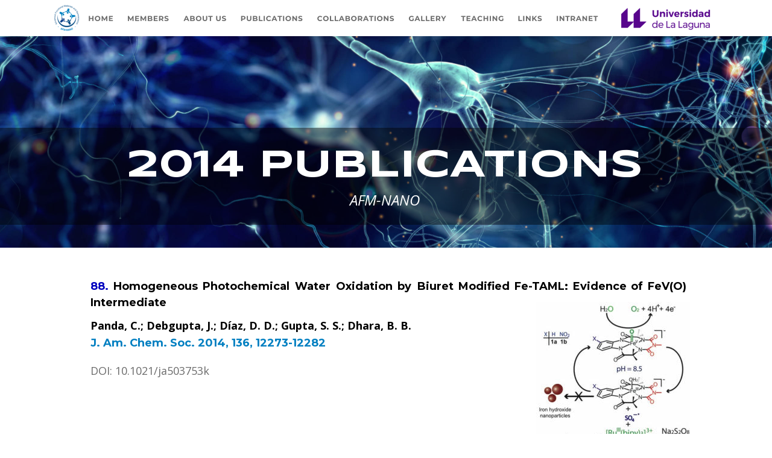

--- FILE ---
content_type: text/html
request_url: https://ddiazdiaz.webs.ull.es/2014.htm
body_size: 8369
content:
<!DOCTYPE html PUBLIC "-//W3C//DTD XHTML 1.0 Transitional//EN" "http://www.w3.org/TR/xhtml1/DTD/xhtml1-transitional.dtd">
<html xmlns="http://www.w3.org/1999/xhtml">
<head>
 <meta http-equiv="X-UA-Compatible" content="IE=EDGE"/>
 <meta http-equiv="Content-Type" content="text/html; charset=Windows-1252"/>
 <meta name="Generator" content="Xara HTML filter v.8.1.0.465"/>
 <meta name="XAR Files" content="index_htm_files/xr_files.txt"/>
 <title>2019 Publications | AFM-NANO</title>
 <meta name="viewport" content="width=device-width, initial-scale=1" />
 <link rel="stylesheet" type="text/css" href="index_htm_files/xr_fonts.css"/>
 <script type="text/javascript"><!--
 if(navigator.userAgent.indexOf('MSIE')!=-1 || navigator.userAgent.indexOf('Trident')!=-1){ document.write('<link rel="stylesheet" type="text/css" href="index_htm_files/xr_fontsie.css"/>');}
 --></script>
 <script language="JavaScript" type="text/javascript">document.documentElement.className="xr_bgh27";</script>
 <link rel="stylesheet" type="text/css" href="index_htm_files/xr_main.css"/>
 <link rel="stylesheet" type="text/css" href="index_htm_files/xr_text.css"/>
 <link rel="stylesheet" type="text/css" href="index_htm_files/custom_styles.css"/>
 <script type="text/javascript" src="index_htm_files/roe.js"></script>
 <script type="text/javascript" src="index_htm_files/replaceMobileFonts.js"></script>
 <script type="text/javascript" src="index_htm_files/prs4.js"></script>
 <script type="text/javascript" src="index_htm_files/menu.js"></script>
 <link rel="stylesheet" type="text/css" href="index_htm_files/ani.css"/>
</head>
<body class="xr_bgb27">
<div class="xr_ap" id="xr_xrii"  style="width: 100%; height: 100%; min-width: 1120px; min-height: 6200px; top:0%; left:0%; overflow:hidden;">
<div class="xr_strb " style="top: 0px; left: 0px; width: 100%; min-width: 1120px; position: absolute;">
 <span class="xr_ar" style=" left: 0px; width: 100%; height: 361px; top: 50px; position: absolute; background:url('index_htm_files/1249@2x.jpg') center center no-repeat; background-size: cover;"></span>
</div>
<div class="xr_strb " style="top: 0px; left: 0px; width: 100%; min-width: 1120px; position: absolute;">
 <span class="xr_ar" style=" left: 0px; width: 100%; height: 161px; top: 212px; position: absolute; background-color: #000000;-moz-opacity: 0.45;-khtml-opacity: 0.45;opacity: 0.45;filter:progid:DXImageTransform.Microsoft.Alpha(opacity=45);"></span>
</div>
<div class="xr_strb " style="top: 0px; left: 0px; width: 100%; min-width: 1120px; position: absolute;">
 <span class="xr_ar" style=" left: 0px; width: 100%; height: 332px; top: 5868px; position: absolute; background-color: #DBDCBE;"></span>
</div>
<div class="xr_strb " style="top: 0px; left: 0px; width: 100%; min-width: 1120px; position: absolute;">
 <a href="javascript:xr_top();" onclick="return(xr_nn());">
  <span class="xr_ar" onmousemove="xr_mo(this,0,event)" style=" left: 0px; width: 100%; height: 60px; top: 6140px; position: absolute; background-color: #B0B19F;"></span>
 </a>
</div>
<div class="xr_ap" id="xr_xr" style="width: 1120px; height: 6200px; top:0px; left:50%; margin-left: -560px; text-align: left;">
 <script type="text/javascript">var xr_xr=document.getElementById("xr_xr");xr_rxc();</script>
<div id="xr_td" class="xr_td">
<div class="xr_ap xr_xri_" style="width: 1120px; height: 6200px;">
 <div class="Quote" style="position: absolute; left:289px; top:341px; width:124px; height:10px;">
  <span class="xr_tc Quote" style="left: 198.51px; top: -25.65px; width: 147px;">AFM-NANO </span>
 </div>
 <div class="Logo_Big" style="position: absolute; left:50px; top:291px; width:847px; height:10px;font-size:64px;">
  <span class="xr_tc Logo_Big" style="left: -3.43px; top: -48.63px; width: 1024px;font-size:64px;">2014 PUBLICATIONS</span>
 </div>
 <div class="xr_trigo_xr_ce422" style="display:block;position:absolute;left:70px;top:430px;width:988px;height:163px;z-index:-1;"></div>
 <div class="xr_ap xr_ac" id="xr_xpxr_426" style="left:0; top:0; visibility: hidden; display: none;">
 <div class="Heading_1 Heading_2" style="position: absolute; left:70px; top:430px; width:988px; height:10px;">
  <h3 class="xr_tl Heading_1 Heading_2" style="top: 33.79px;font-size:18px;margin:0;"><span class="Heading_1 Heading_2" style="font-size:18px;color:#0002BF;background-color:#FFFFFF;">88. &nbsp;</span></h3>
  <h3 class="xr_tl Heading_1 Heading_2" style="left: 38.08px; top: 33.79px;font-size:18px;margin:0;"><span class="Heading_1 Heading_2" style="font-size:18px;"><a href="http://pubs.acs.org/doi/abs/10.1021/ja503753k" onclick="return(xr_nn());" onmousemove="xr_mo(this,0)" >Homogeneous &nbsp;</a></span></h3>
  <h3 class="xr_tl Heading_1 Heading_2" style="left: 186.13px; top: 33.79px;font-size:18px;margin:0;"><span class="Heading_1 Heading_2" style="font-size:18px;"><a href="http://pubs.acs.org/doi/abs/10.1021/ja503753k" onclick="return(xr_nn());" onmousemove="xr_mo(this,0)" >Photochemical &nbsp;</a></span></h3>
  <h3 class="xr_tl Heading_1 Heading_2" style="left: 338.62px; top: 33.79px;font-size:18px;margin:0;"><span class="Heading_1 Heading_2" style="font-size:18px;"><a href="http://pubs.acs.org/doi/abs/10.1021/ja503753k" onclick="return(xr_nn());" onmousemove="xr_mo(this,0)" >Water &nbsp;</a></span></h3>
  <h3 class="xr_tl Heading_1 Heading_2" style="left: 407.2px; top: 33.79px;font-size:18px;margin:0;"><span class="Heading_1 Heading_2" style="font-size:18px;"><a href="http://pubs.acs.org/doi/abs/10.1021/ja503753k" onclick="return(xr_nn());" onmousemove="xr_mo(this,0)" >Oxidation &nbsp;</a></span></h3>
  <h3 class="xr_tl Heading_1 Heading_2" style="left: 509.15px; top: 33.79px;font-size:18px;margin:0;"><span class="Heading_1 Heading_2" style="font-size:18px;"><a href="http://pubs.acs.org/doi/abs/10.1021/ja503753k" onclick="return(xr_nn());" onmousemove="xr_mo(this,0)" >by &nbsp;</a></span></h3>
  <h3 class="xr_tl Heading_1 Heading_2" style="left: 541.93px; top: 33.79px;font-size:18px;margin:0;"><span class="Heading_1 Heading_2" style="font-size:18px;"><a href="http://pubs.acs.org/doi/abs/10.1021/ja503753k" onclick="return(xr_nn());" onmousemove="xr_mo(this,0)" >Biuret &nbsp;</a></span></h3>
  <h3 class="xr_tl Heading_1 Heading_2" style="left: 610.03px; top: 33.79px;font-size:18px;margin:0;"><span class="Heading_1 Heading_2" style="font-size:18px;"><a href="http://pubs.acs.org/doi/abs/10.1021/ja503753k" onclick="return(xr_nn());" onmousemove="xr_mo(this,0)" >Modified &nbsp;</a></span></h3>
  <h3 class="xr_tl Heading_1 Heading_2" style="left: 702.66px; top: 33.79px;font-size:18px;margin:0;"><span class="Heading_1 Heading_2" style="font-size:18px;"><a href="http://pubs.acs.org/doi/abs/10.1021/ja503753k" onclick="return(xr_nn());" onmousemove="xr_mo(this,0)" >Fe-TAML: &nbsp;</a></span></h3>
  <h3 class="xr_tl Heading_1 Heading_2" style="left: 799.77px; top: 33.79px;font-size:18px;margin:0;"><span class="Heading_1 Heading_2" style="font-size:18px;"><a href="http://pubs.acs.org/doi/abs/10.1021/ja503753k" onclick="return(xr_nn());" onmousemove="xr_mo(this,0)" >Evidence &nbsp;</a></span></h3>
  <h3 class="xr_tl Heading_1 Heading_2" style="left: 895.86px; top: 33.79px;font-size:18px;margin:0;"><span class="Heading_1 Heading_2" style="font-size:18px;"><a href="http://pubs.acs.org/doi/abs/10.1021/ja503753k" onclick="return(xr_nn());" onmousemove="xr_mo(this,0)" >of &nbsp;</a></span></h3>
  <h3 class="xr_tl Heading_1 Heading_2" style="left: 924.21px; top: 33.79px;font-size:18px;margin:0;"><span class="Heading_1 Heading_2" style="font-size:18px;"><a href="http://pubs.acs.org/doi/abs/10.1021/ja503753k" onclick="return(xr_nn());" onmousemove="xr_mo(this,0)" >FeV(O) </a></span></h3>
  <h3 class="xr_tl Heading_1 Heading_2" style="top: 61.09px;font-size:18px;margin:0;"><span class="Heading_1 Heading_2" style="font-size:18px;"><a href="http://pubs.acs.org/doi/abs/10.1021/ja503753k" onclick="return(xr_nn());" onmousemove="xr_mo(this,0)" >Intermediate</a></span></h3>
  <h3 class="xr_tl Heading_1 Heading_2" style="top: 98.39px;font-family:'Open Sans';font-size:18px;color:#000000;margin:0;"><a href="http://pubs.acs.org/doi/abs/10.1021/ja503753k" onclick="return(xr_nn());" onmousemove="xr_mo(this,0)" >Panda, C.; Debgupta, J.; D&#237;az, D. D.; Gupta, S. S.; Dhara, B. B. </a></h3>
  <h3 class="xr_tl Heading_1 Heading_2" style="top: 128.35px;font-size:18px;color:#007FC1;margin:0;"><a href="http://pubs.acs.org/doi/abs/10.1021/ja503753k" onclick="return(xr_nn());" onmousemove="xr_mo(this,0)" >J. Am. Chem. Soc. 2014, 136, 12273-12282</a></h3>
  <span class="xr_tl Subheadline" style="top: 172.73px;font-family:'Open Sans';font-weight:normal;font-size:18px;color:#6C6C6C;"><a href="http://pubs.acs.org/doi/abs/10.1021/ja503753k" onclick="return(xr_nn());" onmousemove="xr_mo(this,0)" >DOI: 10.1021/ja503753k</a></span>
 </div>
 </div>
 <div class="Heading_1 Light_Heading_1" style="position: absolute; left:23px; top:5909px; width:367px; height:10px;color:#000000;">
  <span class="xr_tl Heading_1 Light_Heading_1" style="top: -17.74px;color:#000000;"><span id="FooterContent1"></span>ADDRESS</span>
  <span class="xr_tl Normal_Text" style="top: 19.73px;">Universidad de La Laguna</span>
  <span class="xr_tl Normal_Text" style="top: 45.47px;">Instituto Universitario de Bio-Org&#225;nica Antonio Gonz&#225;lez</span>
  <span class="xr_tl Normal_Text" style="top: 71.2px;">Apartado 456, 39200 La Laguna, Tenerife, Spain</span>
  <span class="xr_tl Normal_Text" style="top: 122.67px;">Edificio Nanotec</span>
  <span class="xr_tl Normal_Text" style="top: 148.41px;">C/ Rectora Mar&#237;a Luisa Tejedor Salguero</span>
  <span class="xr_tl Normal_Text" style="top: 174.15px;">Parque Urbano Las Mantecas</span>
  <span class="xr_tl Normal_Text" style="top: 199.88px;">38320 San Crist&#243;bal de La Laguna, Tenerife, Spain</span>
 </div>
 <div class="Heading_1 Light_Heading_1" style="position: absolute; left:952px; top:5909px; width:135px; height:10px;color:#000000;">
  <span class="xr_tl Heading_1 Light_Heading_1" style="top: -17.74px;color:#000000;">CONTACT</span>
  <span class="xr_tl Normal_Text" style="top: 19.73px;"><a href="&#109;&#97;&#105;&#108;&#116;&#111;&#58;&#100;&#100;&#105;&#97;&#122;&#100;&#105;&#97;&#122;&#64;&#117;&#108;&#108;&#46;&#101;&#100;&#117;&#46;&#101;&#115;" target="_self" onclick="return(xr_nn());" onmousemove="xr_mo(this,0)" >ddiazdiaz&#64;ull.edu.es</a></span>
  <span class="xr_tl Normal_Text" style="top: 45.47px;">+34 922 84 8610</span>
 </div>
 <div class="Normal_Text" style="position: absolute; left:487px; top:6182px; width:95px; height:10px;font-size:12px;color:#000000;">
  <span class="xr_tc Normal_Text" style="left: -58.06px; top: -12.83px; width: 116px;font-size:12px;color:#000000;">DDD - IPF &#169; 2023</span>
 </div>
 <a href="https://www.intechtenerife.es" target="_blank" onclick="return(xr_nn());">
  <img class="xr_rn_ xr_ap xr_1as3 xr_1a3" src="index_htm_files/1288.png" alt="" title="" onmousemove="xr_mo(this,0,event)" style="left: 935px; top: 5991px; width: 150px; height: 83px;"/>
 </a>
 <a href="https://www.intechtenerife.es/centro-tecnologico-nanotec/" target="_blank" onclick="return(xr_nn());">
  <img class="xr_rn_ xr_ap xr_1as3 xr_1a3" src="index_htm_files/1289.png" alt="" title="" onmousemove="xr_mo(this,0,event)" style="left: 935px; top: 6067px; width: 170px; height: 73px;"/>
 </a>
<div class="xr_reset " style="position: absolute; left: 639px; top: 5898px; width: 281px; height: 211px; overflow: hidden;">
<iframe src="https://www.google.com/maps/embed?pb=!1m18!1m12!1m3!1d3507.4033841497985!2d-16.296269418402097!3d28.467396095283277!2m3!1f0!2f0!3f0!3m2!1i1024!2i768!4f13.1!3m3!1m2!1s0xc41ccffa010c4c9%3A0x5cf7389d342169dd!2sParque%20Tecnol%C3%B3gico%20y%20Cient%C3%ADfico%20Las%20Mantecas!5e0!3m2!1ses!2ses!4v1608022267845!5m2!1ses!2ses" width="100%" height="100%" frameborder="0" style="border:0;" allowfullscreen="" aria-hidden="false" tabindex="0"></iframe>
</div>
 <a href="javascript:xr_top();" onclick="return(xr_nn());">
  <img class="xr_rn_ xr_ap xr_1as3 xr_1a3" src="index_htm_files/1263.png" alt="" title="" onmousemove="xr_mo(this,0,event)" style="left: 1028px; top: 4686px; width: 25px; height: 25px;"/>
 </a>
 <div class="xr_trigo_xr_ce423" style="display:block;position:absolute;left:70px;top:798px;width:987px;height:142px;z-index:-1;"></div>
 <div class="xr_ap xr_ac" id="xr_xpxr_427" style="left:0; top:0; visibility: hidden; display: none;">
 <div class="Heading_1 Heading_2" style="position: absolute; left:70px; top:798px; width:987px; height:10px;">
  <h3 class="xr_tl Heading_1 Heading_2" style="top: 33.79px;font-size:18px;margin:0;"><span class="Heading_1 Heading_2" style="font-size:18px;color:#0002BF;background-color:#FFFFFF;">87. &nbsp;&nbsp;</span></h3>
  <h3 class="xr_tl Heading_1 Heading_2" style="left: 39.01px; top: 33.79px;font-size:18px;margin:0;"><span class="Heading_1 Heading_2" style="font-size:18px;">Covalent &nbsp;&nbsp;</span></h3>
  <h3 class="xr_tl Heading_1 Heading_2" style="left: 134.15px; top: 33.79px;font-size:18px;margin:0;"><span class="Heading_1 Heading_2" style="font-size:18px;">Organic &nbsp;&nbsp;</span></h3>
  <h3 class="xr_tl Heading_1 Heading_2" style="left: 220.55px; top: 33.79px;font-size:18px;margin:0;"><span class="Heading_1 Heading_2" style="font-size:18px;">Framework-CdS &nbsp;&nbsp;</span></h3>
  <h3 class="xr_tl Heading_1 Heading_2" style="left: 384.79px; top: 33.79px;font-size:18px;margin:0;"><span class="Heading_1 Heading_2" style="font-size:18px;">Hybrid &nbsp;&nbsp;</span></h3>
  <h3 class="xr_tl Heading_1 Heading_2" style="left: 459.4px; top: 33.79px;font-size:18px;margin:0;"><span class="Heading_1 Heading_2" style="font-size:18px;">as &nbsp;&nbsp;</span></h3>
  <h3 class="xr_tl Heading_1 Heading_2" style="left: 491.3px; top: 33.79px;font-size:18px;margin:0;"><span class="Heading_1 Heading_2" style="font-size:18px;">a &nbsp;&nbsp;</span></h3>
  <h3 class="xr_tl Heading_1 Heading_2" style="left: 513.66px; top: 33.79px;font-size:18px;margin:0;"><span class="Heading_1 Heading_2" style="font-size:18px;">Prototype &nbsp;&nbsp;</span></h3>
  <h3 class="xr_tl Heading_1 Heading_2" style="left: 619.62px; top: 33.79px;font-size:18px;margin:0;"><span class="Heading_1 Heading_2" style="font-size:18px;">Photocatalyst &nbsp;&nbsp;</span></h3>
  <h3 class="xr_tl Heading_1 Heading_2" style="left: 762.13px; top: 33.79px;font-size:18px;margin:0;"><span class="Heading_1 Heading_2" style="font-size:18px;">for &nbsp;&nbsp;</span></h3>
  <h3 class="xr_tl Heading_1 Heading_2" style="left: 799.89px; top: 33.79px;font-size:18px;margin:0;"><span class="Heading_1 Heading_2" style="font-size:18px;">Visible-Light-Driven </span></h3>
  <h3 class="xr_tl Heading_1 Heading_2" style="top: 61.09px;font-size:18px;margin:0;"><span class="Heading_1 Heading_2" style="font-size:18px;">Hydrogen Production</span></h3>
  <h3 class="xr_tl Heading_1 Heading_2" style="top: 98.39px;font-family:'Open Sans';font-size:18px;color:#000000;margin:0;">Thote, J.; Aiyappa, H. B.; Deshpande, A.; D&#237;az, D. D.; Kurungot, S.; Banerjee, R. </h3>
  <span class="xr_tl Subheadline" style="top: 126.35px;font-size:18px;">Chem. Eur. J. 2014, 20, 15961-15965</span>
  <span class="xr_tl Subheadline" style="top: 156.76px;font-family:'Open Sans';font-weight:normal;font-size:21.33px;color:#6C6C6C;"><span class="Subheadline" style="font-family:'Open Sans';font-weight:normal;font-size:18px;color:#6C6C6C;">DOI:</span></span>
  <span class="xr_tl Subheadline" style="left: 36.95px; top: 156.76px;font-family:'Open Sans';font-weight:normal;font-size:21.33px;color:#6C6C6C;"><span class="Subheadline" style="font-family:'Open Sans';font-weight:normal;font-size:18px;color:#6C6C6C;"><a href="http://onlinelibrary.wiley.com/doi/10.1002/chem.201403800/abstract;jsessionid=04CEA8A28FCAEFB6EBE41D4085D764D9.f01t02" target="_blank" onclick="return(xr_nn());" onmousemove="xr_mo(this,0)" >&nbsp; 10.1002/chem.201403800</a></span></span>
 </div>
 </div>
 <div class="xr_trigo_xr_ce424" style="display:block;position:absolute;left:70px;top:1041px;width:988px;height:166px;z-index:-1;"></div>
 <div class="xr_ap xr_ac" id="xr_xpxr_428" style="left:0; top:0; visibility: hidden; display: none;">
 <div class="Heading_1 Heading_2" style="position: absolute; left:70px; top:1041px; width:988px; height:10px;">
  <h3 class="xr_tl Heading_1 Heading_2" style="top: 33.79px;font-size:18px;margin:0;"><span class="Heading_1 Heading_2" style="font-size:18px;color:#0002BF;background-color:#FFFFFF;">86. &nbsp;</span></h3>
  <h3 class="xr_tl Heading_1 Heading_2" style="left: 35.57px; top: 33.79px;font-size:18px;margin:0;"><span class="Heading_1 Heading_2" style="font-size:18px;">Thixotropic &nbsp;</span></h3>
  <h3 class="xr_tl Heading_1 Heading_2" style="left: 150.39px; top: 33.79px;font-size:18px;margin:0;"><span class="Heading_1 Heading_2" style="font-size:18px;">and &nbsp;</span></h3>
  <h3 class="xr_tl Heading_1 Heading_2" style="left: 193.88px; top: 33.79px;font-size:18px;margin:0;"><span class="Heading_1 Heading_2" style="font-size:18px;">Injectable &nbsp;</span></h3>
  <h3 class="xr_tl Heading_1 Heading_2" style="left: 295.37px; top: 33.79px;font-size:18px;margin:0;"><span class="Heading_1 Heading_2" style="font-size:18px;">Nature &nbsp;</span></h3>
  <h3 class="xr_tl Heading_1 Heading_2" style="left: 367.83px; top: 33.79px;font-size:18px;margin:0;"><span class="Heading_1 Heading_2" style="font-size:18px;">of &nbsp;</span></h3>
  <h3 class="xr_tl Heading_1 Heading_2" style="left: 394.08px; top: 33.79px;font-size:18px;margin:0;"><span class="Heading_1 Heading_2" style="font-size:18px;">Supramolecular &nbsp;</span></h3>
  <h3 class="xr_tl Heading_1 Heading_2" style="left: 551.44px; top: 33.79px;font-size:18px;margin:0;"><span class="Heading_1 Heading_2" style="font-size:18px;">Aqueous &nbsp;</span></h3>
  <h3 class="xr_tl Heading_1 Heading_2" style="left: 642.57px; top: 33.79px;font-size:18px;margin:0;"><span class="Heading_1 Heading_2" style="font-size:18px;">Gels &nbsp;</span></h3>
  <h3 class="xr_tl Heading_1 Heading_2" style="left: 690.27px; top: 33.79px;font-size:18px;margin:0;"><span class="Heading_1 Heading_2" style="font-size:18px;">Derived &nbsp;</span></h3>
  <h3 class="xr_tl Heading_1 Heading_2" style="left: 771.75px; top: 33.79px;font-size:18px;margin:0;"><span class="Heading_1 Heading_2" style="font-size:18px;">from &nbsp;</span></h3>
  <h3 class="xr_tl Heading_1 Heading_2" style="left: 824.64px; top: 33.79px;font-size:18px;margin:0;"><span class="Heading_1 Heading_2" style="font-size:18px;">N,N'-Dibenzoyl-L-</span></h3>
  <h3 class="xr_tl Heading_1 Heading_2" style="top: 61.09px;font-size:18px;margin:0;"><span class="Heading_1 Heading_2" style="font-size:18px;">cystine and the Effects of Esterification</span></h3>
  <h3 class="xr_tl Heading_1 Heading_2" style="top: 98.39px;font-family:'Open Sans';font-size:18px;color:#000000;margin:0;">Sch&#246;n, E.-M.; Bachl, J.; D.; D&#237;az, D. D.</h3>
  <span class="xr_tl Subheadline" style="top: 126.35px;font-size:18px;">Nanosci. Nanotechnol. Asia 2014, 4, 31-37</span>
  <span class="xr_tl Subheadline" style="top: 156.76px;font-family:'Open Sans';font-weight:normal;font-size:18px;color:#6C6C6C;">DOI:</span>
  <span class="xr_tl Subheadline" style="left: 36.95px; top: 156.76px;font-family:'Open Sans';font-weight:normal;font-size:18px;color:#6C6C6C;"><a href="http://eurekaselect.com/124401" target="_blank" onclick="return(xr_nn());" onmousemove="xr_mo(this,0)" >&nbsp; 10.2174/22106812046661409052222744</a></span>
  <span class="xr_tl Normal_Text" style="top: 180.75px;font-size:18px;">Most Accessed Article </span>
 </div>
 </div>
 <div class="xr_trigo_xr_ce425" style="display:block;position:absolute;left:70px;top:1321px;width:988px;height:163px;z-index:-1;"></div>
 <div class="xr_ap xr_ac" id="xr_xpxr_429" style="left:0; top:0; visibility: hidden; display: none;">
 <div class="Heading_1 Heading_2" style="position: absolute; left:70px; top:1321px; width:988px; height:10px;">
  <h3 class="xr_tl Heading_1 Heading_2" style="top: 33.79px;font-size:18px;margin:0;"><span class="Heading_1 Heading_2" style="font-size:18px;color:#0002BF;background-color:#FFFFFF;">85. &nbsp;</span></h3>
  <h3 class="xr_tl Heading_1 Heading_2" style="left: 34.06px; top: 33.79px;font-size:18px;margin:0;"><span class="Heading_1 Heading_2" style="font-size:18px;">Crossover &nbsp;</span></h3>
  <h3 class="xr_tl Heading_1 Heading_2" style="left: 134.33px; top: 33.79px;font-size:18px;margin:0;"><span class="Heading_1 Heading_2" style="font-size:18px;">Experiments &nbsp;</span></h3>
  <h3 class="xr_tl Heading_1 Heading_2" style="left: 260.87px; top: 33.79px;font-size:18px;margin:0;"><span class="Heading_1 Heading_2" style="font-size:18px;">Applied &nbsp;</span></h3>
  <h3 class="xr_tl Heading_1 Heading_2" style="left: 340.88px; top: 33.79px;font-size:18px;margin:0;"><span class="Heading_1 Heading_2" style="font-size:18px;">to &nbsp;</span></h3>
  <h3 class="xr_tl Heading_1 Heading_2" style="left: 367.25px; top: 33.79px;font-size:18px;margin:0;"><span class="Heading_1 Heading_2" style="font-size:18px;">Network &nbsp;</span></h3>
  <h3 class="xr_tl Heading_1 Heading_2" style="left: 456.02px; top: 33.79px;font-size:18px;margin:0;"><span class="Heading_1 Heading_2" style="font-size:18px;">Formation &nbsp;</span></h3>
  <h3 class="xr_tl Heading_1 Heading_2" style="left: 561.28px; top: 33.79px;font-size:18px;margin:0;"><span class="Heading_1 Heading_2" style="font-size:18px;">Reactions: &nbsp;</span></h3>
  <h3 class="xr_tl Heading_1 Heading_2" style="left: 666.1px; top: 33.79px;font-size:18px;margin:0;"><span class="Heading_1 Heading_2" style="font-size:18px;">Improved &nbsp;</span></h3>
  <h3 class="xr_tl Heading_1 Heading_2" style="left: 764.17px; top: 33.79px;font-size:18px;margin:0;"><span class="Heading_1 Heading_2" style="font-size:18px;">Strategies &nbsp;</span></h3>
  <h3 class="xr_tl Heading_1 Heading_2" style="left: 867.22px; top: 33.79px;font-size:18px;margin:0;"><span class="Heading_1 Heading_2" style="font-size:18px;">for &nbsp;</span></h3>
  <h3 class="xr_tl Heading_1 Heading_2" style="left: 900.49px; top: 33.79px;font-size:18px;margin:0;"><span class="Heading_1 Heading_2" style="font-size:18px;">Counting </span></h3>
  <h3 class="xr_tl Heading_1 Heading_2" style="top: 61.09px;font-size:18px;margin:0;"><span class="Heading_1 Heading_2" style="font-size:18px;">Elastically Inactive Molecular Defects in PEG Gels and Hyperbranched Polymers</span></h3>
  <h3 class="xr_tl Heading_1 Heading_2" style="top: 98.39px;font-family:'Open Sans';font-size:18px;color:#000000;margin:0;">Zhou, H.; Sch&#246;n, E.-M.; Wang, M.; Glassman, M.; Liu, J.; Zhong, M.; D&#237;az, D. D.; Olsen, B. D.; Johnson, J. A. </h3>
  <h3 class="xr_tl Heading_1 Heading_2" style="top: 128.35px;font-size:18px;color:#007FC1;margin:0;">J. Am. Chem. Soc. 2014, 136, 9464-9470</h3>
  <span class="xr_tl Subheadline" style="top: 172.73px;font-family:'Open Sans';font-weight:normal;font-size:18px;color:#6C6C6C;">DOI:</span>
  <span class="xr_tl Subheadline" style="left: 36.95px; top: 172.73px;font-family:'Open Sans';font-weight:normal;font-size:18px;color:#6C6C6C;"><a href="http://pubs.acs.org/doi/abs/10.1021/ja5042385" target="_blank" onclick="return(xr_nn());" onmousemove="xr_mo(this,0)" >&nbsp; 10.1021/ja5042385</a></span>
 </div>
 </div>
 <div class="xr_trigo_xr_ce426" style="display:block;position:absolute;left:70px;top:1651px;width:987px;height:196px;z-index:-1;"></div>
 <div class="xr_ap xr_ac" id="xr_xpxr_430" style="left:0; top:0; visibility: hidden; display: none;">
 <div class="Heading_1 Heading_2" style="position: absolute; left:70px; top:1651px; width:987px; height:10px;">
  <h3 class="xr_tl Heading_1 Heading_2" style="top: 33.79px;font-size:18px;margin:0;"><span class="Heading_1 Heading_2" style="font-size:18px;color:#0002BF;background-color:#FFFFFF;">84. &nbsp;</span></h3>
  <h3 class="xr_tl Heading_1 Heading_2" style="left: 37.58px; top: 33.79px;font-size:18px;margin:0;"><span class="Heading_1 Heading_2" style="font-size:18px;">Mechanical &nbsp;</span></h3>
  <h3 class="xr_tl Heading_1 Heading_2" style="left: 153.89px; top: 33.79px;font-size:18px;margin:0;"><span class="Heading_1 Heading_2" style="font-size:18px;">Downsizing &nbsp;</span></h3>
  <h3 class="xr_tl Heading_1 Heading_2" style="left: 273.63px; top: 33.79px;font-size:18px;margin:0;"><span class="Heading_1 Heading_2" style="font-size:18px;">of &nbsp;</span></h3>
  <h3 class="xr_tl Heading_1 Heading_2" style="left: 300.96px; top: 33.79px;font-size:18px;margin:0;"><span class="Heading_1 Heading_2" style="font-size:18px;">a &nbsp;</span></h3>
  <h3 class="xr_tl Heading_1 Heading_2" style="left: 320.64px; top: 33.79px;font-size:18px;margin:0;"><span class="Heading_1 Heading_2" style="font-size:18px;">Gadolinium(III)-based &nbsp;</span></h3>
  <h3 class="xr_tl Heading_1 Heading_2" style="left: 532.81px; top: 33.79px;font-size:18px;margin:0;"><span class="Heading_1 Heading_2" style="font-size:18px;">Metal-Organic &nbsp;</span></h3>
  <h3 class="xr_tl Heading_1 Heading_2" style="left: 676.39px; top: 33.79px;font-size:18px;margin:0;"><span class="Heading_1 Heading_2" style="font-size:18px;">Framework &nbsp;</span></h3>
  <h3 class="xr_tl Heading_1 Heading_2" style="left: 793.88px; top: 33.79px;font-size:18px;margin:0;"><span class="Heading_1 Heading_2" style="font-size:18px;">for &nbsp;</span></h3>
  <h3 class="xr_tl Heading_1 Heading_2" style="left: 828.97px; top: 33.79px;font-size:18px;margin:0;"><span class="Heading_1 Heading_2" style="font-size:18px;">Anticancer &nbsp;</span></h3>
  <h3 class="xr_tl Heading_1 Heading_2" style="left: 940.95px; top: 33.79px;font-size:18px;margin:0;"><span class="Heading_1 Heading_2" style="font-size:18px;">Drug </span></h3>
  <h3 class="xr_tl Heading_1 Heading_2" style="top: 61.09px;font-size:18px;margin:0;"><span class="Heading_1 Heading_2" style="font-size:18px;">Delivery</span></h3>
  <h3 class="xr_tl Heading_1 Heading_2" style="top: 98.39px;font-family:'Open Sans';font-size:18px;color:#000000;margin:0;">Kundu, T.; Mitra, S.; Patra, P.; Goswami, A.; D&#237;az, D. D.; Banerjee, R.</h3>
  <h3 class="xr_tl Heading_1 Heading_2" style="top: 128.35px;font-size:18px;color:#007FC1;margin:0;">Chem. Eur. J. 2014, 20, 10514-10518 </h3>
  <h3 class="xr_tl Heading_1 Heading_2" style="top: 174.65px;font-family:'Open Sans';font-weight:normal;font-size:18px;color:#6C6C6C;margin:0;">DOI:</h3>
  <h3 class="xr_tl Heading_1 Heading_2" style="left: 36.95px; top: 174.65px;font-family:'Open Sans';font-weight:normal;font-size:18px;color:#6C6C6C;margin:0;"><a href="http://onlinelibrary.wiley.com/doi/10.1002/chem.201402244/abstract" target="_blank" onclick="return(xr_nn());" onmousemove="xr_mo(this,0)" >&nbsp; 10.1002/chem.201402244</a></h3>
  <span class="xr_tl Subheadline" style="top: 210.69px;font-family:'Open Sans';font-weight:normal;font-size:18px;color:#6C6C6C;">&nbsp;</span>
 </div>
 </div>
 <div class="xr_trigo_xr_ce427" style="display:block;position:absolute;left:69px;top:2011px;width:988px;height:163px;z-index:-1;"></div>
 <div class="xr_ap xr_ac" id="xr_xpxr_431" style="left:0; top:0; visibility: hidden; display: none;">
 <div class="Heading_1 Heading_2" style="position: absolute; left:69px; top:2011px; width:988px; height:10px;">
  <h3 class="xr_tl Heading_1 Heading_2" style="top: 33.79px;font-size:18px;margin:0;"><span class="Heading_1 Heading_2" style="font-size:18px;color:#0002BF;background-color:#FFFFFF;">83. &nbsp;&nbsp;&nbsp;</span></h3>
  <h3 class="xr_tl Heading_1 Heading_2" style="left: 42.9px; top: 33.79px;font-size:18px;margin:0;"><span class="Heading_1 Heading_2" style="font-size:18px;">Metallohydrogels &nbsp;&nbsp;&nbsp;</span></h3>
  <h3 class="xr_tl Heading_1 Heading_2" style="left: 222.78px; top: 33.79px;font-size:18px;margin:0;"><span class="Heading_1 Heading_2" style="font-size:18px;">for &nbsp;&nbsp;&nbsp;</span></h3>
  <h3 class="xr_tl Heading_1 Heading_2" style="left: 264.95px; top: 33.79px;font-size:18px;margin:0;"><span class="Heading_1 Heading_2" style="font-size:18px;">Controlled &nbsp;&nbsp;&nbsp;</span></h3>
  <h3 class="xr_tl Heading_1 Heading_2" style="left: 380.02px; top: 33.79px;font-size:18px;margin:0;"><span class="Heading_1 Heading_2" style="font-size:18px;">Release: &nbsp;&nbsp;&nbsp;</span></h3>
  <h3 class="xr_tl Heading_1 Heading_2" style="left: 473.76px; top: 33.79px;font-size:18px;margin:0;"><span class="Heading_1 Heading_2" style="font-size:18px;">Evidence &nbsp;&nbsp;&nbsp;</span></h3>
  <h3 class="xr_tl Heading_1 Heading_2" style="left: 575.9px; top: 33.79px;font-size:18px;margin:0;"><span class="Heading_1 Heading_2" style="font-size:18px;">of &nbsp;&nbsp;&nbsp;</span></h3>
  <h3 class="xr_tl Heading_1 Heading_2" style="left: 610.3px; top: 33.79px;font-size:18px;margin:0;"><span class="Heading_1 Heading_2" style="font-size:18px;">a &nbsp;&nbsp;&nbsp;</span></h3>
  <h3 class="xr_tl Heading_1 Heading_2" style="left: 637.06px; top: 33.79px;font-size:18px;margin:0;"><span class="Heading_1 Heading_2" style="font-size:18px;">Kinetic &nbsp;&nbsp;&nbsp;</span></h3>
  <h3 class="xr_tl Heading_1 Heading_2" style="left: 719.11px; top: 33.79px;font-size:18px;margin:0;"><span class="Heading_1 Heading_2" style="font-size:18px;">Supramolecular &nbsp;&nbsp;&nbsp;</span></h3>
  <h3 class="xr_tl Heading_1 Heading_2" style="left: 884.63px; top: 33.79px;font-size:18px;margin:0;"><span class="Heading_1 Heading_2" style="font-size:18px;">Gel &nbsp;&nbsp;&nbsp;</span></h3>
  <h3 class="xr_tl Heading_1 Heading_2" style="left: 930.92px; top: 33.79px;font-size:18px;margin:0;"><span class="Heading_1 Heading_2" style="font-size:18px;">Phase </span></h3>
  <h3 class="xr_tl Heading_1 Heading_2" style="top: 61.09px;font-size:18px;margin:0;"><span class="Heading_1 Heading_2" style="font-size:18px;">Intermediate</span></h3>
  <h3 class="xr_tl Heading_1 Heading_2" style="top: 98.39px;font-family:'Open Sans';font-size:18px;color:#000000;margin:0;">Saha, S.; Bachl, J.; Kundu, T.; D&#237;az, D. D.; Banerjee, R. </h3>
  <h3 class="xr_tl Heading_1 Heading_2" style="top: 128.35px;font-size:18px;color:#007FC1;margin:0;">Chem. Commun. 2014, 50, 7032-7035</h3>
  <span class="xr_tl Subheadline" style="top: 172.73px;font-family:'Open Sans';font-weight:normal;font-size:18px;color:#6C6C6C;">DOI:</span>
  <span class="xr_tl Subheadline" style="left: 36.95px; top: 172.73px;font-family:'Open Sans';font-weight:normal;font-size:18px;color:#6C6C6C;"><a href="http://pubs.rsc.org/en/content/articlelanding/2014/cc/c4cc02771j#!divAbstract" target="_blank" onclick="return(xr_nn());" onmousemove="xr_mo(this,0)" >&nbsp;10.1039/c4cc02771j</a></span>
 </div>
 </div>
 <div class="xr_trigo_xr_ce428" style="display:block;position:absolute;left:69px;top:2281px;width:987px;height:186px;z-index:-1;"></div>
 <div class="xr_ap xr_ac" id="xr_xpxr_432" style="left:0; top:0; visibility: hidden; display: none;">
 <div class="Heading_1 Heading_2" style="position: absolute; left:69px; top:2281px; width:987px; height:10px;">
  <h3 class="xr_tl Heading_1 Heading_2" style="top: 33.79px;font-size:18px;margin:0;"><span class="Heading_1 Heading_2" style="font-size:18px;color:#0002BF;background-color:#FFFFFF;">82. &nbsp;&nbsp;&nbsp;</span></h3>
  <h3 class="xr_tl Heading_1 Heading_2" style="left: 46.61px; top: 33.79px;font-size:18px;margin:0;"><span class="Heading_1 Heading_2" style="font-size:18px;">Exploiting &nbsp;&nbsp;&nbsp;</span></h3>
  <h3 class="xr_tl Heading_1 Heading_2" style="left: 162.1px; top: 33.79px;font-size:18px;margin:0;"><span class="Heading_1 Heading_2" style="font-size:18px;">Molecular &nbsp;&nbsp;&nbsp;</span></h3>
  <h3 class="xr_tl Heading_1 Heading_2" style="left: 274.53px; top: 33.79px;font-size:18px;margin:0;"><span class="Heading_1 Heading_2" style="font-size:18px;">Self-Assembly: &nbsp;&nbsp;&nbsp;</span></h3>
  <h3 class="xr_tl Heading_1 Heading_2" style="left: 432.54px; top: 33.79px;font-size:18px;margin:0;"><span class="Heading_1 Heading_2" style="font-size:18px;">From &nbsp;&nbsp;&nbsp;</span></h3>
  <h3 class="xr_tl Heading_1 Heading_2" style="left: 501.86px; top: 33.79px;font-size:18px;margin:0;"><span class="Heading_1 Heading_2" style="font-size:18px;">Urea-Based &nbsp;&nbsp;&nbsp;</span></h3>
  <h3 class="xr_tl Heading_1 Heading_2" style="left: 630.86px; top: 33.79px;font-size:18px;margin:0;"><span class="Heading_1 Heading_2" style="font-size:18px;">Organocatalysts &nbsp;&nbsp;&nbsp;</span></h3>
  <h3 class="xr_tl Heading_1 Heading_2" style="left: 804.94px; top: 33.79px;font-size:18px;margin:0;"><span class="Heading_1 Heading_2" style="font-size:18px;">to &nbsp;&nbsp;&nbsp;</span></h3>
  <h3 class="xr_tl Heading_1 Heading_2" style="left: 843.94px; top: 33.79px;font-size:18px;margin:0;"><span class="Heading_1 Heading_2" style="font-size:18px;">Multifunctional </span></h3>
  <h3 class="xr_tl Heading_1 Heading_2" style="top: 61.09px;font-size:18px;margin:0;"><span class="Heading_1 Heading_2" style="font-size:18px;">Supramolecular Gels</span></h3>
  <h3 class="xr_tl Heading_1 Heading_2" style="top: 98.39px;font-family:'Open Sans';font-size:18px;color:#000000;margin:0;">Sch&#246;n, E.-M.; Marqu&#233;s-L&#243;pez, E.; Herrera, R. P.; Alem&#225;n, C.; D&#237;az, D. D.</h3>
  <h3 class="xr_tl Heading_1 Heading_2" style="top: 128.35px;font-size:18px;color:#007FC1;margin:0;">Chem. Eur. J. 2014, 20, 10720-10731 </h3>
  <span class="xr_tl Subheadline" style="top: 172.73px;font-family:'Open Sans';font-weight:normal;font-size:18px;color:#6C6C6C;">DOI:</span>
  <span class="xr_tl Subheadline" style="left: 36.95px; top: 172.73px;font-family:'Open Sans';font-weight:normal;font-size:18px;color:#6C6C6C;"><a href="http://onlinelibrary.wiley.com/doi/10.1002/chem.201402436/abstract;jsessionid=4EF4CADCEE619398AC9A5EFA0027B2D6.f03t01" target="_blank" onclick="return(xr_nn());" onmousemove="xr_mo(this,0)" >&nbsp; 10.1002/chem.201402436</a></span>
  <span class="xr_tl Normal_Text" style="top: 196.71px;font-size:18px;">Special Issue: European Young Chemist Awards</span>
 </div>
 </div>
 <div class="xr_trigo_xr_ce429" style="display:block;position:absolute;left:70px;top:2524px;width:831px;height:144px;z-index:-1;"></div>
 <div class="xr_ap xr_ac" id="xr_xpxr_433" style="left:0; top:0; visibility: hidden; display: none;">
 <div class="Heading_1 Heading_2" style="position: absolute; left:70px; top:2524px; width:831px; height:10px;">
  <h3 class="xr_tl Heading_1 Heading_2" style="top: 33.79px;font-size:18px;margin:0;"><span class="Heading_1 Heading_2" style="font-size:18px;color:#0002BF;background-color:#FFFFFF;">81. </span></h3>
  <h3 class="xr_tl Heading_1 Heading_2" style="left: 28.76px; top: 33.79px;font-size:18px;margin:0;"><span class="Heading_1 Heading_2" style="font-size:18px;">Investigation of C-C Bond Formation Mediated by Bombyx Mori Silk Fibroin Materials</span></h3>
  <h3 class="xr_tl Heading_1 Heading_2" style="top: 85.09px;font-family:'Open Sans';font-size:18px;color:#000000;margin:0;">K&#252;hbeck, D.; Ghosh, M.; Gupta, S. S.; D&#237;az, D. D.</h3>
  <h3 class="xr_tl Heading_1 Heading_2" style="top: 114.05px;font-size:18px;color:#007FC1;margin:0;">ACS Sustainable Chem. Eng. 2014, 2, 1510-1517</h3>
  <span class="xr_tl Subheadline" style="top: 158.43px;font-family:'Open Sans';font-weight:normal;font-size:18px;color:#6C6C6C;">DOI:</span>
  <span class="xr_tl Subheadline" style="left: 36.95px; top: 158.43px;font-family:'Open Sans';font-weight:normal;font-size:18px;color:#6C6C6C;"><a href="http://pubs.acs.org/doi/abs/10.1021/sc500184r" target="_blank" onclick="return(xr_nn());" onmousemove="xr_mo(this,0)" >&nbsp; 10.1021/sc500184r</a></span>
 </div>
 </div>
 <div class="xr_trigo_xr_ce430" style="display:block;position:absolute;left:70px;top:2951px;width:836px;height:175px;z-index:-1;"></div>
 <div class="xr_ap xr_ac" id="xr_xpxr_434" style="left:0; top:0; visibility: hidden; display: none;">
 <div class="Heading_1 Heading_2" style="position: absolute; left:70px; top:2951px; width:836px; height:10px;">
  <h3 class="xr_tl Heading_1 Heading_2" style="top: 33.79px;font-size:18px;margin:0;"><span class="Heading_1 Heading_2" style="font-size:18px;color:#0002BF;background-color:#FFFFFF;">80. </span></h3>
  <h3 class="xr_tl Heading_1 Heading_2" style="left: 33.93px; top: 33.79px;font-size:18px;margin:0;"><span class="Heading_1 Heading_2" style="font-size:18px;">Improved Metal-Adhesive Polymers from Cu(I)-Catalyzed Azide-Alkyne Cycloaddition</span></h3>
  <h3 class="xr_tl Heading_1 Heading_2" style="top: 71.09px;font-family:'Open Sans';font-size:18px;color:#000000;margin:0;">Accurso, A. A.; Delaney, M.; O'Brien, J.; Kim, H.; Iovine, P. M.; D&#237;az, D. D.; Finn, M. G.</h3>
  <h3 class="xr_tl Heading_1 Heading_2" style="top: 101.05px;font-size:18px;color:#007FC1;margin:0;">Chem. Eur. J. 2014, 20, 10710-10719</h3>
  <h3 class="xr_tl Heading_1 Heading_2" style="top: 147.35px;font-family:'Open Sans';font-weight:normal;font-size:18px;color:#6C6C6C;margin:0;">DOI:</h3>
  <h3 class="xr_tl Heading_1 Heading_2" style="left: 36.95px; top: 147.35px;font-family:'Open Sans';font-weight:normal;font-size:18px;color:#6C6C6C;margin:0;"><a href="http://onlinelibrary.wiley.com/doi/10.1002/chem.201400137/abstract" target="_blank" onclick="return(xr_nn());" onmousemove="xr_mo(this,0)" >&nbsp; 10.1002/chem.201400137</a></h3>
  <span class="xr_tl Normal_Text" style="top: 185.31px;font-size:18px;">Special Issue: European Young Chemist Awards</span>
 </div>
 </div>
 <div class="xr_trigo_xr_ce431" style="display:block;position:absolute;left:70px;top:3301px;width:987px;height:248px;z-index:-1;"></div>
 <div class="xr_ap xr_ac" id="xr_xpxr_435" style="left:0; top:0; visibility: hidden; display: none;">
 <div class="Heading_1 Heading_2" style="position: absolute; left:70px; top:3301px; width:987px; height:10px;">
  <h3 class="xr_tl Heading_1 Heading_2" style="top: 33.79px;font-size:18px;margin:0;"><span class="Heading_1 Heading_2" style="font-size:18px;color:#0002BF;background-color:#FFFFFF;">79. &nbsp;</span></h3>
  <h3 class="xr_tl Heading_1 Heading_2" style="left: 37.26px; top: 33.79px;font-size:18px;margin:0;"><span class="Heading_1 Heading_2" style="font-size:18px;">Synergistic &nbsp;</span></h3>
  <h3 class="xr_tl Heading_1 Heading_2" style="left: 152.43px; top: 33.79px;font-size:18px;margin:0;"><span class="Heading_1 Heading_2" style="font-size:18px;">Computational-Experimental &nbsp;</span></h3>
  <h3 class="xr_tl Heading_1 Heading_2" style="left: 437.63px; top: 33.79px;font-size:18px;margin:0;"><span class="Heading_1 Heading_2" style="font-size:18px;">Approach &nbsp;</span></h3>
  <h3 class="xr_tl Heading_1 Heading_2" style="left: 539.89px; top: 33.79px;font-size:18px;margin:0;"><span class="Heading_1 Heading_2" style="font-size:18px;">to &nbsp;</span></h3>
  <h3 class="xr_tl Heading_1 Heading_2" style="left: 569.42px; top: 33.79px;font-size:18px;margin:0;"><span class="Heading_1 Heading_2" style="font-size:18px;">Improve &nbsp;</span></h3>
  <h3 class="xr_tl Heading_1 Heading_2" style="left: 658.2px; top: 33.79px;font-size:18px;margin:0;"><span class="Heading_1 Heading_2" style="font-size:18px;">Ionene &nbsp;</span></h3>
  <h3 class="xr_tl Heading_1 Heading_2" style="left: 733.38px; top: 33.79px;font-size:18px;margin:0;"><span class="Heading_1 Heading_2" style="font-size:18px;">Polymer-Based &nbsp;</span></h3>
  <h3 class="xr_tl Heading_1 Heading_2" style="left: 887.63px; top: 33.79px;font-size:18px;margin:0;"><span class="Heading_1 Heading_2" style="font-size:18px;">Functional </span></h3>
  <h3 class="xr_tl Heading_1 Heading_2" style="top: 61.09px;font-size:18px;margin:0;">Hydrogels</h3>
  <h3 class="xr_tl Heading_1 Heading_2" style="top: 112.39px;font-family:'Open Sans';font-size:18px;color:#000000;margin:0;">Bachl, J.; Zanuy, D.; L&#243;pez-P&#233;rez, D. E.; Revilla-L&#243;pez, G.; Cativiela, C.; Alem&#225;n, C.; D&#237;az, D. D.</h3>
  <h3 class="xr_tl Heading_1 Heading_2" style="top: 141.35px;font-size:18px;color:#007FC1;margin:0;">Adv. Funct. Mater. 2014, 24, 4893-4904 </h3>
  <h3 class="xr_tl Heading_1 Heading_2" style="top: 187.65px;font-family:'Open Sans';font-weight:normal;font-size:21.33px;color:#6C6C6C;margin:0;"><span class="Heading_1 Heading_2" style="font-family:'Open Sans';font-weight:normal;font-size:18px;color:#6C6C6C;">DOI:</span></h3>
  <h3 class="xr_tl Heading_1 Heading_2" style="left: 36.95px; top: 187.65px;font-family:'Open Sans';font-weight:normal;font-size:21.33px;color:#6C6C6C;margin:0;"><span class="Heading_1 Heading_2" style="font-family:'Open Sans';font-weight:normal;font-size:18px;color:#6C6C6C;"><a href="http://onlinelibrary.wiley.com/doi/10.1002/adfm.201304230/abstract" target="_blank" onclick="return(xr_nn());" onmousemove="xr_mo(this,0)" >&nbsp;10.1002/adfm.201304230</a></span></h3>
  <span class="xr_tl Normal_Text" style="top: 225.61px;font-size:18px;">Editorial: This manuscript has been judged to be very important and </span>
  <span class="xr_tl Normal_Text" style="top: 258.7px;font-size:18px;">very urgent</span>
 </div>
 </div>
 <div class="xr_trigo_xr_ce432" style="display:block;position:absolute;left:70px;top:3661px;width:790px;height:133px;z-index:-1;"></div>
 <div class="xr_ap xr_ac" id="xr_xpxr_436" style="left:0; top:0; visibility: hidden; display: none;">
 <div class="Heading_1 Heading_2" style="position: absolute; left:70px; top:3661px; width:790px; height:10px;">
  <h3 class="xr_tl Heading_1 Heading_2" style="top: 33.79px;font-size:18px;margin:0;"><span class="Heading_1 Heading_2" style="font-size:18px;color:#0002BF;background-color:#FFFFFF;">78. </span></h3>
  <h3 class="xr_tl Heading_1 Heading_2" style="left: 32.86px; top: 33.79px;font-size:18px;margin:0;"><span class="Heading_1 Heading_2" style="font-size:18px;">Multifunctional and Robust Covalent Organic Framework-Nanoparticles Hybrids</span></h3>
  <h3 class="xr_tl Heading_1 Heading_2" style="top: 71.09px;font-family:'Open Sans';font-size:18px;color:#000000;margin:0;">Pachfule, P.; Panda, M. K.; Kandambeth, S.; Shivaprasad, S. M.; D&#237;az, D. D.; Banerjee, R.</h3>
  <h3 class="xr_tl Heading_1 Heading_2" style="top: 101.05px;font-size:18px;color:#007FC1;margin:0;">J. Mater. Chem. A 2014, 2, 7944-7952</h3>
  <h3 class="xr_tl Heading_1 Heading_2" style="top: 147.35px;font-family:'Open Sans';font-weight:normal;font-size:21.33px;color:#6C6C6C;margin:0;"><span class="Heading_1 Heading_2" style="font-family:'Open Sans';font-weight:normal;font-size:18px;color:#6C6C6C;">DOI:</span></h3>
  <h3 class="xr_tl Heading_1 Heading_2" style="left: 36.95px; top: 147.35px;font-family:'Open Sans';font-weight:normal;font-size:21.33px;color:#6C6C6C;margin:0;"><span class="Heading_1 Heading_2" style="font-family:'Open Sans';font-weight:normal;font-size:18px;color:#6C6C6C;"><a href="http://xlink.rsc.org/?doi=C4TA00284A" target="_blank" onclick="return(xr_nn());" onmousemove="xr_mo(this,0)" >&nbsp;10.1039/C4TA00284A</a></span></h3>
 </div>
 </div>
 <div class="xr_trigo_xr_ce433" style="display:block;position:absolute;left:70px;top:4031px;width:987px;height:231px;z-index:-1;"></div>
 <div class="xr_ap xr_ac" id="xr_xpxr_437" style="left:0; top:0; visibility: hidden; display: none;">
 <div class="Heading_1 Heading_2" style="position: absolute; left:70px; top:4031px; width:987px; height:10px;">
  <h3 class="xr_tl Heading_1 Heading_2" style="top: 33.79px;font-size:18px;margin:0;"><span class="Heading_1 Heading_2" style="font-size:18px;color:#0002BF;background-color:#FFFFFF;">77. &nbsp;</span></h3>
  <h3 class="xr_tl Heading_1 Heading_2" style="left: 33.22px; top: 33.79px;font-size:18px;margin:0;"><span class="Heading_1 Heading_2" style="font-size:18px;">Amino &nbsp;</span></h3>
  <h3 class="xr_tl Heading_1 Heading_2" style="left: 101.7px; top: 33.79px;font-size:18px;margin:0;"><span class="Heading_1 Heading_2" style="font-size:18px;">Acid-based &nbsp;</span></h3>
  <h3 class="xr_tl Heading_1 Heading_2" style="left: 214.01px; top: 33.79px;font-size:18px;margin:0;"><span class="Heading_1 Heading_2" style="font-size:18px;">Multiresponsive &nbsp;</span></h3>
  <h3 class="xr_tl Heading_1 Heading_2" style="left: 370.81px; top: 33.79px;font-size:18px;margin:0;"><span class="Heading_1 Heading_2" style="font-size:18px;">Low-Molecular-Weight &nbsp;</span></h3>
  <h3 class="xr_tl Heading_1 Heading_2" style="left: 594.02px; top: 33.79px;font-size:18px;margin:0;"><span class="Heading_1 Heading_2" style="font-size:18px;">Metallo-hydrogels &nbsp;</span></h3>
  <h3 class="xr_tl Heading_1 Heading_2" style="left: 771.38px; top: 33.79px;font-size:18px;margin:0;"><span class="Heading_1 Heading_2" style="font-size:18px;">with &nbsp;</span></h3>
  <h3 class="xr_tl Heading_1 Heading_2" style="left: 820.11px; top: 33.79px;font-size:18px;margin:0;"><span class="Heading_1 Heading_2" style="font-size:18px;">Load-bearing &nbsp;</span></h3>
  <h3 class="xr_tl Heading_1 Heading_2" style="left: 952.55px; top: 33.79px;font-size:18px;margin:0;"><span class="Heading_1 Heading_2" style="font-size:18px;">and </span></h3>
  <h3 class="xr_tl Heading_1 Heading_2" style="top: 61.09px;font-size:18px;margin:0;">Rapid Self-healing Ability</h3>
  <h3 class="xr_tl Heading_1 Heading_2" style="top: 98.39px;font-family:'Open Sans';font-size:18px;color:#000000;margin:0;">Saha, S.; Bachl, J.; Kundu, T.; D&#237;az, D. D.; Banerjee, R.</h3>
  <h3 class="xr_tl Heading_1 Heading_2" style="top: 128.35px;font-size:18px;margin:0;"><span class="Heading_1 Heading_2" style="font-size:18px;color:#007FC1;">Chem. Commun. 2014, 50, 3004-3006</span></h3>
  <span class="xr_tl Normal_Text" style="top: 174.65px;font-size:18px;">DOI:&nbsp; <a href="http://pubs.rsc.org/en/content/articlelanding/2014/cc/c3cc49869g#!divAbstract" onclick="return(xr_nn());" onmousemove="xr_mo(this,0)" >10.1039/c3cc49869g</a></span>
  <span class="xr_tl Normal_Text" style="top: 207.74px;font-size:18px;">Editorial: This manuscript has been recommended as one of </span>
  <span class="xr_tl Normal_Text" style="top: 240.83px;font-size:18px;">the 'hot' articles of March 2014 by the Editor </span>
 </div>
 </div>
 <div class="xr_trigo_xr_ce434" style="display:block;position:absolute;left:69px;top:4391px;width:988px;height:174px;z-index:-1;"></div>
 <div class="xr_ap xr_ac" id="xr_xpxr_438" style="left:0; top:0; visibility: hidden; display: none;">
 <div class="Heading_1 Heading_2" style="position: absolute; left:69px; top:4391px; width:988px; height:10px;">
  <h3 class="xr_tl Heading_1 Heading_2" style="top: 20.79px;font-family:Times New Roman;font-size:18px;margin:0;"><span class="Heading_1 Heading_2" style="font-size:18px;color:#0002BF;background-color:#FFFFFF;">76. &nbsp;&nbsp;</span></h3>
  <h3 class="xr_tl Heading_1 Heading_2" style="left: 42.42px; top: 21.51px;font-family:Times New Roman;font-size:18px;margin:0;"><span class="Heading_1 Heading_2" style="font-family:'Open Sans';font-size:18px;color:#000000;">Highly &nbsp;&nbsp;&nbsp;</span></h3>
  <h3 class="xr_tl Heading_1 Heading_2" style="left: 114.06px; top: 21.51px;font-family:Times New Roman;font-size:18px;margin:0;"><span class="Heading_1 Heading_2" style="font-family:'Open Sans';font-size:18px;color:#000000;">Stable &nbsp;&nbsp;&nbsp;</span></h3>
  <h3 class="xr_tl Heading_1 Heading_2" style="left: 184.83px; top: 21.51px;font-family:Times New Roman;font-size:18px;margin:0;"><span class="Heading_1 Heading_2" style="font-family:'Open Sans';font-size:18px;color:#000000;">Covalent &nbsp;&nbsp;&nbsp;</span></h3>
  <h3 class="xr_tl Heading_1 Heading_2" style="left: 278.61px; top: 21.51px;font-family:Times New Roman;font-size:18px;margin:0;"><span class="Heading_1 Heading_2" style="font-family:'Open Sans';font-size:18px;color:#000000;">Organic &nbsp;&nbsp;&nbsp;</span></h3>
  <h3 class="xr_tl Heading_1 Heading_2" style="left: 363.21px; top: 21.51px;font-family:Times New Roman;font-size:18px;margin:0;"><span class="Heading_1 Heading_2" style="font-family:'Open Sans';font-size:18px;color:#000000;">Framework-Au &nbsp;&nbsp;&nbsp;</span></h3>
  <h3 class="xr_tl Heading_1 Heading_2" style="left: 510.3px; top: 21.51px;font-family:Times New Roman;font-size:18px;margin:0;"><span class="Heading_1 Heading_2" style="font-family:'Open Sans';font-size:18px;color:#000000;">Nanoparticles &nbsp;&nbsp;&nbsp;</span></h3>
  <h3 class="xr_tl Heading_1 Heading_2" style="left: 651.49px; top: 21.51px;font-family:Times New Roman;font-size:18px;margin:0;"><span class="Heading_1 Heading_2" style="font-family:'Open Sans';font-size:18px;color:#000000;">Hybrids &nbsp;&nbsp;&nbsp;</span></h3>
  <h3 class="xr_tl Heading_1 Heading_2" style="left: 735.55px; top: 21.51px;font-family:Times New Roman;font-size:18px;margin:0;"><span class="Heading_1 Heading_2" style="font-family:'Open Sans';font-size:18px;color:#000000;">for &nbsp;&nbsp;&nbsp;</span></h3>
  <h3 class="xr_tl Heading_1 Heading_2" style="left: 776.48px; top: 21.51px;font-family:Times New Roman;font-size:18px;margin:0;"><span class="Heading_1 Heading_2" style="font-family:'Open Sans';font-size:18px;color:#000000;">Enhanced &nbsp;&nbsp;&nbsp;</span></h3>
  <h3 class="xr_tl Heading_1 Heading_2" style="left: 878.85px; top: 21.51px;font-family:Times New Roman;font-size:18px;margin:0;"><span class="Heading_1 Heading_2" style="font-family:'Open Sans';font-size:18px;color:#000000;">Activity &nbsp;&nbsp;&nbsp;</span></h3>
  <h3 class="xr_tl Heading_1 Heading_2" style="left: 962.26px; top: 21.51px;font-family:Times New Roman;font-size:18px;margin:0;"><span class="Heading_1 Heading_2" style="font-family:'Open Sans';font-size:18px;color:#000000;">for </span></h3>
  <h3 class="xr_tl Heading_1 Heading_2" style="top: 48.54px;font-family:'Open Sans';font-size:18px;margin:0;"><span class="Heading_1 Heading_2" style="font-family:'Open Sans';font-size:18px;color:#000000;">Nitrophenol Reduction</span></h3>
  <h3 class="xr_tl Heading_1 Heading_2" style="top: 99.5px;font-size:18px;margin:0;"><span class="Heading_1 Heading_2" style="font-size:18px;">Pachfule, P.; Kandambeth, S.; D&#237;az, D. D.; Banerjee, R.</span></h3>
  <h3 class="xr_tl Heading_1 Heading_2" style="top: 128.8px;font-size:18px;color:#007FC1;margin:0;">Chem. Commun. 2014, 50, 3169-3172</h3>
  <span class="xr_tl Normal_Text" style="top: 175.1px;font-size:18px;">DOI: <a href="http://pubs.rsc.org/en/Content/ArticleLanding/2014/CC/C3CC49176E#!divAbstract" onclick="return(xr_nn());" onmousemove="xr_mo(this,0)" >10.1039/C3CC49176E</a></span>
 </div>
 </div>
 <img class="xr_rn_ xr_ap" src="index_htm_files/10106.jpg" alt="" title="" style="left: 809px; top: 501px; width: 255px; height: 300px;"/>
 <img class="xr_rn_ xr_ap" src="index_htm_files/10107.jpg" alt="" title="" style="left: 767px; top: 888px; width: 310px; height: 133px;"/>
 <img class="xr_rn_ xr_ap" src="index_htm_files/10108.jpg" alt="" title="" style="left: 686px; top: 1121px; width: 392px; height: 180px;"/>
 <img class="xr_rn_ xr_ap" src="index_htm_files/10109.jpg" alt="" title="" style="left: 686px; top: 1461px; width: 392px; height: 173px;"/>
 <img class="xr_rn_ xr_ap" src="index_htm_files/10110.jpg" alt="" title="" style="left: 686px; top: 1721px; width: 392px; height: 274px;"/>
 <img class="xr_rn_ xr_ap" src="index_htm_files/10111.jpg" alt="" title="" style="left: 686px; top: 2081px; width: 392px; height: 199px;"/>
 <img class="xr_rn_ xr_ap" src="index_htm_files/10112.jpg" alt="" title="" style="left: 686px; top: 2364px; width: 401px; height: 153px;"/>
 <img class="xr_rn_ xr_ap" src="index_htm_files/10113.jpg" alt="" title="" style="left: 704px; top: 2600px; width: 360px; height: 336px;"/>
 <img class="xr_rn_ xr_ap" src="index_htm_files/10114.jpg" alt="" title="" style="left: 704px; top: 3061px; width: 360px; height: 235px;"/>
 <img class="xr_rn_ xr_ap" src="index_htm_files/15496.jpg" alt="" title="" style="left: 727px; top: 3442px; width: 314px; height: 209px;"/>
 <img class="xr_rn_ xr_ap" src="index_htm_files/10116.jpg" alt="" title="" style="left: 692px; top: 3790px; width: 386px; height: 219px;"/>
 <img class="xr_rn_ xr_ap" src="index_htm_files/10117.jpg" alt="" title="" style="left: 706px; top: 4111px; width: 358px; height: 272px;"/>
 <img class="xr_rn_ xr_ap" src="index_htm_files/10118.jpg" alt="" title="" style="left: 706px; top: 4508px; width: 358px; height: 293px;"/>
 <div class="xr_trigo_xr_ce435" style="display:block;position:absolute;left:70px;top:4781px;width:911px;height:170px;z-index:-1;"></div>
 <div class="xr_ap xr_ac" id="xr_xpxr_439" style="left:0; top:0; visibility: hidden; display: none;">
 <div class="Heading_1 Heading_2" style="position: absolute; left:70px; top:4781px; width:911px; height:10px;">
  <h3 class="xr_tl Heading_1 Heading_2" style="top: 33.79px;font-size:18px;margin:0;"><span class="Heading_1 Heading_2" style="font-size:18px;color:#0002BF;background-color:#FFFFFF;">75. </span></h3>
  <h3 class="xr_tl Heading_1 Heading_2" style="left: 31.69px; top: 35.65px;font-size:18px;margin:0;"><span class="Heading_1 Heading_2" style="font-family:'Symbol Regular';font-weight:normal;font-size:18px;">a</span></h3>
  <h3 class="xr_tl Heading_1 Heading_2" style="left: 43.05px; top: 33.79px;font-size:18px;margin:0;"><span class="Heading_1 Heading_2" style="font-size:18px;">-Alkyl cysteine-coated gold nanoparticle: effect of C&#945;-tetrasubstitution on colloidal stability </span></h3>
  <h3 class="xr_tl Heading_1 Heading_2" style="top: 71.09px;font-family:'Open Sans';font-size:18px;color:#000000;margin:0;">Osante, I.; Polo, E.; Revilla-L&#243;pez; G.; de la Fuente, J. M.; Alem&#225;n, C.; Cativiela, C.; D&#237;az, D. D.</h3>
  <h3 class="xr_tl Heading_1 Heading_2" style="top: 101.05px;font-size:18px;color:#007FC1;margin:0;">J. Nanopart. Res. 2014, 16, 2224-2236</h3>
  <span class="xr_tl Normal_Text" style="top: 147.35px;font-size:18px;">DOI: <a href="http://pubs.rsc.org/en/Content/ArticleLanding/2014/CC/C3CC49176E#!divAbstract" onclick="return(xr_nn());" onmousemove="xr_mo(this,0)" >10.1039/C3CC49176E</a></span>
  <span class="xr_tl Normal_Text" style="top: 180.44px;font-size:18px;">Highlighted in Advances in Engineering (27.10.2014)</span>
 </div>
 </div>
 <img class="xr_rn_ xr_ap" src="index_htm_files/10119.jpg" alt="" title="" style="left: 706px; top: 4891px; width: 362px; height: 267px;"/>
 <div class="xr_trigo_xr_ce436" style="display:block;position:absolute;left:69px;top:5171px;width:588px;height:133px;z-index:-1;"></div>
 <div class="xr_ap xr_ac" id="xr_xpxr_440" style="left:0; top:0; visibility: hidden; display: none;">
 <div class="Heading_1 Heading_2" style="position: absolute; left:69px; top:5171px; width:588px; height:10px;">
  <h3 class="xr_tl Heading_1 Heading_2" style="top: 33.79px;font-size:18px;margin:0;"><span class="Heading_1 Heading_2" style="font-size:18px;color:#0002BF;background-color:#FFFFFF;">74. </span></h3>
  <h3 class="xr_tl Heading_1 Heading_2" style="left: 33.38px; top: 33.79px;font-size:18px;margin:0;"><span class="Heading_1 Heading_2" style="font-size:18px;">Gelatin protein-mediated direct aldol reaction </span></h3>
  <h3 class="xr_tl Heading_1 Heading_2" style="top: 71.09px;font-family:'Open Sans';font-size:18px;color:#000000;margin:0;">K&#252;hbeck, D.; Sch&#246;n, E.-M.; Bachl, J. Gotor-Fern&#225;ndez, V.; D&#237;az, D. D. </h3>
  <h3 class="xr_tl Heading_1 Heading_2" style="top: 101.05px;font-size:18px;color:#007FC1;margin:0;">Helv. Chim. Acta 2014, 97, 574-580</h3>
  <span class="xr_tl Normal_Text" style="top: 147.35px;font-size:18px;">DOI: <a href="http://onlinelibrary.wiley.com/doi/10.1002/hlca.201300380/abstract" onclick="return(xr_nn());" onmousemove="xr_mo(this,0)" >10.1002/hlca.201300380</a></span>
 </div>
 </div>
 <img class="xr_rn_ xr_ap" src="index_htm_files/10120.jpg" alt="" title="" style="left: 706px; top: 5211px; width: 372px; height: 283px;"/>
 <div class="xr_trigo_xr_ce437" style="display:block;position:absolute;left:70px;top:5488px;width:485px;height:90px;z-index:-1;"></div>
 <div class="xr_ap xr_ac" id="xr_xpxr_441" style="left:0; top:0; visibility: hidden; display: none;">
 <div class="Heading_1 Heading_2" style="position: absolute; left:70px; top:5488px; width:485px; height:10px;">
  <h3 class="xr_tl Heading_1 Heading_2" style="top: 33.79px;font-size:18px;margin:0;"><span class="Heading_1 Heading_2" style="font-size:18px;color:#0002BF;background-color:#FFFFFF;">73. </span></h3>
  <h3 class="xr_tl Heading_1 Heading_2" style="left: 31.63px; top: 33.79px;font-size:18px;margin:0;"><span class="Heading_1 Heading_2" style="font-size:18px;"><a href="http://www.raci.org.au/sitebuilder/divisions/knowledge/asset/files/38/ausjecissue_73_2014.pdf#page=9" onclick="return(xr_nn());" onmousemove="xr_mo(this,0)" >A click chemistry organic adhesives experiment</a></span></h3>
  <h3 class="xr_tl Heading_1 Heading_2" style="top: 71.09px;font-family:'Open Sans';font-size:18px;color:#000000;margin:0;"><a href="http://www.raci.org.au/sitebuilder/divisions/knowledge/asset/files/38/ausjecissue_73_2014.pdf#page=9" onclick="return(xr_nn());" onmousemove="xr_mo(this,0)" >Accurso, A. A.; Finn, M. G.; Fokin, V. V.; D&#237;az, D. D.</a></h3>
  <h3 class="xr_tl Heading_1 Heading_2" style="top: 101.05px;font-size:21.33px;margin:0;"><span class="Heading_1 Heading_2" style="font-size:18px;color:#007FC1;"><a href="http://www.raci.org.au/sitebuilder/divisions/knowledge/asset/files/38/ausjecissue_73_2014.pdf#page=9" onclick="return(xr_nn());" onmousemove="xr_mo(this,0)" >Aust. J. Educ. Chem. 2014, 73, 9-13</a></span></h3>
 </div>
 </div>
 <img class="xr_rn_ xr_ap" src="index_htm_files/10121.jpg" alt="" title="" style="left: 706px; top: 5521px; width: 372px; height: 290px;"/>
 <div id="xr_xo0" class="xr_ap" style="left:0; top:0; width:1120px; height:100px; visibility:hidden; z-index:3;">
 <a href="" onclick="return(false);" onmousedown="xr_ppir(this);">
 </a>
 </div>
 <div id="xr_xd0"></div>
</div>
</div>
</div>
 <div class="xr_ap xr_stickie" style="position:fixed; left: 50%; margin-left: -567px; top: -3px; width: 1134px; height: 74px;">
 <!--[if lt IE 9]>
 <span class="xr_ar" style=" left: 0px; width: 100%; height: 74px; position: fixed; background:url('index_htm_files/27750@2x.png') center center no-repeat; background-size: cover;"></span>
 <![endif]-->
 </div>
 <div class="xr_ap xr_stickie" style="position:fixed; left: 50%; margin-left: -560px; top: 0px; width: 1120px; height: 60px;">
 <!--[if gte IE 9]><!-->
 <span class="xr_ar" style=" left: 0px; width: 100%; height: 60px; position: fixed; box-shadow: 0px 4px 6px rgba(0,0,0,0.10); background-color: #FFFFFF;"></span>
 <!--<![endif]-->
 </div>
<div class="xr_xpos xr_stickie" style="position:fixed; left: 50%; margin-left: -506px; top: 0px; width:870px; height:60px;">
<div id="xr_nb109" class="xr_ar">
 <div class="xr_ar xr_nb0">
 <a href="index.htm" target="_self" onclick="return(xr_nn());">
  <img class="xr_rn_ xr_ap" src="index_htm_files/15547.png" alt="HOME" title="" onmousemove="xr_mo(this,0,event)" style="left: 0px; top: 0px; width: 66px; height: 60px;"/>
  <img class="xr_rn_ xr_ap xr_ro xr_ro0 xr_tt2" src="index_htm_files/15612.png" alt="HOME" title="" style="left: 0px; top: 0px; width: 66px; height: 60px;"/>
 </a>
 </div>
 <div class="xr_ar xr_nb0">
 <a href="members.htm" target="_self" onclick="return(xr_nn());">
  <img class="xr_rn_ xr_ap" src="index_htm_files/26351.png" alt="MEMBERS" title="" onmousemove="xr_mo(this,0,event)" style="left: 65px; top: 0px; width: 93px; height: 60px;"/>
  <img class="xr_rn_ xr_ap xr_ro xr_ro0 xr_tt2" src="index_htm_files/26420.png" alt="MEMBERS" title="" style="left: 65px; top: 0px; width: 93px; height: 60px;"/>
 </a>
 </div>
 <div class="xr_ar xr_nb0">
 <a href="javascript:;" onclick="return(xr_nn());">
  <img class="xr_rn_ xr_ap" src="index_htm_files/15549.png" alt="ABOUT US" title="" style="left: 157px; top: 0px; width: 97px; height: 60px;"/>
  <img class="xr_rn_ xr_ap xr_ro xr_ro0 xr_tt2" src="index_htm_files/15614.png" alt="ABOUT US" title="" style="left: 157px; top: 0px; width: 97px; height: 60px;"/>
 </a>
  <div class="xr_nb2 xr_nb5" style="left:157px; top:60px; min-width:97px;">
  <ul class="xr_nb4">
   <li><a href="research.htm">RESEARCH</a>
   </li>
   <li><a href="ddd.htm">ABOUT DDD</a>
   </li>
  </ul>
  </div>
 </div>
 <div class="xr_ar xr_nb0">
 <a href="publications.htm" target="_self" onclick="return(xr_nn());">
  <img class="xr_rn_ xr_ap" src="index_htm_files/26353.png" alt="PUBLICATIONS" title="" onmousemove="xr_mo(this,0,event)" style="left: 253px; top: 0px; width: 127px; height: 60px;"/>
  <img class="xr_rn_ xr_ap xr_ro xr_ro0 xr_tt2" src="index_htm_files/26422.png" alt="PUBLICATIONS" title="" style="left: 253px; top: 0px; width: 127px; height: 60px;"/>
 </a>
 </div>
 <div class="xr_ar xr_nb0">
 <a href="collaborations.htm" target="_self" onclick="return(xr_nn());">
  <img class="xr_rn_ xr_ap" src="index_htm_files/26354.png" alt="COLLABORATIONS" title="" onmousemove="xr_mo(this,0,event)" style="left: 379px; top: 0px; width: 153px; height: 60px;"/>
  <img class="xr_rn_ xr_ap xr_ro xr_ro0 xr_tt2" src="index_htm_files/26423.png" alt="COLLABORATIONS" title="" style="left: 379px; top: 0px; width: 153px; height: 60px;"/>
 </a>
 </div>
 <div class="xr_ar xr_nb0">
 <a href="gallery.htm" target="_self" onclick="return(xr_nn());">
  <img class="xr_rn_ xr_ap" src="index_htm_files/26355.png" alt="GALLERY" title="" onmousemove="xr_mo(this,0,event)" style="left: 531px; top: 0px; width: 87px; height: 60px;"/>
  <img class="xr_rn_ xr_ap xr_ro xr_ro0 xr_tt2" src="index_htm_files/26424.png" alt="GALLERY" title="" style="left: 531px; top: 0px; width: 87px; height: 60px;"/>
 </a>
 </div>
 <div class="xr_ar xr_nb0">
 <a href="teaching.htm" target="_self" onclick="return(xr_nn());">
  <img class="xr_rn_ xr_ap" src="index_htm_files/26356.png" alt="TEACHING" title="" onmousemove="xr_mo(this,0,event)" style="left: 618px; top: 0px; width: 95px; height: 60px;"/>
  <img class="xr_rn_ xr_ap xr_ro xr_ro0 xr_tt2" src="index_htm_files/26425.png" alt="TEACHING" title="" style="left: 618px; top: 0px; width: 95px; height: 60px;"/>
 </a>
 </div>
 <div class="xr_ar xr_nb0">
 <a href="javascript:;" onclick="return(xr_nn());">
  <img class="xr_rn_ xr_ap" src="index_htm_files/26319.png" alt="LINKS" title="" style="left: 713px; top: 0px; width: 64px; height: 60px;"/>
  <img class="xr_rn_ xr_ap xr_ro xr_ro0 xr_tt2" src="index_htm_files/26339.png" alt="LINKS" title="" style="left: 713px; top: 0px; width: 64px; height: 60px;"/>
 </a>
  <div class="xr_nb2 xr_nb5" style="left:713px; top:60px; min-width:64px;">
  <ul class="xr_nb4">
   <li><a href="linkscience.htm">SCIENCE</a>
   </li>
   <li><a href="linksreflections.htm">REFLECTIONS ON SCIENCE</a>
   </li>
   <li><a href="linksafety.htm">LAB SAFETY</a>
   </li>
  </ul>
  </div>
 </div>
 <div class="xr_ar xr_nb0">
 <a href="intranet.htm" target="_self" onclick="return(xr_nn());">
  <img class="xr_rn_ xr_ap" src="index_htm_files/26358.png" alt="INTRANET" title="" onmousemove="xr_mo(this,0,event)" style="left: 776px; top: 0px; width: 94px; height: 60px;"/>
  <img class="xr_rn_ xr_ap xr_ro xr_ro0 xr_tt2" src="index_htm_files/26427.png" alt="INTRANET" title="" style="left: 776px; top: 0px; width: 94px; height: 60px;"/>
 </a>
 </div>
</div>
</div>
 <div class="xr_ap xr_stickie" style="position:fixed; left: 50%; margin-left: 357px; top: -16px; width: 213px; height: 95px;">
 <a href="http://www.ull.es" target="_blank" onclick="return(xr_nn());">
  <img class="xr_rn_ xr_ap xr_1as3 xr_1a3" src="index_htm_files/97.png" alt="" title="" onmousemove="xr_mo(this,0,event)" style="left: 0px; top: 0px; width: 213px; height: 95px;"/>
 </a>
 </div>
 <div class="xr_ap xr_stickie" style="position:fixed; left: 50%; margin-left: -561px; top: 5px; width: 64px; height: 48px;">
 <img class="xr_rn_ xr_ap" src="index_htm_files/744.png" alt="" title="" style="left: 0px; top: 0px; width: 64px; height: 48px;"/>
 </div>
</div >
<!--[if lt IE 7]><script type="text/javascript" src="index_htm_files/png.js"></script><![endif]-->
<!--[if IE]><script type="text/javascript">xr_aeh()</script><![endif]--><!--[if !IE]>--><script type="text/javascript">xr_htm();repMobFonts();window.addEventListener('load', xr_aeh, false);</script><!--<![endif]-->
</body>
</html>

--- FILE ---
content_type: text/css
request_url: https://ddiazdiaz.webs.ull.es/index_htm_files/xr_fonts.css
body_size: 267
content:
@import url(//fonts.googleapis.com/css?family=Open+Sans:regular,italic,700&subset=latin);
@import url(//fonts.googleapis.com/css?family=Montserrat:700,700&subset=latin,greek);
@import url(//fonts.googleapis.com/css?family=Syncopate:700&subset=latin);
@font-face {font-family: 'Symbol Regular';font-weight:normal;font-style:normal;src: url("XaraWDEmbeddedHTMLfont1.eot?") format("embedded-opentype"), url("XaraWDEmbeddedHTMLfont1.ttf") format("truetype"), local('Symbol Regular'), local("Symbol");}


--- FILE ---
content_type: text/css
request_url: https://ddiazdiaz.webs.ull.es/index_htm_files/xr_main.css
body_size: 3558
content:
/* Site settings */
body {background-color:#ffffff;margin:0px;font-family:Arial,sans-serif;font-size:13px;font-weight:normal;font-style:normal;text-decoration:none;color:#000000;letter-spacing:0em;-webkit-print-color-adjust:exact;}
a {text-decoration:none;}
a:link {color:inherit; cursor:pointer;}
a:visited {color:#800080;}
a:hover {color:#007FC1;}
a * {color:inherit;text-decoration:none;}
sup {font-size:0.5em; vertical-align: 0.66em;}
sub {font-size:0.5em; vertical-align: -0.1em;}
.xr_tl {position: absolute; white-space: pre; unicode-bidi:bidi-override;}
.xr_tr {position: absolute; white-space: pre; unicode-bidi:bidi-override; text-align:right;}
.xr_tc {position: absolute; white-space: pre; unicode-bidi:bidi-override; text-align:center;}
.xr_tj {position: absolute; unicode-bidi:bidi-override; text-align:justify;}
.xr_tb {position: absolute; unicode-bidi:bidi-override;}
.xr_e1 {display: inline-block; border:none; white-space:normal;}
.xr_e2 {position: absolute; display: block; border:none;}
.xr_ap {position: absolute; border:none;}
.xr_ar {position: absolute; display:block;}
.xr_ae {position: relative; border:none;}
.xr_strb {z-index: 1;}
.xr_xrc, .xr_xri_, .xr_sxri, .xr_xpos {z-index: 2;}
.xr_ro, .xr_rd, .xr_rs {z-index: 3;}
.xr_tu {unicode-bidi:bidi-override;margin-top:0px;margin-bottom:0px;}
.xr_tl, .xr_tr, .xr_tc, .xr_tj, .xr_tb {text-rendering: optimizeLegibility;}

.xr_tt0 {transition: all 0s;}
.xr_tt1 {transition: all 0.1s; transition-timing-function: ease-in;}
.xr_tt2 {transition: all 0.25s; transition-timing-function: ease-in;}
.xr_tt3 {transition: all 0.5s; transition-timing-function: ease-in;}
.xr_tt4 {transition: all 1s; transition-timing-function: ease-in;}
.xr_tt5 {transition: all 2s; transition-timing-function: ease-in;}
a:hover .xr_ro, a:active .xr_rd, .xr_nb0:hover .xr_ro{visibility:visible;opacity: 1;transform: none;}

a:active .xr_ro {opacity:0;}
.xr_ro, .xr_rd {visibility:hidden;opacity:0;}
.xr_ro0, .xr_rd0, a:active .xr_ro0 {opacity:0;}
.xr_ro1, .xr_rd1, a:active .xr_ro1 {transform:translate3d(0,-20%,0);}
.xr_ro2, .xr_rd2, a:active .xr_ro2 {transform:translate3d(20%,0,0);}
.xr_ro3, .xr_rd3, a:active .xr_ro3 {transform-origin:top; transform:scale3d(1,0.3,1);}
.xr_ro4, .xr_rd4, a:active .xr_ro4 {transform-origin:left; transform:scale3d(0.3,1,1);}
.xr_ro5, .xr_rd5, a:active .xr_ro5 {transform:rotate3d(1,0,0,180deg); -ms-transform: rotateX(180deg);}
.xr_ro6, .xr_rd6, a:active .xr_ro6 {transform:rotate3d(0,1,0,180deg); -ms-transform: rotateY(180deg);}
.xr_ro7, .xr_rd7, a:active .xr_ro7 {transform:rotate3d(0,0,1,180deg);}
.xr_ro8, .xr_rd8, a:active .xr_ro8 {transform:scale3d(0.3,0.3,1);}
.xr_ro9, .xr_rd9, a:active .xr_ro9 {transform:skew(-30deg,0) translate3d(10%,0,0);}
.xr_ro10, .xr_rd10, a:active .xr_ro10 {transform-origin:50% 500%; transform:rotate3d(0,0,1,10deg);}
.xr_ro11, .xr_rd11, a:active .xr_ro11 {transform:translate3d(0,-50%,0) scale3d(0.3,0.3,1);}
.xr_ro12, .xr_rd12, a:active .xr_ro12 {transform:translate3d(0,20%,0);}
.xr_ro13, .xr_rd13, a:active .xr_ro13 {transform:translate3d(-20%,0,0);}
.xr_stickie {z-index: 90;}
.xr_nb0 {touch-action: none;}
.xr_nb0:hover > .xr_nb2, .xr_nb1:hover > .xr_nb2 {visibility: visible; opacity: 1 !important; transform: none !important;}
.xr_nb2 {white-space: nowrap; padding:0px; margin:0px; visibility: hidden; position: absolute; z-index:101;}
.xr_nb2 li {display:block;}
.xr_nb2 li a {display:block; text-decoration:none;}
.xr_nb4 {display:block; padding:0px; margin:0px;}
.xr_nb6 {width:100%; height:2px;}
.xr_nb1 {position: relative;}
.xr_nb1:after {content: ''; position: absolute; top: 50%; right: .5em; height: 0px; width: 0px; border: 5px solid transparent; margin-top: -5px; margin-right: -3px; border-color: transparent; border-left-color: inherit;}
.xr_apb {display:block; position:absolute;}
.xr_c_Theme_Color_1 {color:#007FC1;}
.xr_c_Website_Backdrop {color:#FFFFFF;}
.xr_c_Text {color:#6C6C6C;}
.xr_c_Headline {color:#000000;}
.xr_c_Navbar {color:#FFFFFF;}
.xr_c_Theme_Color_2 {color:#F7F5F3;}
.xr_c_Theme_Color_3 {color:#D9DABA;}
.xr_c_Light_Text {color:#FFFFFF;}
.xr_bgb0 {background:url('1.png') -768px 5056px repeat;}
#xr_nb1 {font-family:Tahoma, sans-serif; font-size:13px; font-weight:bold;}
#xr_nb1 li:hover > a {background-color:#F7F5F3; color:#007FC1;}
#xr_nb1 li a {color:#000000; background-color:#B2B2B2; padding:12px; padding-right:30px;}
#xr_nb1 li > div {background-color:#B2B2B2; padding:12px;}
#xr_nb1 .xr_nb6 {background-color:#000000;}
#xr_nb1 li {border-color:#000000;}
#xr_nb1 li:hover {border-color:#007FC1;}
#xr_nb1 ul {border: solid 0px #000000;}
#xr_nb1 .xr_nb4 {opacity: 0.90;}
#xr_nb1 .xr_nb5 {border-color: rgba(0,0,0,0.90);}
#xr_nb1 .xr_nb2 {opacity: 0; transition-timing-function: ease-in; transition: opacity 200ms, visibility 200ms;}
.xr_bgb1 {background:url('1.png') -768px 6609px repeat;}
#xr_nb5 {font-family:Tahoma, sans-serif; font-size:13px; font-weight:bold;}
#xr_nb5 li:hover > a {background-color:#F7F5F3; color:#007FC1;}
#xr_nb5 li a {color:#000000; background-color:#B2B2B2; padding:12px; padding-right:30px;}
#xr_nb5 li > div {background-color:#B2B2B2; padding:12px;}
#xr_nb5 .xr_nb6 {background-color:#000000;}
#xr_nb5 li {border-color:#000000;}
#xr_nb5 li:hover {border-color:#007FC1;}
#xr_nb5 ul {border: solid 0px #000000;}
#xr_nb5 .xr_nb4 {opacity: 0.90;}
#xr_nb5 .xr_nb5 {border-color: rgba(0,0,0,0.90);}
#xr_nb5 .xr_nb2 {opacity: 0; transition-timing-function: ease-in; transition: opacity 200ms, visibility 200ms;}
.xr_bgb2 {background:url('1.png') -768px 5736px repeat;}
#xr_nb9 {font-family:Tahoma, sans-serif; font-size:13px; font-weight:bold;}
#xr_nb9 li:hover > a {background-color:#F7F5F3; color:#007FC1;}
#xr_nb9 li a {color:#000000; background-color:#B2B2B2; padding:12px; padding-right:30px;}
#xr_nb9 li > div {background-color:#B2B2B2; padding:12px;}
#xr_nb9 .xr_nb6 {background-color:#000000;}
#xr_nb9 li {border-color:#000000;}
#xr_nb9 li:hover {border-color:#007FC1;}
#xr_nb9 ul {border: solid 0px #000000;}
#xr_nb9 .xr_nb4 {opacity: 0.90;}
#xr_nb9 .xr_nb5 {border-color: rgba(0,0,0,0.90);}
#xr_nb9 .xr_nb2 {opacity: 0; transition-timing-function: ease-in; transition: opacity 200ms, visibility 200ms;}
.xr_bgb3 {background:url('1.png') -768px 3636px repeat;}
#xr_nb13 {font-family:Tahoma, sans-serif; font-size:13px; font-weight:bold;}
#xr_nb13 li:hover > a {background-color:#F7F5F3; color:#007FC1;}
#xr_nb13 li a {color:#000000; background-color:#B2B2B2; padding:12px; padding-right:30px;}
#xr_nb13 li > div {background-color:#B2B2B2; padding:12px;}
#xr_nb13 .xr_nb6 {background-color:#000000;}
#xr_nb13 li {border-color:#000000;}
#xr_nb13 li:hover {border-color:#007FC1;}
#xr_nb13 ul {border: solid 0px #000000;}
#xr_nb13 .xr_nb4 {opacity: 0.90;}
#xr_nb13 .xr_nb5 {border-color: rgba(0,0,0,0.90);}
#xr_nb13 .xr_nb2 {opacity: 0; transition-timing-function: ease-in; transition: opacity 200ms, visibility 200ms;}
.xr_bgb4 {background:url('1.png') -768px 4336px repeat;}
#xr_nb17 {font-family:Tahoma, sans-serif; font-size:13px; font-weight:bold;}
#xr_nb17 li:hover > a {background-color:#F7F5F3; color:#007FC1;}
#xr_nb17 li a {color:#000000; background-color:#B2B2B2; padding:12px; padding-right:30px;}
#xr_nb17 li > div {background-color:#B2B2B2; padding:12px;}
#xr_nb17 .xr_nb6 {background-color:#000000;}
#xr_nb17 li {border-color:#000000;}
#xr_nb17 li:hover {border-color:#007FC1;}
#xr_nb17 ul {border: solid 0px #000000;}
#xr_nb17 .xr_nb4 {opacity: 0.90;}
#xr_nb17 .xr_nb5 {border-color: rgba(0,0,0,0.90);}
#xr_nb17 .xr_nb2 {opacity: 0; transition-timing-function: ease-in; transition: opacity 200ms, visibility 200ms;}
.xr_bgb5 {background:url('1.png') -768px 4156px repeat;}
#xr_nb21 {font-family:Tahoma, sans-serif; font-size:13px; font-weight:bold;}
#xr_nb21 li:hover > a {background-color:#F7F5F3; color:#007FC1;}
#xr_nb21 li a {color:#000000; background-color:#B2B2B2; padding:12px; padding-right:30px;}
#xr_nb21 li > div {background-color:#B2B2B2; padding:12px;}
#xr_nb21 .xr_nb6 {background-color:#000000;}
#xr_nb21 li {border-color:#000000;}
#xr_nb21 li:hover {border-color:#007FC1;}
#xr_nb21 ul {border: solid 0px #000000;}
#xr_nb21 .xr_nb4 {opacity: 0.90;}
#xr_nb21 .xr_nb5 {border-color: rgba(0,0,0,0.90);}
#xr_nb21 .xr_nb2 {opacity: 0; transition-timing-function: ease-in; transition: opacity 200ms, visibility 200ms;}
.xr_bgb6 {background:url('1.png') -768px 5556px repeat;}
#xr_nb25 {font-family:Tahoma, sans-serif; font-size:13px; font-weight:bold;}
#xr_nb25 li:hover > a {background-color:#F7F5F3; color:#007FC1;}
#xr_nb25 li a {color:#000000; background-color:#B2B2B2; padding:12px; padding-right:30px;}
#xr_nb25 li > div {background-color:#B2B2B2; padding:12px;}
#xr_nb25 .xr_nb6 {background-color:#000000;}
#xr_nb25 li {border-color:#000000;}
#xr_nb25 li:hover {border-color:#007FC1;}
#xr_nb25 ul {border: solid 0px #000000;}
#xr_nb25 .xr_nb4 {opacity: 0.90;}
#xr_nb25 .xr_nb5 {border-color: rgba(0,0,0,0.90);}
#xr_nb25 .xr_nb2 {opacity: 0; transition-timing-function: ease-in; transition: opacity 200ms, visibility 200ms;}
.xr_bgb7 {background:url('1.png') -768px 5936px repeat;}
#xr_nb29 {font-family:Tahoma, sans-serif; font-size:13px; font-weight:bold;}
#xr_nb29 li:hover > a {background-color:#F7F5F3; color:#007FC1;}
#xr_nb29 li a {color:#000000; background-color:#B2B2B2; padding:12px; padding-right:30px;}
#xr_nb29 li > div {background-color:#B2B2B2; padding:12px;}
#xr_nb29 .xr_nb6 {background-color:#000000;}
#xr_nb29 li {border-color:#000000;}
#xr_nb29 li:hover {border-color:#007FC1;}
#xr_nb29 ul {border: solid 0px #000000;}
#xr_nb29 .xr_nb4 {opacity: 0.90;}
#xr_nb29 .xr_nb5 {border-color: rgba(0,0,0,0.90);}
#xr_nb29 .xr_nb2 {opacity: 0; transition-timing-function: ease-in; transition: opacity 200ms, visibility 200ms;}
.xr_bgb8 {background:url('1.png') -768px 5536px repeat;}
#xr_nb33 {font-family:Tahoma, sans-serif; font-size:13px; font-weight:bold;}
#xr_nb33 li:hover > a {background-color:#F7F5F3; color:#007FC1;}
#xr_nb33 li a {color:#000000; background-color:#B2B2B2; padding:12px; padding-right:30px;}
#xr_nb33 li > div {background-color:#B2B2B2; padding:12px;}
#xr_nb33 .xr_nb6 {background-color:#000000;}
#xr_nb33 li {border-color:#000000;}
#xr_nb33 li:hover {border-color:#007FC1;}
#xr_nb33 ul {border: solid 0px #000000;}
#xr_nb33 .xr_nb4 {opacity: 0.90;}
#xr_nb33 .xr_nb5 {border-color: rgba(0,0,0,0.90);}
#xr_nb33 .xr_nb2 {opacity: 0; transition-timing-function: ease-in; transition: opacity 200ms, visibility 200ms;}
.xr_bgb9 {background:url('1.png') -768px 4136px repeat;}
#xr_nb37 {font-family:Tahoma, sans-serif; font-size:13px; font-weight:bold;}
#xr_nb37 li:hover > a {background-color:#F7F5F3; color:#007FC1;}
#xr_nb37 li a {color:#000000; background-color:#B2B2B2; padding:12px; padding-right:30px;}
#xr_nb37 li > div {background-color:#B2B2B2; padding:12px;}
#xr_nb37 .xr_nb6 {background-color:#000000;}
#xr_nb37 li {border-color:#000000;}
#xr_nb37 li:hover {border-color:#007FC1;}
#xr_nb37 ul {border: solid 0px #000000;}
#xr_nb37 .xr_nb4 {opacity: 0.90;}
#xr_nb37 .xr_nb5 {border-color: rgba(0,0,0,0.90);}
#xr_nb37 .xr_nb2 {opacity: 0; transition-timing-function: ease-in; transition: opacity 200ms, visibility 200ms;}
.xr_bgb10 {background:url('1.png') -768px 3336px repeat;}
#xr_nb41 {font-family:Tahoma, sans-serif; font-size:13px; font-weight:bold;}
#xr_nb41 li:hover > a {background-color:#F7F5F3; color:#007FC1;}
#xr_nb41 li a {color:#000000; background-color:#B2B2B2; padding:12px; padding-right:30px;}
#xr_nb41 li > div {background-color:#B2B2B2; padding:12px;}
#xr_nb41 .xr_nb6 {background-color:#000000;}
#xr_nb41 li {border-color:#000000;}
#xr_nb41 li:hover {border-color:#007FC1;}
#xr_nb41 ul {border: solid 0px #000000;}
#xr_nb41 .xr_nb4 {opacity: 0.90;}
#xr_nb41 .xr_nb5 {border-color: rgba(0,0,0,0.90);}
#xr_nb41 .xr_nb2 {opacity: 0; transition-timing-function: ease-in; transition: opacity 200ms, visibility 200ms;}
.xr_bgb11 {background:url('1.png') -768px 4586px repeat;}
#xr_nb45 {font-family:Tahoma, sans-serif; font-size:13px; font-weight:bold;}
#xr_nb45 li:hover > a {background-color:#F7F5F3; color:#007FC1;}
#xr_nb45 li a {color:#000000; background-color:#B2B2B2; padding:12px; padding-right:30px;}
#xr_nb45 li > div {background-color:#B2B2B2; padding:12px;}
#xr_nb45 .xr_nb6 {background-color:#000000;}
#xr_nb45 li {border-color:#000000;}
#xr_nb45 li:hover {border-color:#007FC1;}
#xr_nb45 ul {border: solid 0px #000000;}
#xr_nb45 .xr_nb4 {opacity: 0.90;}
#xr_nb45 .xr_nb5 {border-color: rgba(0,0,0,0.90);}
#xr_nb45 .xr_nb2 {opacity: 0; transition-timing-function: ease-in; transition: opacity 200ms, visibility 200ms;}
.xr_bgb12 {background:url('1.png') -768px 3736px repeat;}
#xr_nb49 {font-family:Tahoma, sans-serif; font-size:13px; font-weight:bold;}
#xr_nb49 li:hover > a {background-color:#F7F5F3; color:#007FC1;}
#xr_nb49 li a {color:#000000; background-color:#B2B2B2; padding:12px; padding-right:30px;}
#xr_nb49 li > div {background-color:#B2B2B2; padding:12px;}
#xr_nb49 .xr_nb6 {background-color:#000000;}
#xr_nb49 li {border-color:#000000;}
#xr_nb49 li:hover {border-color:#007FC1;}
#xr_nb49 ul {border: solid 0px #000000;}
#xr_nb49 .xr_nb4 {opacity: 0.90;}
#xr_nb49 .xr_nb5 {border-color: rgba(0,0,0,0.90);}
#xr_nb49 .xr_nb2 {opacity: 0; transition-timing-function: ease-in; transition: opacity 200ms, visibility 200ms;}
.xr_bgb13 {background:url('1.png') -768px 4336px repeat;}
#xr_nb53 {font-family:Tahoma, sans-serif; font-size:13px; font-weight:bold;}
#xr_nb53 li:hover > a {background-color:#F7F5F3; color:#007FC1;}
#xr_nb53 li a {color:#000000; background-color:#B2B2B2; padding:12px; padding-right:30px;}
#xr_nb53 li > div {background-color:#B2B2B2; padding:12px;}
#xr_nb53 .xr_nb6 {background-color:#000000;}
#xr_nb53 li {border-color:#000000;}
#xr_nb53 li:hover {border-color:#007FC1;}
#xr_nb53 ul {border: solid 0px #000000;}
#xr_nb53 .xr_nb4 {opacity: 0.90;}
#xr_nb53 .xr_nb5 {border-color: rgba(0,0,0,0.90);}
#xr_nb53 .xr_nb2 {opacity: 0; transition-timing-function: ease-in; transition: opacity 200ms, visibility 200ms;}
.xr_bgb14 {background:url('1.png') -768px 2236px repeat;}
#xr_nb57 {font-family:Tahoma, sans-serif; font-size:13px; font-weight:bold;}
#xr_nb57 li:hover > a {background-color:#F7F5F3; color:#007FC1;}
#xr_nb57 li a {color:#000000; background-color:#B2B2B2; padding:12px; padding-right:30px;}
#xr_nb57 li > div {background-color:#B2B2B2; padding:12px;}
#xr_nb57 .xr_nb6 {background-color:#000000;}
#xr_nb57 li {border-color:#000000;}
#xr_nb57 li:hover {border-color:#007FC1;}
#xr_nb57 ul {border: solid 0px #000000;}
#xr_nb57 .xr_nb4 {opacity: 0.90;}
#xr_nb57 .xr_nb5 {border-color: rgba(0,0,0,0.90);}
#xr_nb57 .xr_nb2 {opacity: 0; transition-timing-function: ease-in; transition: opacity 200ms, visibility 200ms;}
.xr_bgb15 {background:url('1.png') -768px 2936px repeat;}
#xr_nb61 {font-family:Tahoma, sans-serif; font-size:13px; font-weight:bold;}
#xr_nb61 li:hover > a {background-color:#F7F5F3; color:#007FC1;}
#xr_nb61 li a {color:#000000; background-color:#B2B2B2; padding:12px; padding-right:30px;}
#xr_nb61 li > div {background-color:#B2B2B2; padding:12px;}
#xr_nb61 .xr_nb6 {background-color:#000000;}
#xr_nb61 li {border-color:#000000;}
#xr_nb61 li:hover {border-color:#007FC1;}
#xr_nb61 ul {border: solid 0px #000000;}
#xr_nb61 .xr_nb4 {opacity: 0.90;}
#xr_nb61 .xr_nb5 {border-color: rgba(0,0,0,0.90);}
#xr_nb61 .xr_nb2 {opacity: 0; transition-timing-function: ease-in; transition: opacity 200ms, visibility 200ms;}
.xr_bgb16 {background:url('1.png') -768px 7836px repeat;}
#xr_nb65 {font-family:Tahoma, sans-serif; font-size:13px; font-weight:bold;}
#xr_nb65 li:hover > a {background-color:#F7F5F3; color:#007FC1;}
#xr_nb65 li a {color:#000000; background-color:#B2B2B2; padding:12px; padding-right:30px;}
#xr_nb65 li > div {background-color:#B2B2B2; padding:12px;}
#xr_nb65 .xr_nb6 {background-color:#000000;}
#xr_nb65 li {border-color:#000000;}
#xr_nb65 li:hover {border-color:#007FC1;}
#xr_nb65 ul {border: solid 0px #000000;}
#xr_nb65 .xr_nb4 {opacity: 0.90;}
#xr_nb65 .xr_nb5 {border-color: rgba(0,0,0,0.90);}
#xr_nb65 .xr_nb2 {opacity: 0; transition-timing-function: ease-in; transition: opacity 200ms, visibility 200ms;}
.xr_bgb17 {background:url('1.png') -768px 9336px repeat;}
#xr_nb69 {font-family:Tahoma, sans-serif; font-size:13px; font-weight:bold;}
#xr_nb69 li:hover > a {background-color:#F7F5F3; color:#007FC1;}
#xr_nb69 li a {color:#000000; background-color:#B2B2B2; padding:12px; padding-right:30px;}
#xr_nb69 li > div {background-color:#B2B2B2; padding:12px;}
#xr_nb69 .xr_nb6 {background-color:#000000;}
#xr_nb69 li {border-color:#000000;}
#xr_nb69 li:hover {border-color:#007FC1;}
#xr_nb69 ul {border: solid 0px #000000;}
#xr_nb69 .xr_nb4 {opacity: 0.90;}
#xr_nb69 .xr_nb5 {border-color: rgba(0,0,0,0.90);}
#xr_nb69 .xr_nb2 {opacity: 0; transition-timing-function: ease-in; transition: opacity 200ms, visibility 200ms;}
.xr_bgb18 {background:url('1.png') -768px 9536px repeat;}
#xr_nb73 {font-family:Tahoma, sans-serif; font-size:13px; font-weight:bold;}
#xr_nb73 li:hover > a {background-color:#F7F5F3; color:#007FC1;}
#xr_nb73 li a {color:#000000; background-color:#B2B2B2; padding:12px; padding-right:30px;}
#xr_nb73 li > div {background-color:#B2B2B2; padding:12px;}
#xr_nb73 .xr_nb6 {background-color:#000000;}
#xr_nb73 li {border-color:#000000;}
#xr_nb73 li:hover {border-color:#007FC1;}
#xr_nb73 ul {border: solid 0px #000000;}
#xr_nb73 .xr_nb4 {opacity: 0.90;}
#xr_nb73 .xr_nb5 {border-color: rgba(0,0,0,0.90);}
#xr_nb73 .xr_nb2 {opacity: 0; transition-timing-function: ease-in; transition: opacity 200ms, visibility 200ms;}
.xr_bgb19 {background:url('1.png') -768px 9236px repeat;}
#xr_nb77 {font-family:Tahoma, sans-serif; font-size:13px; font-weight:bold;}
#xr_nb77 li:hover > a {background-color:#F7F5F3; color:#007FC1;}
#xr_nb77 li a {color:#000000; background-color:#B2B2B2; padding:12px; padding-right:30px;}
#xr_nb77 li > div {background-color:#B2B2B2; padding:12px;}
#xr_nb77 .xr_nb6 {background-color:#000000;}
#xr_nb77 li {border-color:#000000;}
#xr_nb77 li:hover {border-color:#007FC1;}
#xr_nb77 ul {border: solid 0px #000000;}
#xr_nb77 .xr_nb4 {opacity: 0.90;}
#xr_nb77 .xr_nb5 {border-color: rgba(0,0,0,0.90);}
#xr_nb77 .xr_nb2 {opacity: 0; transition-timing-function: ease-in; transition: opacity 200ms, visibility 200ms;}
.xr_bgb20 {background:url('1.png') -768px 8136px repeat;}
#xr_nb81 {font-family:Tahoma, sans-serif; font-size:13px; font-weight:bold;}
#xr_nb81 li:hover > a {background-color:#F7F5F3; color:#007FC1;}
#xr_nb81 li a {color:#000000; background-color:#B2B2B2; padding:12px; padding-right:30px;}
#xr_nb81 li > div {background-color:#B2B2B2; padding:12px;}
#xr_nb81 .xr_nb6 {background-color:#000000;}
#xr_nb81 li {border-color:#000000;}
#xr_nb81 li:hover {border-color:#007FC1;}
#xr_nb81 ul {border: solid 0px #000000;}
#xr_nb81 .xr_nb4 {opacity: 0.90;}
#xr_nb81 .xr_nb5 {border-color: rgba(0,0,0,0.90);}
#xr_nb81 .xr_nb2 {opacity: 0; transition-timing-function: ease-in; transition: opacity 200ms, visibility 200ms;}
.xr_bgb21 {background:url('1.png') -768px 9336px repeat;}
#xr_nb85 {font-family:Tahoma, sans-serif; font-size:13px; font-weight:bold;}
#xr_nb85 li:hover > a {background-color:#F7F5F3; color:#007FC1;}
#xr_nb85 li a {color:#000000; background-color:#B2B2B2; padding:12px; padding-right:30px;}
#xr_nb85 li > div {background-color:#B2B2B2; padding:12px;}
#xr_nb85 .xr_nb6 {background-color:#000000;}
#xr_nb85 li {border-color:#000000;}
#xr_nb85 li:hover {border-color:#007FC1;}
#xr_nb85 ul {border: solid 0px #000000;}
#xr_nb85 .xr_nb4 {opacity: 0.90;}
#xr_nb85 .xr_nb5 {border-color: rgba(0,0,0,0.90);}
#xr_nb85 .xr_nb2 {opacity: 0; transition-timing-function: ease-in; transition: opacity 200ms, visibility 200ms;}
.xr_bgb22 {background:url('1.png') -768px 9536px repeat;}
#xr_nb89 {font-family:Tahoma, sans-serif; font-size:13px; font-weight:bold;}
#xr_nb89 li:hover > a {background-color:#F7F5F3; color:#007FC1;}
#xr_nb89 li a {color:#000000; background-color:#B2B2B2; padding:12px; padding-right:30px;}
#xr_nb89 li > div {background-color:#B2B2B2; padding:12px;}
#xr_nb89 .xr_nb6 {background-color:#000000;}
#xr_nb89 li {border-color:#000000;}
#xr_nb89 li:hover {border-color:#007FC1;}
#xr_nb89 ul {border: solid 0px #000000;}
#xr_nb89 .xr_nb4 {opacity: 0.90;}
#xr_nb89 .xr_nb5 {border-color: rgba(0,0,0,0.90);}
#xr_nb89 .xr_nb2 {opacity: 0; transition-timing-function: ease-in; transition: opacity 200ms, visibility 200ms;}
.xr_bgb23 {background:url('1.png') -768px 8236px repeat;}
#xr_nb93 {font-family:Tahoma, sans-serif; font-size:13px; font-weight:bold;}
#xr_nb93 li:hover > a {background-color:#F7F5F3; color:#007FC1;}
#xr_nb93 li a {color:#000000; background-color:#B2B2B2; padding:12px; padding-right:30px;}
#xr_nb93 li > div {background-color:#B2B2B2; padding:12px;}
#xr_nb93 .xr_nb6 {background-color:#000000;}
#xr_nb93 li {border-color:#000000;}
#xr_nb93 li:hover {border-color:#007FC1;}
#xr_nb93 ul {border: solid 0px #000000;}
#xr_nb93 .xr_nb4 {opacity: 0.90;}
#xr_nb93 .xr_nb5 {border-color: rgba(0,0,0,0.90);}
#xr_nb93 .xr_nb2 {opacity: 0; transition-timing-function: ease-in; transition: opacity 200ms, visibility 200ms;}
.xr_bgb24 {background:url('1.png') -768px 8036px repeat;}
#xr_nb97 {font-family:Tahoma, sans-serif; font-size:13px; font-weight:bold;}
#xr_nb97 li:hover > a {background-color:#F7F5F3; color:#007FC1;}
#xr_nb97 li a {color:#000000; background-color:#B2B2B2; padding:12px; padding-right:30px;}
#xr_nb97 li > div {background-color:#B2B2B2; padding:12px;}
#xr_nb97 .xr_nb6 {background-color:#000000;}
#xr_nb97 li {border-color:#000000;}
#xr_nb97 li:hover {border-color:#007FC1;}
#xr_nb97 ul {border: solid 0px #000000;}
#xr_nb97 .xr_nb4 {opacity: 0.90;}
#xr_nb97 .xr_nb5 {border-color: rgba(0,0,0,0.90);}
#xr_nb97 .xr_nb2 {opacity: 0; transition-timing-function: ease-in; transition: opacity 200ms, visibility 200ms;}
.xr_bgb25 {background:url('1.png') -768px 7686px repeat;}
#xr_nb101 {font-family:Tahoma, sans-serif; font-size:13px; font-weight:bold;}
#xr_nb101 li:hover > a {background-color:#F7F5F3; color:#007FC1;}
#xr_nb101 li a {color:#000000; background-color:#B2B2B2; padding:12px; padding-right:30px;}
#xr_nb101 li > div {background-color:#B2B2B2; padding:12px;}
#xr_nb101 .xr_nb6 {background-color:#000000;}
#xr_nb101 li {border-color:#000000;}
#xr_nb101 li:hover {border-color:#007FC1;}
#xr_nb101 ul {border: solid 0px #000000;}
#xr_nb101 .xr_nb4 {opacity: 0.90;}
#xr_nb101 .xr_nb5 {border-color: rgba(0,0,0,0.90);}
#xr_nb101 .xr_nb2 {opacity: 0; transition-timing-function: ease-in; transition: opacity 200ms, visibility 200ms;}
.xr_bgb26 {background:url('1.png') -768px 6486px repeat;}
#xr_nb105 {font-family:Tahoma, sans-serif; font-size:13px; font-weight:bold;}
#xr_nb105 li:hover > a {background-color:#F7F5F3; color:#007FC1;}
#xr_nb105 li a {color:#000000; background-color:#B2B2B2; padding:12px; padding-right:30px;}
#xr_nb105 li > div {background-color:#B2B2B2; padding:12px;}
#xr_nb105 .xr_nb6 {background-color:#000000;}
#xr_nb105 li {border-color:#000000;}
#xr_nb105 li:hover {border-color:#007FC1;}
#xr_nb105 ul {border: solid 0px #000000;}
#xr_nb105 .xr_nb4 {opacity: 0.90;}
#xr_nb105 .xr_nb5 {border-color: rgba(0,0,0,0.90);}
#xr_nb105 .xr_nb2 {opacity: 0; transition-timing-function: ease-in; transition: opacity 200ms, visibility 200ms;}
.xr_bgb27 {background:url('1.png') -768px 6936px repeat;}
#xr_nb109 {font-family:Tahoma, sans-serif; font-size:13px; font-weight:bold;}
#xr_nb109 li:hover > a {background-color:#F7F5F3; color:#007FC1;}
#xr_nb109 li a {color:#000000; background-color:#B2B2B2; padding:12px; padding-right:30px;}
#xr_nb109 li > div {background-color:#B2B2B2; padding:12px;}
#xr_nb109 .xr_nb6 {background-color:#000000;}
#xr_nb109 li {border-color:#000000;}
#xr_nb109 li:hover {border-color:#007FC1;}
#xr_nb109 ul {border: solid 0px #000000;}
#xr_nb109 .xr_nb4 {opacity: 0.90;}
#xr_nb109 .xr_nb5 {border-color: rgba(0,0,0,0.90);}
#xr_nb109 .xr_nb2 {opacity: 0; transition-timing-function: ease-in; transition: opacity 200ms, visibility 200ms;}
.xr_bgb28 {background:url('1.png') -768px 3736px repeat;}
#xr_nb113 {font-family:Tahoma, sans-serif; font-size:13px; font-weight:bold;}
#xr_nb113 li:hover > a {background-color:#F7F5F3; color:#007FC1;}
#xr_nb113 li a {color:#000000; background-color:#B2B2B2; padding:12px; padding-right:30px;}
#xr_nb113 li > div {background-color:#B2B2B2; padding:12px;}
#xr_nb113 .xr_nb6 {background-color:#000000;}
#xr_nb113 li {border-color:#000000;}
#xr_nb113 li:hover {border-color:#007FC1;}
#xr_nb113 ul {border: solid 0px #000000;}
#xr_nb113 .xr_nb4 {opacity: 0.90;}
#xr_nb113 .xr_nb5 {border-color: rgba(0,0,0,0.90);}
#xr_nb113 .xr_nb2 {opacity: 0; transition-timing-function: ease-in; transition: opacity 200ms, visibility 200ms;}
.xr_bgb29 {background:url('1.png') -768px 3686px repeat;}
#xr_nb117 {font-family:Tahoma, sans-serif; font-size:13px; font-weight:bold;}
#xr_nb117 li:hover > a {background-color:#F7F5F3; color:#007FC1;}
#xr_nb117 li a {color:#000000; background-color:#B2B2B2; padding:12px; padding-right:30px;}
#xr_nb117 li > div {background-color:#B2B2B2; padding:12px;}
#xr_nb117 .xr_nb6 {background-color:#000000;}
#xr_nb117 li {border-color:#000000;}
#xr_nb117 li:hover {border-color:#007FC1;}
#xr_nb117 ul {border: solid 0px #000000;}
#xr_nb117 .xr_nb4 {opacity: 0.90;}
#xr_nb117 .xr_nb5 {border-color: rgba(0,0,0,0.90);}
#xr_nb117 .xr_nb2 {opacity: 0; transition-timing-function: ease-in; transition: opacity 200ms, visibility 200ms;}
.xr_bgb30 {background:url('1.png') -768px 2261px repeat;}
#xr_nb121 {font-family:Tahoma, sans-serif; font-size:13px; font-weight:bold;}
#xr_nb121 li:hover > a {background-color:#F7F5F3; color:#007FC1;}
#xr_nb121 li a {color:#000000; background-color:#B2B2B2; padding:12px; padding-right:30px;}
#xr_nb121 li > div {background-color:#B2B2B2; padding:12px;}
#xr_nb121 .xr_nb6 {background-color:#000000;}
#xr_nb121 li {border-color:#000000;}
#xr_nb121 li:hover {border-color:#007FC1;}
#xr_nb121 ul {border: solid 0px #000000;}
#xr_nb121 .xr_nb4 {opacity: 0.90;}
#xr_nb121 .xr_nb5 {border-color: rgba(0,0,0,0.90);}
#xr_nb121 .xr_nb2 {opacity: 0; transition-timing-function: ease-in; transition: opacity 200ms, visibility 200ms;}
.xr_bgb31 {background:url('1.png') -768px 3036px repeat;}
#xr_nb125 {font-family:Tahoma, sans-serif; font-size:13px; font-weight:bold;}
#xr_nb125 li:hover > a {background-color:#F7F5F3; color:#007FC1;}
#xr_nb125 li a {color:#000000; background-color:#B2B2B2; padding:12px; padding-right:30px;}
#xr_nb125 li > div {background-color:#B2B2B2; padding:12px;}
#xr_nb125 .xr_nb6 {background-color:#000000;}
#xr_nb125 li {border-color:#000000;}
#xr_nb125 li:hover {border-color:#007FC1;}
#xr_nb125 ul {border: solid 0px #000000;}
#xr_nb125 .xr_nb4 {opacity: 0.90;}
#xr_nb125 .xr_nb5 {border-color: rgba(0,0,0,0.90);}
#xr_nb125 .xr_nb2 {opacity: 0; transition-timing-function: ease-in; transition: opacity 200ms, visibility 200ms;}
.xr_bgb32 {background:url('1.png') -768px 2736px repeat;}
#xr_nb129 {font-family:Tahoma, sans-serif; font-size:13px; font-weight:bold;}
#xr_nb129 li:hover > a {background-color:#F7F5F3; color:#007FC1;}
#xr_nb129 li a {color:#000000; background-color:#B2B2B2; padding:12px; padding-right:30px;}
#xr_nb129 li > div {background-color:#B2B2B2; padding:12px;}
#xr_nb129 .xr_nb6 {background-color:#000000;}
#xr_nb129 li {border-color:#000000;}
#xr_nb129 li:hover {border-color:#007FC1;}
#xr_nb129 ul {border: solid 0px #000000;}
#xr_nb129 .xr_nb4 {opacity: 0.90;}
#xr_nb129 .xr_nb5 {border-color: rgba(0,0,0,0.90);}
#xr_nb129 .xr_nb2 {opacity: 0; transition-timing-function: ease-in; transition: opacity 200ms, visibility 200ms;}
.xr_bgb33 {background:url('1.png') -768px 2736px repeat;}
#xr_nb133 {font-family:Tahoma, sans-serif; font-size:13px; font-weight:bold;}
#xr_nb133 li:hover > a {background-color:#F7F5F3; color:#007FC1;}
#xr_nb133 li a {color:#000000; background-color:#B2B2B2; padding:12px; padding-right:30px;}
#xr_nb133 li > div {background-color:#B2B2B2; padding:12px;}
#xr_nb133 .xr_nb6 {background-color:#000000;}
#xr_nb133 li {border-color:#000000;}
#xr_nb133 li:hover {border-color:#007FC1;}
#xr_nb133 ul {border: solid 0px #000000;}
#xr_nb133 .xr_nb4 {opacity: 0.90;}
#xr_nb133 .xr_nb5 {border-color: rgba(0,0,0,0.90);}
#xr_nb133 .xr_nb2 {opacity: 0; transition-timing-function: ease-in; transition: opacity 200ms, visibility 200ms;}
.xr_bgb34 {background:url('1.png') -768px 3336px repeat;}
#xr_nb137 {font-family:Tahoma, sans-serif; font-size:13px; font-weight:bold;}
#xr_nb137 li:hover > a {background-color:#F7F5F3; color:#007FC1;}
#xr_nb137 li a {color:#000000; background-color:#B2B2B2; padding:12px; padding-right:30px;}
#xr_nb137 li > div {background-color:#B2B2B2; padding:12px;}
#xr_nb137 .xr_nb6 {background-color:#000000;}
#xr_nb137 li {border-color:#000000;}
#xr_nb137 li:hover {border-color:#007FC1;}
#xr_nb137 ul {border: solid 0px #000000;}
#xr_nb137 .xr_nb4 {opacity: 0.90;}
#xr_nb137 .xr_nb5 {border-color: rgba(0,0,0,0.90);}
#xr_nb137 .xr_nb2 {opacity: 0; transition-timing-function: ease-in; transition: opacity 200ms, visibility 200ms;}
.xr_bgb35 {background:url('1.png') -768px 3486px repeat;}
#xr_nb141 {font-family:Tahoma, sans-serif; font-size:13px; font-weight:bold;}
#xr_nb141 li:hover > a {background-color:#F7F5F3; color:#007FC1;}
#xr_nb141 li a {color:#000000; background-color:#B2B2B2; padding:12px; padding-right:30px;}
#xr_nb141 li > div {background-color:#B2B2B2; padding:12px;}
#xr_nb141 .xr_nb6 {background-color:#000000;}
#xr_nb141 li {border-color:#000000;}
#xr_nb141 li:hover {border-color:#007FC1;}
#xr_nb141 ul {border: solid 0px #000000;}
#xr_nb141 .xr_nb4 {opacity: 0.90;}
#xr_nb141 .xr_nb5 {border-color: rgba(0,0,0,0.90);}
#xr_nb141 .xr_nb2 {opacity: 0; transition-timing-function: ease-in; transition: opacity 200ms, visibility 200ms;}
.xr_bgb36 {background:url('1.png') -768px 2736px repeat;}
#xr_nb145 {font-family:Tahoma, sans-serif; font-size:13px; font-weight:bold;}
#xr_nb145 li:hover > a {background-color:#F7F5F3; color:#007FC1;}
#xr_nb145 li a {color:#000000; background-color:#B2B2B2; padding:12px; padding-right:30px;}
#xr_nb145 li > div {background-color:#B2B2B2; padding:12px;}
#xr_nb145 .xr_nb6 {background-color:#000000;}
#xr_nb145 li {border-color:#000000;}
#xr_nb145 li:hover {border-color:#007FC1;}
#xr_nb145 ul {border: solid 0px #000000;}
#xr_nb145 .xr_nb4 {opacity: 0.90;}
#xr_nb145 .xr_nb5 {border-color: rgba(0,0,0,0.90);}
#xr_nb145 .xr_nb2 {opacity: 0; transition-timing-function: ease-in; transition: opacity 200ms, visibility 200ms;}
.xr_bgb37 {background:url('1.png') -768px 2736px repeat;}
#xr_nb149 {font-family:Tahoma, sans-serif; font-size:13px; font-weight:bold;}
#xr_nb149 li:hover > a {background-color:#F7F5F3; color:#007FC1;}
#xr_nb149 li a {color:#000000; background-color:#B2B2B2; padding:12px; padding-right:30px;}
#xr_nb149 li > div {background-color:#B2B2B2; padding:12px;}
#xr_nb149 .xr_nb6 {background-color:#000000;}
#xr_nb149 li {border-color:#000000;}
#xr_nb149 li:hover {border-color:#007FC1;}
#xr_nb149 ul {border: solid 0px #000000;}
#xr_nb149 .xr_nb4 {opacity: 0.90;}
#xr_nb149 .xr_nb5 {border-color: rgba(0,0,0,0.90);}
#xr_nb149 .xr_nb2 {opacity: 0; transition-timing-function: ease-in; transition: opacity 200ms, visibility 200ms;}
.xr_bgb38 {background:url('1.png') -768px 2736px repeat;}
#xr_nb153 {font-family:Tahoma, sans-serif; font-size:13px; font-weight:bold;}
#xr_nb153 li:hover > a {background-color:#F7F5F3; color:#007FC1;}
#xr_nb153 li a {color:#000000; background-color:#B2B2B2; padding:12px; padding-right:30px;}
#xr_nb153 li > div {background-color:#B2B2B2; padding:12px;}
#xr_nb153 .xr_nb6 {background-color:#000000;}
#xr_nb153 li {border-color:#000000;}
#xr_nb153 li:hover {border-color:#007FC1;}
#xr_nb153 ul {border: solid 0px #000000;}
#xr_nb153 .xr_nb4 {opacity: 0.90;}
#xr_nb153 .xr_nb5 {border-color: rgba(0,0,0,0.90);}
#xr_nb153 .xr_nb2 {opacity: 0; transition-timing-function: ease-in; transition: opacity 200ms, visibility 200ms;}
.xr_bgb39 {background:url('1.png') -768px 2736px repeat;}
#xr_nb157 {font-family:Tahoma, sans-serif; font-size:13px; font-weight:bold;}
#xr_nb157 li:hover > a {background-color:#F7F5F3; color:#007FC1;}
#xr_nb157 li a {color:#000000; background-color:#B2B2B2; padding:12px; padding-right:30px;}
#xr_nb157 li > div {background-color:#B2B2B2; padding:12px;}
#xr_nb157 .xr_nb6 {background-color:#000000;}
#xr_nb157 li {border-color:#000000;}
#xr_nb157 li:hover {border-color:#007FC1;}
#xr_nb157 ul {border: solid 0px #000000;}
#xr_nb157 .xr_nb4 {opacity: 0.90;}
#xr_nb157 .xr_nb5 {border-color: rgba(0,0,0,0.90);}
#xr_nb157 .xr_nb2 {opacity: 0; transition-timing-function: ease-in; transition: opacity 200ms, visibility 200ms;}
.xr_bgb40 {background:url('1.png') -768px 2736px repeat;}
#xr_nb161 {font-family:Tahoma, sans-serif; font-size:13px; font-weight:bold;}
#xr_nb161 li:hover > a {background-color:#F7F5F3; color:#007FC1;}
#xr_nb161 li a {color:#000000; background-color:#B2B2B2; padding:12px; padding-right:30px;}
#xr_nb161 li > div {background-color:#B2B2B2; padding:12px;}
#xr_nb161 .xr_nb6 {background-color:#000000;}
#xr_nb161 li {border-color:#000000;}
#xr_nb161 li:hover {border-color:#007FC1;}
#xr_nb161 ul {border: solid 0px #000000;}
#xr_nb161 .xr_nb4 {opacity: 0.90;}
#xr_nb161 .xr_nb5 {border-color: rgba(0,0,0,0.90);}
#xr_nb161 .xr_nb2 {opacity: 0; transition-timing-function: ease-in; transition: opacity 200ms, visibility 200ms;}
.xr_bgb41 {background:url('1.png') -768px 2436px repeat;}
#xr_nb165 {font-family:Tahoma, sans-serif; font-size:13px; font-weight:bold;}
#xr_nb165 li:hover > a {background-color:#F7F5F3; color:#007FC1;}
#xr_nb165 li a {color:#000000; background-color:#B2B2B2; padding:12px; padding-right:30px;}
#xr_nb165 li > div {background-color:#B2B2B2; padding:12px;}
#xr_nb165 .xr_nb6 {background-color:#000000;}
#xr_nb165 li {border-color:#000000;}
#xr_nb165 li:hover {border-color:#007FC1;}
#xr_nb165 ul {border: solid 0px #000000;}
#xr_nb165 .xr_nb4 {opacity: 0.90;}
#xr_nb165 .xr_nb5 {border-color: rgba(0,0,0,0.90);}
#xr_nb165 .xr_nb2 {opacity: 0; transition-timing-function: ease-in; transition: opacity 200ms, visibility 200ms;}
.xr_bgb42 {background:url('1.png') -768px 4736px repeat;}
#xr_nb169 {font-family:Tahoma, sans-serif; font-size:13px; font-weight:bold;}
#xr_nb169 li:hover > a {background-color:#F7F5F3; color:#007FC1;}
#xr_nb169 li a {color:#000000; background-color:#B2B2B2; padding:12px; padding-right:30px;}
#xr_nb169 li > div {background-color:#B2B2B2; padding:12px;}
#xr_nb169 .xr_nb6 {background-color:#000000;}
#xr_nb169 li {border-color:#000000;}
#xr_nb169 li:hover {border-color:#007FC1;}
#xr_nb169 ul {border: solid 0px #000000;}
#xr_nb169 .xr_nb4 {opacity: 0.90;}
#xr_nb169 .xr_nb5 {border-color: rgba(0,0,0,0.90);}
#xr_nb169 .xr_nb2 {opacity: 0; transition-timing-function: ease-in; transition: opacity 200ms, visibility 200ms;}
.xr_bgb43 {background:url('1.png') -768px 4336px repeat;}
#xr_nb173 {font-family:Tahoma, sans-serif; font-size:13px; font-weight:bold;}
#xr_nb173 li:hover > a {background-color:#F7F5F3; color:#007FC1;}
#xr_nb173 li a {color:#000000; background-color:#B2B2B2; padding:12px; padding-right:30px;}
#xr_nb173 li > div {background-color:#B2B2B2; padding:12px;}
#xr_nb173 .xr_nb6 {background-color:#000000;}
#xr_nb173 li {border-color:#000000;}
#xr_nb173 li:hover {border-color:#007FC1;}
#xr_nb173 ul {border: solid 0px #000000;}
#xr_nb173 .xr_nb4 {opacity: 0.90;}
#xr_nb173 .xr_nb5 {border-color: rgba(0,0,0,0.90);}
#xr_nb173 .xr_nb2 {opacity: 0; transition-timing-function: ease-in; transition: opacity 200ms, visibility 200ms;}
.xr_bgb44 {background:url('1.png') -768px 3636px repeat;}
#xr_nb177 {font-family:Tahoma, sans-serif; font-size:13px; font-weight:bold;}
#xr_nb177 li:hover > a {background-color:#F7F5F3; color:#007FC1;}
#xr_nb177 li a {color:#000000; background-color:#B2B2B2; padding:12px; padding-right:30px;}
#xr_nb177 li > div {background-color:#B2B2B2; padding:12px;}
#xr_nb177 .xr_nb6 {background-color:#000000;}
#xr_nb177 li {border-color:#000000;}
#xr_nb177 li:hover {border-color:#007FC1;}
#xr_nb177 ul {border: solid 0px #000000;}
#xr_nb177 .xr_nb4 {opacity: 0.90;}
#xr_nb177 .xr_nb5 {border-color: rgba(0,0,0,0.90);}
#xr_nb177 .xr_nb2 {opacity: 0; transition-timing-function: ease-in; transition: opacity 200ms, visibility 200ms;}
.xr_bgb45 {background:url('1.png') -768px 5336px repeat;}
#xr_nb181 {font-family:Tahoma, sans-serif; font-size:13px; font-weight:bold;}
#xr_nb181 li:hover > a {background-color:#F7F5F3; color:#007FC1;}
#xr_nb181 li a {color:#000000; background-color:#B2B2B2; padding:12px; padding-right:30px;}
#xr_nb181 li > div {background-color:#B2B2B2; padding:12px;}
#xr_nb181 .xr_nb6 {background-color:#000000;}
#xr_nb181 li {border-color:#000000;}
#xr_nb181 li:hover {border-color:#007FC1;}
#xr_nb181 ul {border: solid 0px #000000;}
#xr_nb181 .xr_nb4 {opacity: 0.90;}
#xr_nb181 .xr_nb5 {border-color: rgba(0,0,0,0.90);}
#xr_nb181 .xr_nb2 {opacity: 0; transition-timing-function: ease-in; transition: opacity 200ms, visibility 200ms;}
.xr_bgb46 {background:url('1.png') -768px 5086px repeat;}
#xr_nb185 {font-family:Tahoma, sans-serif; font-size:13px; font-weight:bold;}
#xr_nb185 li:hover > a {background-color:#F7F5F3; color:#007FC1;}
#xr_nb185 li a {color:#000000; background-color:#B2B2B2; padding:12px; padding-right:30px;}
#xr_nb185 li > div {background-color:#B2B2B2; padding:12px;}
#xr_nb185 .xr_nb6 {background-color:#000000;}
#xr_nb185 li {border-color:#000000;}
#xr_nb185 li:hover {border-color:#007FC1;}
#xr_nb185 ul {border: solid 0px #000000;}
#xr_nb185 .xr_nb4 {opacity: 0.90;}
#xr_nb185 .xr_nb5 {border-color: rgba(0,0,0,0.90);}
#xr_nb185 .xr_nb2 {opacity: 0; transition-timing-function: ease-in; transition: opacity 200ms, visibility 200ms;}


--- FILE ---
content_type: text/css
request_url: https://ddiazdiaz.webs.ull.es/index_htm_files/custom_styles.css
body_size: 303
content:
.Normal_Text {font-family:'Open Sans';font-weight:normal;font-style:normal;font-size:14px;text-decoration:none;color:#6C6C6C;background-color:Transparent;letter-spacing:0em;}
.Heading_1 {font-family:'Montserrat';font-weight:bold;font-style:normal;font-size:16px;text-decoration:none;color:#000000;background-color:Transparent;letter-spacing:0em;}
.Heading_2 {font-size:24px;}
.Subheadline {font-family:'Montserrat';font-weight:bold;font-style:normal;font-size:14px;text-decoration:none;color:#007FC1;background-color:Transparent;letter-spacing:0em;}
.Light_Heading_2 {font-family:'Montserrat';font-weight:bold;font-style:normal;font-size:24px;text-decoration:none;color:#FFFFFF;background-color:Transparent;letter-spacing:0em;}
.Light_Text {color:#FFFFFF;}
.Light_Heading_3 {font-family:'Montserrat';font-weight:bold;font-style:normal;font-size:36px;text-decoration:none;color:#FFFFFF;background-color:Transparent;letter-spacing:0em;}
.Quote {font-family:'Open Sans';font-weight:normal;font-style:italic;font-size:24px;text-decoration:none;color:#FFFFFF;background-color:Transparent;letter-spacing:0em;}
.Logo_Big {font-family:'Syncopate';font-weight:bold;font-style:normal;font-size:96px;text-decoration:none;color:#FFFFFF;background-color:Transparent;letter-spacing:0em;}
.Light_Heading_1 {color:#FFFFFF;}


--- FILE ---
content_type: application/javascript
request_url: https://ddiazdiaz.webs.ull.es/index_htm_files/roe.js
body_size: 16811
content:
var xr_ffox=navigator.userAgent.indexOf('Firefox')!=-1;var xr_ppirf=0;if(top.isRemotePresenter && navigator.userAgent.indexOf('MSIE')==-1 && navigator.userAgent.indexOf('Trident')!=-1) xr_ppirf=1;function repMobFonts(){};function xr_nn(){if(!xr_ppirf) return(xr_ms<1);else if(xr_ms<1)return(true);};function xr_ppir(o){if(xr_ppirf) document.location=o.href;};function xr_gow(o){if(!o.xr_w){var dd=o.style.display;if(dd!="block") o.style.display='block';o.xr_w=o.offsetWidth;if(dd!="block") o.style.display=dd;};return o.xr_w;};function xr_goh(o){if(!o.xr_h){var dd=o.style.display;if(dd!="block") o.style.display='block';o.xr_h=o.offsetHeight;if(dd!="block") o.style.display=dd;};return o.xr_h;};var xr_w,xr_h;function xr_bcvrfh(){xr_h=document.documentElement.clientHeight;xr_w=document.documentElement.clientWidth;var s=xr_xr.style.overflow;xr_xr.style.overflow = "scroll";var ph=xr_xr.scrollHeight+xr_xr.offsetTop;var pw=xr_xr.scrollWidth;xr_xr.style.overflow=s;if(ph>xr_h)xr_h=ph;if(pw>xr_w)xr_w=pw;return document.getElementById("xr_bcv");};function xr_bcvrfr(){};var xr_uid=0;var xr_spatrs=0;var xr_spahor=0;var xr_spavert=0;var xr_pagegap=0;var xr_spapn=0;var xr_scale=0;var xr_prsctrls=0;var xr_autoscale=0;var xr_ie=0;var xr_ie6,xr_ie7,xr_ie8n,xr_ie9,xr_chrome,xr_ipod,xr_dx,xr_fl,xr_ft,xr_fr,xr_fb,xr_fld,xr_ftd,xr_fo,xr_ho,xr_wx,xr_wy;var xr_bckgx=0,xr_bckgy=0;var xr_pul=0;var xr_xpul=0;var xr_trid=0;var xr_ms=-1;var xr_ps=new Array();var xr_pl=new Array();var xr_pi=0;var xr_rc=-1;var xr_rrl=0;var xr_rpp=0;var xr_mal=0;var xr_mso=1;var xr_nore=0;var xr_spaold=1;var xr_multivar=0;if(navigator.userAgent.indexOf('MSIE')==-1 || navigator.appVersion.match(/MSIE ([\d.]+);/)[1]>=10) xr_spaold=0;if(navigator.userAgent.indexOf('MSIE')!=-1) xr_ie=navigator.appVersion.match(/MSIE ([\d.]+);/)[1];var xr_andrh=0;var xr_andrw=0;var xr_trgrsa=[];var xr_trgrsa1=[];var xr_trgrsa2=[];var xr_stickies=[];var xr_stickies1=[];var xr_stickies2=[];var xr_cropleft=1;function xr_andr_mvc(){if(!xr_autoscale){var s=document.querySelector("meta[name=viewport]").getAttribute('content');if(s.indexOf('device-width')!=-1){var w = xr_xr.offsetWidth;var sw = document.documentElement.clientWidth;if(w && sw){var prt=1;if(document.documentElement.clientWidth>document.documentElement.clientHeight) prt=0;var aw=xr_andrh;if(prt) aw=xr_andrw;if(aw==0){if(prt) xr_andrw=sw;else xr_andrh=sw;aw=sw;};if (w < sw) w = sw;document.querySelector("meta[name=viewport]").setAttribute('content', 'width=' + w + 'px, initial-scale=' + (sw / w));};};};};function xr_ios_mvc(){if(!xr_autoscale && xr_ipod){var w=xr_xr.offsetWidth;var sw=screen.width;if(window.innerHeight<window.innerWidth) sw=screen.height;if(w<sw)w=sw;else w+=16;document.querySelector("meta[name=viewport]").setAttribute('content', 'width='+w+'px, initial-scale='+(sw/w));};};var xr_trgrs0p=-1;var xr_trgrs0v=-1;function xr_trgrs0(a){var f=0;var o=xr_xr;var o0=0;if(xr_trgrs0p==-1)f=1;if(xr_spapn){if(a==-1) a=xr_curp;o=document.getElementById('xr_page'+a);if(a!=xr_trgrs0p){if(!f)o0=document.getElementById('xr_page'+xr_trgrs0p);xr_trgrs0p=a;f=1;};};if(xr_multivar&&(!xr_ie||xr_ie>8)){var ll=o.getElementsByTagName('DIV');for (var i=0;i<ll.length;i++){if(ll[i].id.indexOf("xr_mvp_")==0&&ll[i].xr_on&&(ll[i].id!=xr_trgrs0v)){if(xr_trgrs0v!=-1)o0=document.getElementById(xr_trgrs0v);xr_trgrs0v=ll[i].id;o=ll[i];f=1;break;};};};if(f){if(o0){var ll=o0.getElementsByTagName('DIV');for (var i=0;i<ll.length;i++){var p=ll[i].className.indexOf("xr_reveal_");if(p!=-1){if(ll[i].style.display="block") xr_v00(ll[i]);};};};var ll=o.getElementsByTagName('DIV');for (var i=0;i<ll.length;i++){var p=ll[i].className.indexOf("xr_reveal_");if(p!=-1){var t=1000*parseInt(ll[i].className.substr(p+10));if(t<1000) t=1000;if(ll[i].style.display="none") setTimeout("xr_cpu('"+ll[i].id.substr(5)+"')", t);};};};};function xr_rxc(){if (xr_trid==1||xr_ipod){xr_wx=window.innerWidth;xr_wy=window.innerHeight;if(!xr_wx){xr_wx=document.documentElement.clientWidth;xr_wy=document.documentElement.clientHeight;};if(!xr_wx){xr_wx=document.body.clientWidth;xr_wy=document.body.clientHeight;};}else{xr_wx=document.documentElement.clientWidth;xr_wy=document.documentElement.clientHeight;};var fc=1;if(xr_xr.className.indexOf("xr_noc")!=-1) fc=0;if(fc)xr_xr.style.marginLeft="0px";xr_dx=(xr_wx-xr_xr.offsetWidth)/2;if(xr_spahor)xr_dx=0;if(xr_dx<0){if(xr_cropleft) window.scrollTo(-xr_dx,window.pageYOffset);xr_dx=0;};if(fc)xr_xr.style.left=xr_dx+'px';else xr_dx=xr_xr.offsetLeft;if(fc){var v=document.getElementsByTagName('DIV');for (var i=0;i<v.length;i++){if(v[i].className.indexOf("xr_la ")!=-1){v[i].style.marginLeft="0px";v[i].style.left=xr_dx+"px";};};};document.body.style.backgroundPosition=xr_dx+xr_bckgx+"px "+(xr_bckgy+xr_xr.offsetTop)+"px";var o=document.getElementById('xr_xrii');if(!xr_autoscale&&o&&o.style.overflow=="hidden"){var w = parseInt(xr_xr.style.width);var h = parseInt(xr_xr.style.height);if(!w||xr_spahor||xr_spavert) w = xr_xr.scrollWidth;if(!w||xr_spahor||xr_spavert) h = xr_xr.scrollHeight;o.style.minWidth=w+"px";o.style.minHeight=h+"px";};};function xr_guid(){return "xr_uid_"+xr_uid;xr_uid++;};function xr_widstick(c){var ll=document.getElementsByTagName('DIV');for (var i=0;i<ll.length;i++){if(ll[i].className.indexOf("xr_stickie")!=-1){if(!c || ll[i].parentNode.className.indexOf(c+" ")!=-1){if(ll[i].xr_swr){}else{if(!ll[i].id) ll[i].id=xr_guid();xr_spapwr(ll[i].id);ll[i].xr_swr=1;};};};};};function xr_rx(gf){xr_ios_mvc();if(xr_spapn||xr_multivar){var p=xr_xr;var w=0;var h=0;if(xr_spapn){p=document.getElementById('xr_page'+xr_curp);w=p.offsetWidth;h=p.offsetHeight;};if(w==0||h==0){var v=p.getElementsByTagName('DIV');for (var i=0;i<v.length;i++){if(v[i].className.indexOf("xr_mvp_")!=-1&&((xr_ie && xr_ie<9) || window.getComputedStyle(v[i],null).getPropertyValue("display")=="block")){w=parseInt(v[i].style.width);h=parseInt(v[i].style.height);break;};};};xr_xr.style.width=w+"px";xr_xr.style.height=h+"px";};var ll=document.getElementsByTagName('DIV');for (var i=0;i<ll.length;i++){if(typeof(ll[i].className)=="string" && ll[i].className.indexOf("xr_bgn_")!=-1){if(ll[i].style.display!="none" && ( ll[i].style.display=="block" || (xr_ie && xr_ie<9 && ll[i].className.indexOf("xr_mvpo")==-1) || ((!xr_ie || xr_ie>=9) && window.getComputedStyle(ll[i],null).getPropertyValue("display")=="block"))){if(ll[i].id.indexOf("xr_mvp_")==-1 || (ll[i].offsetParent && (ll[i].offsetParent.id=="xr_xr" || ll[i].offsetParent.style.display=="block"))){var s=ll[i].className.substr(ll[i].className.indexOf("xr_bgn_")+7);var n = parseInt(s);if(typeof(n)=="number"){document.documentElement.className="xr_bgh"+n;document.body.className="xr_bgb"+n;s=s.substr(s.indexOf("_")+1);xr_bckgx=parseInt(s);s=s.substr(s.indexOf("_")+1);xr_bckgy=parseInt(s);};break;};};};};xr_rxc();xr_bcvrfr();xr_pvx();var bph=document.getElementById('xr_bph');if(bph){bph.style.width='100%';bph.style.height='100%';ll=document.getElementsByTagName('DIV');for (xr_i=0;xr_i<ll.length;xr_i++){if(ll[xr_i].className.indexOf("xr_pbd")==0){var o=ll[xr_i];o.style.marginLeft="0px";o.style.left=xr_xr.offsetLeft+"px";};};var w=bph.parentNode.scrollWidth;var h=bph.parentNode.scrollHeight;if(!w)w=xr_xr.offsetWidth;if(!h)h=xr_xr.offsetHeight+parseInt(xr_xr.style.top);if(xr_wx<w) bph.style.width=w+'px';if(xr_wy<h) bph.style.height=h+'px';};var nme=document.getElementById("xr_pnavm");if(nme){nme.style.height="";nme.style.width="";if(nme.offsetHeight>(xr_wy-50))nme.style.height=(xr_wy-50)+"px";if(nme.offsetWidth>(xr_wx-150))nme.style.width=(xr_wx-150)+"px";};if(xr_multivar&&(!xr_ie||xr_ie>8)){var f=1;var ll=document.getElementsByTagName('DIV');for (var i=0;i<ll.length;i++){if(ll[i].id.indexOf("xr_mvp_")==0){var p=ll[i];var pn=p.id;if(window.getComputedStyle(p,null).getPropertyValue("display")=="block"){var pr=p.offsetParent;var ff=0;if(xr_spapn){if(pr && pr.id && pr.id.indexOf("xr_page")==0 && pr.style.display=="block") ff=1;}else{ff=1;};if(ff){if(p.xr_swr){}else{if(xr_spaold) setTimeout("xr_spapwr('"+pn+"');",20);else xr_spapwr(pn);p.xr_swr=1;if(xr_spapn) xr_spaprres1();f=0;};xr_widstick(pn);};if(p.xr_on){}else xr_rld(p);p.xr_on=1;}else{if(p.xr_on){xr_rld(p);};p.xr_on=0;};};};if(xr_spapn && f) xr_spaprres();}else if(xr_spapn){var f=1;for(var i=0;i<xr_spapn;i++){var pn='xr_page'+i;var p=document.getElementById(pn);if(p.style.display=='block'){if(p.xr_swr){}else{if(xr_spaold) setTimeout("xr_spapwr('"+pn+"');",20);else xr_spapwr(pn);p.xr_swr=1;xr_spaprres1();f=0;};xr_widstick(pn);};};if(f) xr_spaprres();}else{var o=document.getElementById('xr_xr');if(o.xr_swr){}else{xr_spapwr("xr_xr");o.xr_swr=1;};xr_widstick("");};if(!gf && xr_spapn && !xr_spaold) setTimeout("xr_rx(1)",20);if (navigator.userAgent.match(/Android/)){setTimeout("xr_andr_mvc();",500);};xr_trgrs0(-1);var ll = document.getElementsByTagName('DIV');if(0) for (var i=0;i<ll.length;i++){if(ll[i].className.indexOf("xr_nb5")!=-1){if(ll[i].style.minWidth){var wre=(window.innerWidth||document.documentElement.clientWidth)-16;var wbe=(window.innerHeight||document.documentElement.clientHeight)-16;var r=ll[i].getBoundingClientRect();if(ll[i].className.indexOf("xr_nb51")!=-1){ll[i].style.right="";ll[i].style.left=ll[i].style.minWidth;r=ll[i].getBoundingClientRect();if(r.right>wre){ll[i].style.left="";ll[i].style.right="0";};}else if(ll[i].className.indexOf("xr_nb53")!=-1){ll[i].style.left="";ll[i].style.right="0";r=ll[i].getBoundingClientRect();if(r.left<0){ll[i].style.right="";ll[i].style.left=ll[i].style.minWidth;};}else{if(r.right<wre){ll[i].style.right="";ll[i].style.left="0";};r=ll[i].getBoundingClientRect();if(r.right>wre){ll[i].style.left="";ll[i].style.right="-"+ll[i].style.minWidth;};};};};var l = ll[i].getElementsByTagName('LI');for (var j=0;j<l.length;j++){if(l[j].className.indexOf("xr_nb1")!=-1){xr_nbr(l[j].firstElementChild,0);};};};};function xr_v0(o){if(o.style.visibility!='hidden'){if(o.className.indexOf("xr_pua2")!=-1 && (!xr_ie6 || o.getElementsByTagName('IMG').length)){if(xr_ie){o.style.width=xr_xr.offsetWidth+'px';o.style.height=xr_xr.offsetHeight+'px';};xr_puad2(o);}else if(o.className.indexOf("xr_prl")!=-1){var t = parseInt(o.className.substr(o.className.indexOf("xr_prl")+8,2));if(t>0 && t<100){t*=100}else{t=500};xr_qstartlbl((parseInt(o.className.substr(o.className.indexOf("xr_prl")+6,1))*10)+parseInt(o.className.substr(o.className.indexOf("xr_prl")+7,1)),t,o.id);xr_v001(o);}else{xr_puad0(o);xr_v00(o);};};};function xr_v00(o){xr_v000(o);xr_v001(o);};function xr_v001(o){if(o.id&&o.id.indexOf('xr_xp')==0){var cs=o.id+'s';var ll=document.getElementsByTagName('DIV');for (var i=0;i<ll.length;i++){var p=ll[i].className.indexOf(cs);if(p!=-1) xr_v000(ll[i]);};};};function xr_v000(o){o.style.visibility='hidden';o.style.display='none';o.style.zIndex=o.style.zIndex;xr_rld(o);};function xr_v1(o){if(o){if(o.className.indexOf("xr_pplock")!=-1){xr_xpul=0;xr_pul=0;};if(o.className.indexOf("xr_pua1")!=-1 && (!xr_ie6 || o.getElementsByTagName('IMG').length)){if(xr_ie){o.style.width=xr_xr.offsetWidth+'px';o.style.height=xr_xr.offsetHeight+'px';};xr_puad1(o);}else if(o.className.indexOf("xr_prl")!=-1){xr_rld(o);o.style.zIndex=o.style.zIndex;var t = parseInt(o.className.substr(o.className.indexOf("xr_prl")+8,2));if(t>0 && t<100){t*=100}else{t=500};xr_qstartll((parseInt(o.className.substr(o.className.indexOf("xr_prl")+6,1))*10)+parseInt(o.className.substr(o.className.indexOf("xr_prl")+7,1)),t,o.id);}else{xr_puad0(o);if(o.className.indexOf("xr_pua2")!=-1){if(xr_ie){o.style.width=xr_xr.offsetWidth+'px';o.style.height=xr_xr.offsetHeight+'px';};xr_sopcs(o,1);};xr_rld(o);o.style.display='block';o.style.visibility='visible';o.style.zIndex=o.style.zIndex;};};};function xr_r0(o){if(o){var ll = o.getElementsByTagName('*');for (xr_i=0;xr_i<ll.length;xr_i++){if (ll[xr_i].style) ll[xr_i].style.visibility = 'inherit';};o.style.visibility='hidden';o.style.zIndex=o.style.zIndex;};};function xr_bl(e){xr_rx();xr_rrl=0;xr_ms=0;};function xr_re(i){if(xr_nore==0){if(xr_rc>0)xr_rc=0;if(xr_ms>=0){for(;(i!=xr_pl[xr_pi])&&(xr_pi>0);xr_pi--){xr_v0(xr_ps[xr_pi]);};var o = document.getElementById('xr_xo'+xr_rrl);xr_r0(o);o = document.getElementById('xr_xd'+xr_rrl);xr_r0(o);};};xr_nore=0;};function xr_ix(o){var x=o.offsetLeft;var y=o.offsetTop;if(o.style.marginLeft) x-=parseInt(o.style.marginLeft);if(o.style.marginTop) y-=parseInt(o.style.marginTop);var ox=o;while(ox.offsetParent&&ox.offsetParent.id!='xr_xr'){ox=ox.offsetParent;x+=ox.offsetLeft;y+=ox.offsetTop;};var x1=x+o.offsetWidth;var y1=y+o.offsetHeight;return(!((x1<(xr_fl+xr_fr)/2 && xr_fl>(x+x1)/2)||(x>(xr_fl+xr_fr)/2 && xr_fr<(x+x1)/2)||(y1<(xr_ft+xr_fb)/2 && xr_ft>(y+y1)/2)||(y>(xr_ft+xr_fb)/2 && xr_fb<(y+y1)/2)));};function xr_clp(o){if(xr_ie7)xr_rld(o);var ll=o.getElementsByTagName('*');for (xr_i=0;xr_i<ll.length;xr_i++){if (ll[xr_i].tagName!="A" && xr_ix(ll[xr_i])){ll[xr_i].style.marginLeft=xr_fld+"px";ll[xr_i].style.marginTop=xr_ftd+"px";ll[xr_i].style.visibility = 'visible';};};var oh="javascript:;";var ot="";var oa = xr_fo.parentNode.href ? xr_fo.parentNode : xr_fo;if (oa.className.indexOf("highslide")!=-1){xr_ho=oa;oh="javascript:hs.expand(xr_ho);";}else{if (oa.tagName=="A"){if (oa.href) oh=oa.href;if (oa.target) ot=oa.target;};};var aa = o.getElementsByTagName('a');for (xr_i=0;xr_i<aa.length;xr_i++){aa[xr_i].href=oh;aa[xr_i].target=ot;};o.style.zIndex=o.style.zIndex;};function xr_mm(ev){if(xr_d_old_onmousemove) xr_d_old_onmousemove(ev);xr_pul=xr_xpul;if(xr_ms>0){xr_mso=1;if(!ev)var e=window.event;else var e=ev;var x=e.pageX;var y=e.pageY;if(!(x||y)||xr_ie){x=e.clientX+document.documentElement.scrollLeft;y=e.clientY+document.documentElement.scrollTop;if(!xr_ie8n){x-=2;y-=2;};};if(document.getElementById('xr_xrii')){y+=document.getElementById('xr_xrii').scrollTop;x+=document.getElementById('xr_xrii').scrollLeft;};x-=xr_dx;y-=document.getElementById("xr_xr").offsetTop;if(xr_scale && !xr_spaold){if(!xr_chrome){if(xr_scof){if(xr_scale>1)x=xr_ox+((x-xr_ox)/xr_scale);else x=x/xr_scale;y=((y-xr_oy)/xr_scale)+xr_oy;}else{x=xr_ox+((x-xr_ox)/xr_scale);y=y/xr_scale;};}else{x=((x+xr_dx)/xr_scale)-xr_dx;y=((y+document.getElementById("xr_xr").offsetTop)/xr_scale)-document.getElementById("xr_xr").offsetTop;};};if(!xr_ie||xr_ie>8)if(e.target.style.position=="fixed"){x+=xr_gx;y+=xr_gy;};if (x<(xr_fl-1)||x>xr_fr||y<xr_ft||y>xr_fb){try{xr_tidyMenu1(e)}catch(xr_c){}finally{};if(!xr_mal){var o=document.getElementById('xr_xo'+xr_rrl);xr_r0(o);o=document.getElementById('xr_xd'+xr_rrl);xr_r0(o);xr_ms=0;};xr_mso=0;};}else{if(xr_rc>=0){if(xr_rc++>2){xr_re(0);xr_rc=-1;};};};};function xr_md(e){if(xr_d_old_onmousedown)xr_d_old_onmousedown(e);if(!e) e=window.event;if (e.button<2){if(xr_ms==1){var o = document.getElementById('xr_xo'+xr_rrl);xr_r0(o);o = document.getElementById('xr_xd'+xr_rrl);xr_clp(o);xr_ms=2;};};};function xr_mu(e){if(xr_d_old_onmouseup)xr_d_old_onmouseup(e);if(!e) e=window.event;if (e.button<2){if(xr_ms==2){var o = document.getElementById('xr_xo'+xr_rrl);xr_clp(o);o = document.getElementById('xr_xd'+xr_rrl);xr_r0(o);xr_ms=1;if (xr_mso){var oo = xr_fo;if(xr_fo.parentNode.parentNode.href) oo = xr_fo.parentNode.parentNode;else if(xr_fo.parentNode.href) oo=xr_fo.parentNode;if(oo.className.indexOf("highslide")!=-1){try{oo.onclick();}catch(xr_c){}finally{};}else{if ((oo.target=='_self' || oo.target=='') && xr_chrome){document.location=oo.href;}else try{window.open(oo.href, oo.target ? oo.target : '_self')}catch(xr_c){}finally{};};};xr_re(0);}else xr_xmc();};};function xr_vx0(o){xr_v0(document.getElementById(o));};function xr_xmc(){if(xr_pul){if(xr_ipod) setTimeout('xr_vx0("'+xr_pul.id+'");',100);else xr_v0(xr_pul);xr_pul=0;xr_xpul=0;};};function xr_mo(o,i,e,x,y){if(!e) e=window.event;xr_mmo(o,i,x,y);try{xr_closeMenus("")}catch(xr_c){}finally{};};function xr_mpo(o,i,ii,e,x,y){if(!e) e=window.event;xr_mmpo(o,i,ii,x,y);try{xr_closeMenus("")}catch(xr_c){}finally{};};function xr_mmosp(o,i,x,y){xr_re(i);xr_fl=o.offsetLeft;xr_ft=o.offsetTop;var o1=o;while(o1.offsetParent&&o1.offsetParent.id!='xr_xr'&& o1.offsetParent.id.indexOf('xr_page')!=0){o1=o1.offsetParent;xr_fl+=o1.offsetLeft;xr_ft+=o1.offsetTop;};if(x && y){xr_fld=xr_fl-x;xr_ftd=xr_ft-y;xr_fl=x;xr_ft=y;}else{xr_fld=0;xr_ftd=0;};while(o1.offsetParent&&o1.offsetParent.id!='xr_xr'){o1=o1.offsetParent;xr_fl+=o1.offsetLeft;xr_ft+=o1.offsetTop;};xr_fr=xr_fl+o.offsetWidth;xr_fb=xr_ft+o.offsetHeight;xr_fo=o;xr_rrl=i;};function xr_mmo(o,i,x,y){if(o.parentNode.parentNode.tagName!="TD" && !xr_ipod){if(xr_ms==0 || xr_ms==1){xr_mmosp(o,i,x,y);var o = document.getElementById('xr_xo'+xr_rrl);xr_clp(o);if(!xr_ms)xr_rld(o);xr_ms=1;xr_mso=1;};};};function xr_mmo0(o,i,x,y){if(o.parentNode.parentNode.tagName!="TD"){if(xr_ms==0 || xr_ms==1){xr_mmosp(o,i,x,y);xr_ms=1;xr_mso=1;};};};function xr_mp(i,ii){xr_rpp=1;var o=document.getElementById('xr_xp'+i);xr_rc=0;if(o.className.indexOf("xr_pplock")==-1){if((xr_ms==0 || xr_ms==1)&&(xr_ps[xr_pi]!=o)){xr_re(ii);xr_ms=0;xr_v1(o);xr_pi++;xr_ps[xr_pi]=o;xr_pl[xr_pi]=i;xr_scpu(o);};}else{if(o.style.visibility=="hidden"){xr_v1(o);xr_scpu(o);};};};function xr_mmpo(o,i,ii,x,y){xr_rpp=1;var oo=document.getElementById('xr_xp'+i);if(xr_ps[xr_pi]==oo) xr_nore=1;xr_mmo(o,ii,x,y);xr_rc=0;if(xr_ps[xr_pi]!=oo){xr_v1(oo);xr_pi++;xr_ps[xr_pi]=oo;xr_pl[xr_pi]=i;};};function xr_mpc(i){if(xr_ms==0 && !xr_rpp) xr_re(i);xr_rpp=0;xr_pul=0;};function xr_scpu(o){var cs=o.id+'s';var ll=document.getElementsByTagName('DIV');for (var i=0;i<ll.length;i++){var p=ll[i].className.indexOf(cs);if(p!=-1) xr_v1(ll[i]);};};function xr_cpu(i){xr_xmc();var o=document.getElementById('xr_xp'+i);xr_xpul=o;xr_v1(o);xr_scpu(o);};function xr_cpo(i,t,s){var o=document.getElementById('xr_xp'+i);if(o&&(o.style.display!="block"||o.xr_hdn)){o.xr_hdn=0;xr_qstartll(t,s,o.id);};};function xr_cho(i,t,s){var o=document.getElementById('xr_xp'+i);if(o&&o.style.display=="block"&&!o.xr_hdn){o.xr_hdn=1;xr_qstartlbl(t,s,o.id);};};function xr_pv(img,w,h,a){var o1=document.getElementById('xr_sdi1');var o2=document.getElementById('xr_sdi2');var o4=document.getElementById('xr_sdi4');xr_opc=1;if(xr_img0==''){xr_w0=300;xr_h0=200;}if (xr_img0!=img){o4.src='';o1.innerHTML=o1.innerHTML;o4=document.getElementById('xr_sdi4');o4.style.visibility='hidden';xr_img0=img;xr_cptn=a;o4.style.width=w+'px';o4.style.height=h+'px';o2.innerHTML=a;};xr_w9=w;xr_h9=h;xr_sopc();xr_ani();};var xr_to1 = 0;var xr_to2 = 0;function xr_ani(){if(!xr_to1)xr_to1=setInterval('xr_ani()',20);if(xr_w0!=xr_w9 || xr_h0!=xr_h9){if(xr_w0==xr_w9){if(xr_h0<xr_h9){xr_h0+=30;if(xr_h0>xr_h9)xr_h0=xr_h9;}else{xr_h0-=30;if(xr_h0<xr_h9)xr_h0=xr_h9;};}else{if(xr_w0<xr_w9){xr_w0+=30;if(xr_w0>xr_w9)xr_w0=xr_w9;}else{xr_w0-=30;if(xr_w0<xr_w9)xr_w0=xr_w9;};}xr_pvx();}else{if(xr_to1)clearInterval(xr_to1);xr_to1=0;xr_pvx();var o4=document.getElementById('xr_sdi4');o4.src=xr_img0;o4.style.visibility='visible';xr_sopc();};};var xr_mvori=0;var xr_cori=1;var xr_scrlpage=0;var xr_scrlx1=0;var xr_scrlx2=0;var xr_scrly1=0;var xr_scrly2=0;function xr_orichange(){xr_cori=(window.innerHeight>window.innerWidth);window.scrollTo(0,parseInt(window.getComputedStyle(xr_scrlpage,null).getPropertyValue("top")));};function xr_tip(o){if(o.href && o.href.indexOf('#xl_')!=-1) xr_too(o.href.substr(o.href.indexOf('#xl_')+4));};function xr_hash(){if(document.location.hash.substr(1,3)=='xl_'){if(document.location.hash.indexOf("xr_page_")!=-1)xr_too(document.location.hash.substr(4));else setTimeout('xr_too("'+document.location.hash.substr(4)+'");',500);};};var xr_oldiehs='';function xr_oldiehsch(){if(document.location.hash!=xr_oldiehs){xr_oldiehs=document.location.hash;xr_hash();};setTimeout('xr_oldiehsch()',200);};if(xr_ie&&xr_ie<8) xr_oldiehsch();else window.onhashchange = xr_hash;function xr_pvx(){xr_scrlx2=xr_scrlx1;xr_scrly2=xr_scrly1;xr_scrlx1=window.pageXOffset;xr_scrly1=window.pageYOffset;if(xr_ie){xr_scrlx1=document.documentElement.scrollLeft;xr_scrly1=document.documentElement.scrollTop;};if(xr_mvori){if((window.innerHeight>window.innerWidth)==xr_cori){var y=window.pageYOffset;var ll=document.getElementsByTagName('DIV');var p0=0;for (var i=0;i<ll.length;i++){if(ll[i].id.indexOf("xr_page")==0){var t=parseInt(window.getComputedStyle(ll[i],null).getPropertyValue("top"));if(t>=y){if(t<(y+(xr_wy/2))) p0=ll[i];else if(!p0) p0=ll[i];break;}else p0=ll[i];};};xr_scrlpage=p0;};};if(xr_img0){var o=document.getElementById('xr_sdi');var o1=document.getElementById('xr_sdi1');var o2=document.getElementById('xr_sdi2');var o3=document.getElementById('xr_sdi3');var o4=document.getElementById('xr_sdi4');var w=xr_w0;var h=xr_h0;var cw = document.documentElement.clientWidth;var ch = document.documentElement.clientHeight;var ov = 'hidden';if (w>(cw-80)){w=cw-80;if (w<200) w=200;ov='scroll';};if (h>(ch-100)){h=ch-80;if (h<100) h=100;ov='scroll';}var sx=0;var sy=0;if(typeof(window.pageXOffset)=='number'){sx=window.pageXOffset;sy=window.pageYOffset;}else if(document.body && (document.body.scrollLeft || document.body.scrollTop)){sx=document.body.scrollLeft;sy=document.body.scrollTop;}else{sx=document.documentElement.scrollLeft;sy=document.documentElement.scrollTop;};var x=sx+(cw-w-30)/2;var y=sy+(ch-h-30)/2;o.style.left=(x-15)+'px';o.style.top=(y-15)+'px';o.style.width=(w+30)+'px';if(xr_cptn!=''){o.style.height=(h+55)+'px';o2.style.visibility='visible';}else{o.style.height=(h+30)+'px';o2.style.visibility='hidden';};o1.style.width=w+'px';o1.style.height=h+'px';o1.style.overflow=ov;o2.style.width=w+'px';o2.style.top=(h+27)+'px';o3.style.left=(w-16)+'px';o3.style.top='0px';o.style.zIndex=o.style.zIndex;o.style.display='block';};};var xr_pua1=new Array();var xr_pua2=new Array();var xr_pua1o=new Array();var xr_pua2o=new Array();var xr_pua1s=new Array();var xr_pua2s=new Array();var xr_puat = 0;var xr_pualt;function xr_puares(){var i;for (i=0;i<10;i++){xr_pua1[i]=0;xr_pua2[i]=0;xr_pua1o[i]=0;xr_pua2o[i]=0;};};xr_puares();function xr_puas(){var d=new Date();var dx = d.getTime();var dd = (dx-xr_pualt)/50;xr_pualt = dx;var i;var n=0;for (i=0;i<10;i++){if(xr_pua1[i]){xr_pua1o[i]+=xr_pua1s[i]*dd;if(xr_pua1o[i]>1) xr_pua1o[i]=1;xr_sopcs(xr_pua1[i],xr_pua1o[i]);if(xr_pua1o[i]==1){if(xr_ie){xr_pua1[i].style.width="";xr_pua1[i].style.height="";};xr_pua1[i]=0;xr_pua1o[i]=0;}else n++;};if(xr_pua2[i]){xr_pua2o[i]-=xr_pua2s[i]*dd;if(xr_pua2o[i]<0.01) xr_pua2o[i]=0;xr_sopcs(xr_pua2[i],xr_pua2o[i]);if(xr_pua2o[i]==0){xr_v00(xr_pua2[i]);xr_pua2[i]=0;xr_pua2o[i]=0;}else n++;};};if(n==0){clearInterval(xr_puat);xr_puat=0;};};function xr_puad0(o){for (i=0;i<10;i++){if(xr_pua2[i]==o){xr_pua2[i]=0;xr_pua2o[i]=0;n=1;};if(xr_pua1[i]==o){xr_pua1[i]=0;xr_pua1o[i]=0;n=1;};};};function xr_puast(){if(!xr_puat){xr_puat=setInterval('xr_puas()',50);var d=new Date();xr_pualt=d.getTime();};};function xr_puad1(o){var fo = 0;var op = 0;var m = 0;var mo = xr_pua1o[0];var i;for (i=0;i<10;i++){if(xr_pua2[i]==o){op = xr_pua2o[i];xr_pua2[i]=0;xr_pua2o[i]=0;fo=1;};if(xr_pua1[i]==o){m=i;mo=2;op = xr_pua1o[i];fo=1;}else if(xr_pua1[i]==0){if(mo<2){mo=1;m=i;};}else{if(xr_pua1o[i]>mo){mo=xr_pua1o[i];m=i;};};};if(o.style.visibility!='visible' || fo){xr_rld(o);o.style.display='block';o.style.visibility='visible';o.style.zIndex=o.style.zIndex;if(mo<1) xr_sopcs(xr_pua1[m],1);xr_pua1[m]=o;xr_pua1o[m]=op;xr_sopcs(o,op);xr_pua1s[m]=0.2;if(o.className.indexOf("xr_pua10")!=-1)xr_pua1s[m]=0.07;if(o.className.indexOf("xr_pua11")!=-1)xr_pua1s[m]=0.1;if(o.className.indexOf("xr_pua13")!=-1)xr_pua1s[m]=0.3;if(o.className.indexOf("xr_pua14")!=-1)xr_pua1s[m]=0.5;xr_puast();};};function xr_puad2(o){var op = 1;var m = 0;var mo = xr_pua2o[0];var i;for (i=0;i<10;i++){if(xr_pua1[i]==o){op = xr_pua1o[i];xr_pua1[i]=0;xr_pua1o[i]=0;};if(xr_pua2[i]==o){op = xr_pua2o[i];m=i;mo=-1;}else if(xr_pua2[i]==0){if(mo>-1){mo=0;m=i;};}else{if (xr_pua2o[i]<mo){mo=xr_pua2o[i];m=i;};};};if(mo>0) xr_v00(xr_pua2[m]);xr_pua2[m]=o;xr_pua2o[m]=op;xr_sopcs(o,op);xr_pua2s[m]=0.2;if(o.className.indexOf("xr_pua20")!=-1)xr_pua2s[m]=0.07;if(o.className.indexOf("xr_pua21")!=-1)xr_pua2s[m]=0.1;if(o.className.indexOf("xr_pua23")!=-1)xr_pua2s[m]=0.3;if(o.className.indexOf("xr_pua24")!=-1)xr_pua2s[m]=0.5;xr_puast();};function xr_sopcshf(o,opc){var oAlpha = o.filters['DXImageTransform.Microsoft.alpha'] || o.filters.alpha;if (oAlpha) oAlpha.opacity = opc*100;else o.style.filter += 'progid:DXImageTransform.Microsoft.Alpha(opacity='+(opc*100)+')';};function xr_sopcs(o,opc){if (xr_ie && !xr_ie9){if(opc>=1){o.style.filter="";}else{xr_sopcshf(o,opc);};var jj=o.getElementsByTagName('SPAN');for (xr_j=0;xr_j<jj.length;xr_j++){if(jj[xr_j].className.indexOf("xr_t")!=-1){if(opc>=1){jj[xr_j].style.filter="";if(xr_ie6) jj[xr_j].style.visibility="visible";}else{if(xr_ie6){jj[xr_j].style.visibility="hidden";}else{xr_sopcshf(jj[xr_j],opc);};};};};jj=o.getElementsByTagName('DIV');for (xr_j=0;xr_j<jj.length;xr_j++){if(jj[xr_j].className.indexOf("xr_tb")!=-1){if(opc>=1){jj[xr_j].style.filter="";if(xr_ie6) jj[xr_j].style.visibility="visible";}else{if(xr_ie6){jj[xr_j].style.visibility="hidden";}else{xr_sopcshf(jj[xr_j],opc);};};};};jj=o.getElementsByTagName('IMG');for (xr_j=0;xr_j<jj.length;xr_j++){if (jj[xr_j].src.substring(jj[xr_j].src.length-3, jj[xr_j].src.length) == "jpg"){if(opc>=1){jj[xr_j].style.filter="";}else{xr_sopcshf(jj[xr_j],opc);};};};}else{o.style.opacity = (opc);o.style.MozOpacity = (opc);o.style.KhtmlOpacity = (opc);};};function xr_sopc(){xr_sopcs(document.getElementById('xr_sdi'),xr_opc)};function xr_bpc(){if(!xr_to2)xr_to2=setInterval('xr_bpc()',20);var o=document.getElementById('xr_sdi');if(xr_opc>0.2){xr_opc-=0.15;xr_sopc();}else{if(xr_to2)clearInterval(xr_to2);xr_to2=0;xr_sopc();xr_opc=1;o.style.display='none';xr_img0='';};};var xr_img0='';var xr_w0;var xr_h0;var xr_w9;var xr_h9;var xr_opc, xr_cptn;function xr_rx_e(e){if(xr_w_old_onresize)xr_w_old_onresize(e);xr_rx();};function xr_pvx_e(e){if(xr_w_old_onscroll)xr_w_old_onscroll(e);xr_pvx();};function xr_ios_ini1(){xr_ipod=0;if(navigator.userAgent.match(/(iPhone|iPod|iPad)/))xr_ipod=1;};xr_ios_ini1();function xr_ios_ini2(){if(xr_ipod){var ss=document.getElementById('xr_mvcss');if(ss) ss.href=ss.href.replace('xr_all.css','xr_ios.css');};};function xr_htm(){if((window.devicePixelRatio && window.devicePixelRatio>1) || xr_autoscale){var ll=document.getElementsByTagName('*');for (xr_i=0;xr_i<ll.length;xr_i++){if(String(ll[xr_i].className).indexOf("xr_rn_")==0){var s = ll[xr_i].className.slice(6,ll[xr_i].className.indexOf(" "));if(ll[xr_i].tagName=='IMG'){if(s!=""){ll[xr_i].src=s;}else{var ss=ll[xr_i].src;ll[xr_i].src=ss.substr(0,ss.length-4)+"@2x"+ss.substr(ss.length-4,4);};}else if(ll[xr_i].tagName=='A'){if(s!=""){ll[xr_i].href=s;}else{var ss=ll[xr_i].href;ll[xr_i].href=ss.substr(0,ss.length-4)+"@2x"+ss.substr(ss.length-4,4);};}else{if(s!=""){ll[xr_i].style.backgroundImage="url('"+s+"')";}else{var ss=ll[xr_i].style.backgroundImage;var x=ss.lastIndexOf(".");if(x>=0){ll[xr_i].style.backgroundImage=ss.substr(0,x)+"@2x"+ss.substr(x,ss.length-x);};};};};};}else if(!xr_ie6){var ll=document.getElementsByTagName('IMG');for (xr_i=0;xr_i<ll.length;xr_i++){if (ll[xr_i].className.indexOf("xr_ap")!=-1 && ll[xr_i].parentNode.className.indexOf("highslide")!=-1){ll[xr_i].style.width = "";ll[xr_i].style.height = "";};};};xr_ios_mvc();if(navigator.userAgent.match(/Android/)){window.addEventListener("orientationchange", function(){xr_vprst();});};if(typeof(xr_spaprsc)!='undefined') xr_rx();};function xr_vprst(){document.querySelector("meta[name=viewport]").setAttribute('content', 'width=2000px, initial-scale=1');document.querySelector("meta[name=viewport]").setAttribute('content', 'width=device-width, initial-scale=1');};var xr_d_old_onmousemove=0;var xr_d_old_onmousedown=0;var xr_d_old_onmouseup=0;var xr_w_old_onresize=0;var xr_w_old_onscroll=0;var xr_macm=0;var xr_mwc1=0;var xr_mwc2=0;function xr_mwc(){xr_mwc2=xr_mwc1;xr_mwc1=0;};function xr_mac(o){if(!xr_macm) return true;var p=o.parentNode;if(!p) return true;var v=p.getElementsByTagName('UL');if(!v.length) return true;if(v[0].className.indexOf("xr_nb2")!=-1 && window.getComputedStyle(v[0],null).getPropertyValue("visibility")=="hidden") return false;return true;xr_mwc1=o;return (xr_mwc2===o);};function xr_aeh(){xr_d_old_onmousemove = document.onmousemove;xr_d_old_onmousedown = document.onmousedown;xr_d_old_onmouseup = document.onmouseup;xr_w_old_onresize = window.onresize;xr_w_old_onscroll = window.onscroll;document.onmousemove=xr_mm;document.onmousedown=xr_md;document.onmouseup=xr_mu;xr_ie=0;xr_ie7=0;xr_ie8n=0;xr_ie9=0;xr_chrome=0;if(navigator.userAgent.match(/Android/) || navigator.userAgent.match(/(iPhone|iPod|iPad)/)) xr_macm=1;if(xr_macm) window.addEventListener('click', xr_mwc, false);if (document.body.filters || navigator.userAgent.indexOf('MSIE')!=-1){var v=navigator.appVersion.match(/MSIE ([\d.]+);/)[1];xr_ie=v;if(v>=8){if(document.documentMode>=9) xr_ie9=1;else if(document.documentMode>7) xr_ie8n=1;else xr_ie7=1;}else if(v>=7){xr_ie7=1;};};if(xr_ie && xr_ie<9){window.onresize=xr_rx_e;window.onscroll=xr_pvx_e;}else{window.addEventListener("resize",xr_rx);window.addEventListener("scroll",xr_pvx);};xr_ie6 = (xr_ie && !(xr_ie7 || xr_ie8n));if(!xr_spapn && document.getElementById('xr_page0') && document.getElementById('xr_mvp_1') && !xr_ie) xr_mvori=1;if (xr_mvori){xr_cori=(window.innerHeight>window.innerWidth);window.addEventListener('orientationchange', xr_orichange);}if(xr_ipod){document.addEventListener('touchstart', function(event){xr_pul=xr_xpul;},false);document.addEventListener('touchend', function(event){xr_xmc();if(xr_rc>=0){if(xr_rc++>1){xr_re(0);xr_rc=-1;};};},false);};if (navigator.userAgent.indexOf('Chrome')!=-1) xr_chrome=1;if(xr_ie7 || xr_ie8n){var ll=document.getElementsByTagName('DIV');for (xr_i=0;xr_i<ll.length;xr_i++){if(ll[xr_i].className.indexOf("xr_pua")!=-1 || ll[xr_i].className.indexOf("xr_prl10")!=-1){var jj=ll[xr_i].getElementsByTagName('IMG');for (xr_j=0;xr_j<jj.length;xr_j++){if (jj[xr_j].src.substring(jj[xr_j].src.length-3, jj[xr_j].src.length) == "png"){jj[xr_j].style.filter = "progid:DXImageTransform.Microsoft.AlphaImageLoader(src="+jj[xr_j].src+",sizingMethod='scale')";};};};};};if(xr_spapn) for(xr_i=0;xr_i<xr_spapn;xr_i++){document.getElementById('xr_page'+xr_i).style.display="block";};var ll=document.getElementsByTagName('DIV');for (xr_i=0;xr_i<ll.length;xr_i++){if(ll[xr_i].id.indexOf("xr_mvp_")==0){ll[xr_i].style.display="block";};};ll=document.getElementsByTagName('IMG');for (xr_i=0;xr_i<ll.length;xr_i++){if(ll[xr_i].className.indexOf("xr_an_")==0){var o=ll[xr_i];var pp=0;var pn=o.parentNode;while(pn.id!='xr_xr'){if(pn.id.indexOf("xr_xp")==0){if(pn.style.display=="none"){pp=pn;};break;};pn=pn.parentNode;};if(pp!=0) pp.style.display="block";var a = o.className.split("_");var x=o.offsetLeft;var y=o.offsetTop;var ox=o;while(ox.offsetParent&&ox.offsetParent.id!='xr_xr'&& ox.offsetParent.id.indexOf('xr_page')!=0){ox=ox.offsetParent;x+=ox.offsetLeft;y+=ox.offsetTop;};x-=parseInt(a[3]);y-=parseInt(a[4]);var anc="xr_ax_"+a[2];if(x || y){var l1=document.getElementsByTagName('*');var i1;for (i1=0;i1<l1.length;i1++){if(l1[i1].className.indexOf(anc)!=-1){var a1=l1[i1].className.split(" ");var i2;for (i2=0;i2<a1.length;i2++){if(a1[i2]==anc){l1[i1].style.marginLeft=x+"px";l1[i1].style.marginTop=y+"px";break;};};};};};if(pp!=0){pp.style.display="none";xr_rld(pp);};};};if(xr_spapn) for(xr_i=0;xr_i<xr_spapn;xr_i++){var p=document.getElementById('xr_page'+xr_i);if(p.style.visibility=="hidden"){p.style.display="none";xr_rld(p);};};ll=document.getElementsByTagName('DIV');for (xr_i=0;xr_i<ll.length;xr_i++){if(ll[xr_i].id.indexOf("xr_mvp_")==0){ll[xr_i].style.display="";if(!xr_spapn)xr_rld(ll[xr_i]);};};if(xr_ffox || navigator.userAgent.indexOf('Opera')!=-1){var ll=document.getElementsByTagName('*');for (xr_i=0;xr_i<ll.length;xr_i++){if(ll[xr_i].style.boxShadow){var s=ll[xr_i].style.boxShadow.split(" ");s[2]=(parseInt(s[2])/2)+"px";ll[xr_i].style.boxShadow=s.join(" ");}else if(ll[xr_i].style.textShadow){var s=ll[xr_i].style.textShadow.split(" ");s[2]=(parseInt(s[2])/2)+"px";ll[xr_i].style.textShadow=s.join(" ");};};};xr_bl();if(xr_spapn) xr_prinit4();var or=document.getElementById('xr_xr');xr_rld(or);or.xr_i=1;xr_hash();if(top.isRemotePresenter){var ll=document.getElementsByTagName('A');for (var i=0;i<ll.length;i++){if(ll[i].href.indexOf('javascript:top.app.triggerPlainLinkClick("')==0){var s=ll[i].href.substr(42);s=s.substr(0,s.length-3);var n=-1;if(s.indexOf("xl_xr_page_")==1){var so=document.getElementById(s.substr(4));if(so&&so.parentElement&&so.parentElement.id){n=parseInt(so.parentElement.id.substr(7));};};if(n>=0 && n<xr_spapn){ll[i].href='javascript:xr_spapp('+n+');';};};};};{var a=navigator.userAgent;if(xr_ipod && (a.match("OS 7")||a.match("OS 6")||a.match("OS 5"))){var ll=document.getElementsByTagName("DIV");for (var i=0;i<ll.length;i++){if(ll[i].className.match("xr_nb0")){var sl=ll[i].getElementsByTagName("UL");if(sl.length){sl=ll[i].getElementsByTagName("*");for(var j=0;j<sl.length;j++){if(sl[j].className.match("xr_ro ")){sl[j].parentNode.removeChild(sl[j]);};};};};};};};ll=document.getElementsByTagName('*');for (var i=0;i<ll.length;i++){if(String(ll[i].className).indexOf("xr_trigo_")!=-1){setInterval("xr_trigger()", 200);break;};if(0){var p=ll[i].className.indexOf("xr_trigger_");if(p!=-1){xr_trgrsa[xr_trgrsa.length]=ll[i];xr_trgrsa1[xr_trgrsa1.length]=ll[i].className.substr(p+11);xr_trgrsa2[xr_trgrsa2.length]=0;};if(ll[i].className.indexOf("xr_stickie")!=-1 && ll[i].className.indexOf("xr_ro")==-1 && ll[i].className.indexOf("xr_rd")==-1){if(xr_spavert || xr_spahor){xr_stickies[xr_stickies.length]=ll[i];var n=ll[i].parentNode;while (n.tagName!="DIV" || n.id.indexOf("xr_xp")==0 || n.className.indexOf("xr_xpos")!=-1) n=n.parentNode;xr_stickies1[xr_stickies1.length]=n;xr_stickies2[xr_stickies2.length]=0;};};};};if(xr_trgrsa.length||xr_stickies.length){setInterval("xr_trigger()", 200);};};var xr_triglock=0;var xr_triglockwd=0;function xr_trigger(){if(xr_triglock && xr_triglockwd<20){xr_triglockwd++;return;};xr_triglock=0;xr_triglockwd=0;var j1=0;var j2=0;var ll=document.getElementsByTagName('*');for (var i=0;i<ll.length;i++){var p=String(ll[i].className).indexOf("xr_trigo_");if(p!=-1){var f=0;if(ll[i].className.indexOf("xr_trigs")!=-1){var n=ll[i].parentNode;while (n.tagName!="DIV" || n.id.indexOf("xr_xp")==0 || n.className.indexOf("xr_xpos")!=-1) n=n.parentNode;var v=1;if(!xr_ie||xr_ie>8)(v=window.getComputedStyle(n,null).getPropertyValue("visibility")=="visible");var r=n.getBoundingClientRect();if(r||!(xr_spavert||xr_spahor)) if(!v||(r&&(xr_spavert || xr_spahor)&&((r.left-xr_pagegap)>((window.innerWidth||document.documentElement.clientWidth)/2)||(r.right+xr_pagegap)<((window.innerWidth||document.documentElement.clientWidth)/2)||(r.top-xr_pagegap)>((window.innerHeight||document.documentElement.clientHeight)/2)||(r.bottom+xr_pagegap)<((window.innerHeight||document.documentElement.clientHeight)/2)))) f=1;else f=2;}else{var v=1;if(!xr_ie||xr_ie>8)(v=window.getComputedStyle(ll[i],null).getPropertyValue("visibility")=="visible");var r=ll[i].getBoundingClientRect();if(r||!v){if(!v||(r.left>(window.innerWidth||document.documentElement.clientWidth)||r.right<0||r.top>(window.innerHeight||document.documentElement.clientHeight)||r.bottom<0)) f=1;else f=2;};if(!v) ll[i].xr_rev=1;};if(f==1){if(ll[i].xr_rev){ll[i].xr_rev=0;eval(ll[i].className.substr(p+9).replace("xr_ce","xr_cer")+"();");};}else if(f==2){if(!ll[i].xr_rev){ll[i].xr_rev=1;eval(ll[i].className.substr(p+9)+"();");};};};if(0){var p=ll[i].className.indexOf("xr_trigger_");if(p!=-1){var o=document.getElementById('xr_xp'+xr_trgrsa1[j1]);if(o){var r=ll[i].getBoundingClientRect();if(r){if(r.left>(window.innerWidth||document.documentElement.clientWidth)||r.right<0||r.top>(window.innerHeight||document.documentElement.clientHeight)||r.bottom<0){xr_trgrsa2[j1]=0;if(o.style.display=="block"){xr_ppc('xr_xp'+xr_trgrsa1[j1]);};}else{if(xr_trgrsa2[j1]==0){xr_trgrsa2[j1]=1;xr_cpu(xr_trgrsa1[j1]);};};};};j1++;};if(xr_spavert || xr_spahor){if(ll[i].className.indexOf("xr_stickie")!=-1 && ll[i].className.indexOf("xr_ro")==-1 && ll[i].className.indexOf("xr_rd")==-1){var so=document.getElementById(ll[i].className.match(/xr_id[0-9]*_/));if(so){var n=so.parentNode;while (n.tagName!="DIV" || n.id.indexOf("xr_xp")==0 || n.className.indexOf("xr_xpos")!=-1) n=n.parentNode;var r=n.getBoundingClientRect();if(r){if((r.left-xr_pagegap)>((window.innerWidth||document.documentElement.clientWidth)/2)||(r.right+xr_pagegap)<((window.innerWidth||document.documentElement.clientWidth)/2)||(r.top-xr_pagegap)>((window.innerHeight||document.documentElement.clientHeight)/2)||(r.bottom+xr_pagegap)<((window.innerHeight||document.documentElement.clientHeight)/2)){xr_stickies2[j2]=0;ll[i].style.visibility="hidden";}else{xr_stickies2[j2]=1;ll[i].style.display="block";ll[i].style.visibility="visible";};};};j2++;};};};};if(0) for(var i=0;i<xr_stickies.length;i++){var o=xr_stickies1[i];if(o){var r=o.getBoundingClientRect();if(r){if((r.left-xr_pagegap)>((window.innerWidth||document.documentElement.clientWidth)/2)||(r.right+xr_pagegap)<((window.innerWidth||document.documentElement.clientWidth)/2)||(r.top-xr_pagegap)>((window.innerHeight||document.documentElement.clientHeight)/2)||(r.bottom+xr_pagegap)<((window.innerHeight||document.documentElement.clientHeight)/2)){if(xr_stickies2[i]){xr_stickies2[i]=0;xr_stickies[i].style.visibility="hidden";xr_stickies[i].style.opacity=0;};}else{if(!xr_stickies2[i]){xr_stickies2[i]=1;xr_stickies[i].style.visibility="visible";xr_stickies[i].style.opacity=1;};};};};{};};};function xr_ppc(n){var o=document.getElementById(n);if(o)xr_v0(o);};function xr_ppo(n){var o=document.getElementById(n);if(o){while((o.id.indexOf("xr_xp") == -1) && (o.className.indexOf("xr_xri_") == -1) && (o.id.indexOf("xr_page") != 0)) o=o.parentNode;if(o.id.indexOf("xr_xp") != -1) xr_v1(o);};};var xr_to_x=0;var xr_to_y=0;var xr_to_x0=0;var xr_to_y0=0;var xr_to_id=0;var xr_to_tt=20;function xr_to(){var x=window.pageXOffset;var y=window.pageYOffset;if(xr_ie){x=document.documentElement.scrollLeft;y=document.documentElement.scrollTop;};var oi=document.getElementById('xr_xrii');if(oi&&oi.style.overflow=="auto"){x=oi.scrollLeft;y=oi.scrollTop;}else oi=0;var dx=(xr_to_x-x)/5;var dy=(xr_to_y-y)/5;if(dx>0&&dx<4)dx=4;if(dx<0&&dx>-4)dx=-4;if(dy>0&&dy<4)dy=4;if(dy<0&&dy>-4)dy=-4;if(Math.abs(dx)>Math.abs(xr_to_x-x))dx=xr_to_x-x;if(Math.abs(dy)>Math.abs(xr_to_y-y))dy=xr_to_y-y;if(Math.abs(xr_to_x0-x)>0.5 || Math.abs(xr_to_y0-y)>0.5 || xr_to_tt<40){if(!(Math.abs(xr_to_x0-x)>0.5 || Math.abs(xr_to_y0-y)>0.5)) xr_to_tt=40;xr_to_x0=x;xr_to_y0=y;var nx=Math.floor(x+dx);var ny=Math.floor(y+dy);if(oi){oi.scrollTop=ny;oi.scrollLeft=nx;}else window.scrollTo(nx,ny);setTimeout("xr_to()",xr_to_tt);}else{if(xr_to_id) document.location.hash=xr_to_id;};};function xr_stickietop(){if(xr_ie&&xr_ie<9) return xr_wy/3;var h=0;var ll=document.getElementsByTagName('DIV');for (var i=0;i<ll.length;i++){if(ll[i].className.indexOf("xr_stickie")!=-1) if(window.getComputedStyle(ll[i],null).getPropertyValue("visibility")=='visible'){var r=ll[i].getBoundingClientRect();if(!(r.right<xr_wx/2 || r.left>xr_wx/2) && r.top<(xr_wy-r.bottom)){var hh=r.bottom;if(hh>xr_wy/2) hh=xr_wy/2;if(hh>h) h=hh;};};};if(h>0) h+=8;return h;};function xr_reurl(s){while(s.indexOf(' ')!=-1) s=s.replace(' ','%20');while(s.indexOf('"')!=-1) s=s.replace('"','%22');while(s.indexOf("'")!=-1) s=s.replace("'",'%27');return s;};function xr_too(s){s=xr_reurl(s);var o=document.getElementById(s);if(o){xr_to_x=o.offsetLeft;xr_to_y=o.offsetTop;var o1=o;while(o1.offsetParent&&o1.offsetParent.id!='xr_xr'){o1=o1.offsetParent;xr_to_x+=o1.offsetLeft;xr_to_y+=o1.offsetTop;};if(xr_spahor){var op=0;if(o1.id.indexOf("xr_page")==0) op=o1;if(op){if(op.offsetWidth<=xr_wx){xr_to_x=op.offsetLeft-(xr_wx-op.offsetWidth)/2;}else if(xr_to_x-op.offsetLeft<op.offsetWidth){xr_to_x=op.offsetLeft;};};};if(s.indexOf("xr_page_")!=0){xr_to_y=xr_to_y-xr_stickietop();if(xr_to_y<0)xr_to_y=0;};xr_to_x0=-10;xr_to_y0=-10;xr_to_id=0;xr_to_tt=20;xr_to();};};function xr_top(){xr_to_x0=-10;xr_to_y0=-10;xr_to_x=0;xr_to_y=0;xr_to_id='#';xr_to_tt=20;xr_to();};function xr_spapwr(s){if(typeof(xaraSwidgets_processPage)=='function'){$('#'+s+' .xwidget').each(function(){var componentID = $(this).attr('id');var componentType = componentID.replace(/_\d+$/gi, "");var componentData = window['local_' + componentID + '_data'];if(window['remote_' + componentID + '_data']){componentData = window['remote_' + componentID + '_data'];}window['xaraSwidgets_' + componentType + 'Constructor'](componentID, componentData);$(this).attr('init',true);});};};function xr_rld(o){var f=1;var ll=o.getElementsByTagName('*');for (var i=0;i<ll.length;i++){if(ll[i].className.indexOf("xr_0a")!=-1){for(var j=0;j<ll[i].classList.length;j++){if(ll[i].classList.item(j).indexOf("xr_0a")==0){ll[i].classList.remove(ll[i].classList.item(j));j--;};};};if(ll[i].className.indexOf("xwidget")!=-1 || ll[i].className.indexOf("xr_noreset")!=-1 || ll[i].className.indexOf("xr_mvp_")!=-1 || (ll[i].tagName=="SCRIPT" && typeof(ll[i].src)=="string" && ll[i].src.indexOf("http://form.jotform")==0)){f=0;break;};};if(f&&o.innerHTML) o.innerHTML=o.innerHTML;else{ll=o.childNodes;for (var i=0;i<ll.length;i++){if(ll[i].tagName=="DIV"){if(!ll[i].className || (ll[i].className.indexOf("xwidget")==-1 && ll[i].className.indexOf("xr_noreset")==-1)){xr_rld(ll[i]);}else{if(ll[i].xr_reset){ll[i].xr_reset();}else{var ls=ll[i].getElementsByTagName('*');for (var j=0;j<ls.length;j++){if(typeof(ls[j].className)=='string'&&ls[j].className.indexOf("xr_reset")!=-1){xr_rld(ll[i]);break;};};};};};};};};function xr_getSize(){var size = parseInt(window.getComputedStyle(document.getElementById('xr_xr'),null).getPropertyValue("width"));var screensize = document.documentElement.clientWidth;var initialscale = Math.floor((screensize / size) * 10) / 10;if (size > screensize){if ((/iPhone/).test(navigator.userAgent) == true){document.querySelector("meta[name=viewport]").setAttribute('content', 'width=' + size + '');}else{document.querySelector("meta[name=viewport]").setAttribute('content', 'initial-scale='+initialscale+', width=' + size + '');};}else{document.querySelector("meta[name=viewport]").setAttribute('content', 'initial-scale=1.0');};};function xr_checkIpad(){if ((/iPad/).test(navigator.userAgent) == true){document.querySelector("meta[name=viewport]").setAttribute('content', '');}else{document.querySelector("meta[name=viewport]").setAttribute('content', 'width=device-width');xr_getSize();};};function xr_mvviewport(){if(!xr_prsctrls||!xr_autoscale){document.addEventListener('DOMContentLoaded', function(){xr_checkIpad();}, false);window.addEventListener("orientationchange", function(){document.querySelector("meta[name=viewport]").setAttribute('content', 'width=device-width');setTimeout(function(){xr_checkIpad();}, 50)});};};function xr_mxp_reset(){var o1=this;var f=1;while(o1.offsetParent&&o1.offsetParent.id!='xr_xr'){o1=o1.offsetParent;var d=o1.style.display;if(d==''&&(!xr_ie||xr_ie>8)) d=window.getComputedStyle(o1,null).getPropertyValue("display");if(d=='none'){f=0;break;};};if(!o1.offsetParent)f=0;if(this.xr_i){if(f){if(!this.xr_p&&this.xr_params.autoplay) mxp.set("play",this.id,{});this.xr_p=1;}else{if(this.xr_p)mxp.set("stop",this.id,{});this.xr_p=0;};}else if(f){this.xr_i=1;this.xr_p=1;mxp.open(this.xr_params);};};function mxp_open(p){if(p.containerID){var o=document.getElementById(p.containerID);if(o){o.xr_params=p;o.className="xr_noreset";o.xr_reset=xr_mxp_reset;o.xr_i=0;o.xr_p=0;var or=document.getElementById('xr_xr');if(or.xr_i) xr_rld(or);};};};function xr_nbr(o,c){var ll=o.offsetParent.getElementsByTagName('UL');if(ll.length){var oo=ll[0];var r=oo.getBoundingClientRect();var rp=o.getBoundingClientRect();if(r&&rp){var le=0;var re=0;var te=0;var be=0;if(c){var p=o.offsetParent;while(p&&typeof(p.className)!='string' || p.className.indexOf("xr_xrc")==-1) p=p.offsetParent;if(p){var cp=p.getBoundingClientRect();if(cp){le=cp.left;re=cp.right;te=cp.top;be=cp.bottom;};};};var wre=(window.innerWidth||document.documentElement.clientWidth)-16;var wbe=(window.innerHeight||document.documentElement.clientHeight)-16;if(!re||(wre&&wre<re)) re=wre;if(!be||(wbe&&wbe<be)) be=wbe;if(re){if(oo.style.right==""){if(r.right>re&&rp.left-(r.right-r.left)>=le){oo.style.left="";oo.style.right="100%";};}else{if(r.left<le||r.right-r.left+rp.right<=re){oo.style.left="100%";oo.style.right="";};};if(oo.style.bottom==""){if(r.bottom>be&&rp.top-(r.bottom-r.top)>=te){oo.style.top="";oo.style.bottom="0px";};}else{if(r.top<te||r.bottom-r.top+rp.bottom<=be){oo.style.top="0px";oo.style.bottom="";};};};};};};var xr_ocroo=0;var xr_ocrox;var xr_ocroy;function xr_ocro(o,x,y){if(o.tagName=='A'){var nn=o.getElementsByTagName('*');if(nn&&nn[0])o=nn[0];};xr_ocroo=o;xr_ocrox=x;xr_ocroy=y;o.classList.remove(x);o.classList.remove(y);setTimeout("xr_ocrot();",20);};function xr_ocrores(){return;for(var i=0;i<this.classList.length;i++){if(this.classList.item(i).indexOf("xr_0a")==0){this.classList.remove(this.classList.item(i));i--;};};};function xr_ocrot(){if(xr_ocroo){xr_ocroo.classList.add(xr_ocrox);xr_ocroo.classList.add(xr_ocroy);};xr_ocroo.addEventListener("webkitAnimationEnd", xr_ocrores);xr_ocroo.addEventListener("mozAnimationEnd", xr_ocrores);xr_ocroo.addEventListener("animationend", xr_ocrores);xr_ocroo=0;};
function xr_ce0(){xr_cpo('xr_2',2,1000);};function xr_cer0(){};function xr_ce1(){xr_cpo('xr_3',2,1000);};function xr_cer1(){};function xr_ce2(){xr_cpo('xr_4',2,1000);};function xr_cer2(){};function xr_ce3(){xr_cpo('xr_5',2,1000);};function xr_cer3(){};function xr_ce4(){xr_cpo('xr_6',10,1000);};function xr_cer4(){xr_cho('xr_6',10,10);};function xr_ce5(){xr_cpo('xr_7',2,1000);};function xr_cer5(){};function xr_ce6(){xr_cpo('xr_9',2,1000);};function xr_cer6(){};function xr_ce7(){xr_cpo('xr_10',2,1000);};function xr_cer7(){};function xr_ce8(){xr_cpo('xr_11',10,1000);};function xr_cer8(){};function xr_ce9(){xr_cpo('xr_13',10,1000);};function xr_cer9(){};function xr_ce10(){xr_cpo('xr_14',10,1000);};function xr_cer10(){};function xr_ce11(){xr_cpo('xr_15',10,1000);};function xr_cer11(){};function xr_ce12(){xr_cpo('xr_16',2,1000);};function xr_cer12(){};function xr_ce13(){setTimeout("xr_cpo('xr_17',10,1000);",273);};function xr_cer13(){};function xr_ce14(){setTimeout("xr_cpo('xr_18',10,1000);",273);};function xr_cer14(){};function xr_ce15(){xr_cpo('xr_19',10,1000);};function xr_cer15(){};function xr_ce16(){xr_cpo('xr_20',10,1000);};function xr_cer16(){};function xr_ce17(){xr_cpo('xr_21',10,1000);};function xr_cer17(){};function xr_ce18(){xr_cpo('xr_22',10,1000);};function xr_cer18(){};function xr_ce19(){setTimeout("xr_cpo('xr_23',10,1000);",273);};function xr_cer19(){};function xr_ce20(){setTimeout("xr_cpo('xr_24',10,1000);",273);};function xr_cer20(){};function xr_ce21(){xr_cpo('xr_25',10,1000);};function xr_cer21(){};function xr_ce22(){xr_cpo('xr_26',10,1000);};function xr_cer22(){};function xr_ce23(){xr_cpo('xr_27',10,1000);};function xr_cer23(){};function xr_ce24(){xr_cpo('xr_28',10,1000);};function xr_cer24(){};function xr_ce25(){xr_cpo('xr_29',10,1000);};function xr_cer25(){};function xr_ce26(){xr_cpo('xr_30',10,1000);};function xr_cer26(){};function xr_ce27(){xr_cpo('xr_31',10,1000);};function xr_cer27(){};function xr_ce28(){xr_cpo('xr_32',10,1000);};function xr_cer28(){};function xr_ce29(){setTimeout("xr_cpo('xr_33',10,1000);",273);};function xr_cer29(){};function xr_ce30(){setTimeout("xr_cpo('xr_34',10,1000);",273);};function xr_cer30(){};function xr_ce31(){setTimeout("xr_cpo('xr_35',10,1000);",273);};function xr_cer31(){};function xr_ce32(){setTimeout("xr_cpo('xr_36',10,1000);",273);};function xr_cer32(){};function xr_ce33(){setTimeout("xr_cpo('xr_37',10,1000);",273);};function xr_cer33(){};function xr_ce34(){setTimeout("xr_cpo('xr_38',10,1000);",273);};function xr_cer34(){};function xr_ce35(){setTimeout("xr_cpo('xr_39',10,1000);",273);};function xr_cer35(){};function xr_ce36(){xr_cpo('xr_40',10,1000);};function xr_cer36(){};function xr_ce37(){setTimeout("xr_cpo('xr_41',10,1000);",273);};function xr_cer37(){};function xr_ce38(){setTimeout("xr_cpo('xr_42',10,1000);",273);};function xr_cer38(){};function xr_ce39(){setTimeout("xr_cpo('xr_43',10,1000);",273);};function xr_cer39(){};function xr_ce40(){setTimeout("xr_cpo('xr_44',10,1000);",273);};function xr_cer40(){};function xr_ce41(){xr_cpo('xr_45',10,1000);};function xr_cer41(){};function xr_ce42(){xr_cpo('xr_46',10,1000);};function xr_cer42(){};function xr_ce43(){xr_cpo('xr_47',10,1000);};function xr_cer43(){};function xr_ce44(){setTimeout("xr_cpo('xr_48',10,1000);",273);};function xr_cer44(){};function xr_ce45(){xr_cpo('xr_49',1,1000);};function xr_cer45(){};function xr_ce46(){xr_cpo('xr_50',1,1000);};function xr_cer46(){};function xr_ce47(){xr_cpo('xr_51',10,1000);};function xr_cer47(){};function xr_ce48(){xr_cpo('xr_52',1,1000);};function xr_cer48(){};function xr_ce49(){xr_cpo('xr_53',1,1000);};function xr_cer49(){};function xr_ce50(){xr_cpo('xr_54',1,1000);};function xr_cer50(){};function xr_ce51(){xr_cpo('xr_55',1,1000);};function xr_cer51(){};function xr_ce52(){xr_cpo('xr_56',10,1000);};function xr_cer52(){};function xr_ce53(){xr_cpo('xr_57',10,1000);};function xr_cer53(){};function xr_ce54(){xr_cpo('xr_58',1,1000);};function xr_cer54(){};function xr_ce55(){xr_cpo('xr_59',10,1000);};function xr_cer55(){};function xr_ce56(){setTimeout("xr_cpo('xr_60',10,1000);",273);};function xr_cer56(){};function xr_ce57(){xr_cpo('xr_61',10,1000);};function xr_cer57(){};function xr_ce58(){xr_cpo('xr_62',1,1000);};function xr_cer58(){};function xr_ce59(){xr_cpo('xr_63',10,1000);};function xr_cer59(){};function xr_ce60(){setTimeout("xr_cpo('xr_64',10,1000);",273);};function xr_cer60(){};function xr_ce61(){xr_cpo('xr_65',10,1000);};function xr_cer61(){};function xr_ce62(){xr_cpo('xr_66',1,1000);};function xr_cer62(){};function xr_ce63(){xr_cpo('xr_67',10,1000);};function xr_cer63(){};function xr_ce64(){xr_cpo('xr_68',10,1000);};function xr_cer64(){};function xr_ce65(){setTimeout("xr_cpo('xr_69',10,1000);",273);};function xr_cer65(){};function xr_ce66(){xr_cpo('xr_70',10,1000);};function xr_cer66(){};function xr_ce67(){setTimeout("xr_cpo('xr_71',10,1000);",273);};function xr_cer67(){};function xr_ce68(){xr_cpo('xr_72',10,1000);};function xr_cer68(){};function xr_ce69(){xr_cpo('xr_73',10,1000);};function xr_cer69(){};function xr_ce70(){xr_cpo('xr_74',10,1000);};function xr_cer70(){};function xr_ce71(){xr_cpo('xr_75',10,1000);};function xr_cer71(){};function xr_ce72(){xr_cpo('xr_76',10,1000);};function xr_cer72(){};function xr_ce73(){xr_cpo('xr_77',10,1000);};function xr_cer73(){};function xr_ce74(){xr_cpo('xr_78',10,1000);};function xr_cer74(){};function xr_ce75(){xr_cpo('xr_79',10,1000);};function xr_cer75(){};function xr_ce76(){setTimeout("xr_cpo('xr_80',10,1000);",273);};function xr_cer76(){};function xr_ce77(){setTimeout("xr_cpo('xr_81',10,1000);",273);};function xr_cer77(){};function xr_ce78(){xr_cpo('xr_82',2,1000);};function xr_cer78(){};function xr_ce79(){xr_cpo('xr_83',2,1000);};function xr_cer79(){};function xr_ce80(){xr_cpo('xr_84',2,1000);};function xr_cer80(){};function xr_ce81(){xr_cpo('xr_85',2,1000);};function xr_cer81(){};function xr_ce82(){xr_cpo('xr_86',2,1000);};function xr_cer82(){};function xr_ce83(){xr_cpo('xr_87',2,1000);};function xr_cer83(){};function xr_ce84(){xr_cpo('xr_88',2,1000);};function xr_cer84(){};function xr_ce85(){xr_cpo('xr_89',2,1000);};function xr_cer85(){};function xr_ce86(){xr_cpo('xr_90',2,1000);};function xr_cer86(){};function xr_ce87(){xr_cpo('xr_91',2,1000);};function xr_cer87(){};function xr_ce88(){xr_cpo('xr_92',2,1000);};function xr_cer88(){};function xr_ce89(){xr_cpo('xr_93',2,1000);};function xr_cer89(){};function xr_ce90(){xr_cpo('xr_94',2,1000);};function xr_cer90(){};function xr_ce91(){xr_cpo('xr_95',2,1000);};function xr_cer91(){};function xr_ce92(){xr_cpo('xr_96',2,1000);};function xr_cer92(){};function xr_ce93(){xr_cpo('xr_97',2,1000);};function xr_cer93(){};function xr_ce94(){xr_cpo('xr_98',2,1000);};function xr_cer94(){};function xr_ce95(){xr_cpo('xr_99',2,1000);};function xr_cer95(){};function xr_ce96(){xr_cpo('xr_100',2,1000);};function xr_cer96(){};function xr_ce97(){xr_cpo('xr_101',2,1000);};function xr_cer97(){};function xr_ce98(){xr_cpo('xr_102',2,1000);};function xr_cer98(){};function xr_ce99(){xr_cpo('xr_103',4,1000);};function xr_cer99(){};function xr_ce100(){xr_cpo('xr_104',4,1000);};function xr_cer100(){};function xr_ce101(){xr_cpo('xr_105',2,1000);};function xr_cer101(){};function xr_ce102(){xr_cpo('xr_106',2,1000);};function xr_cer102(){};function xr_ce103(){xr_cpo('xr_107',2,1000);};function xr_cer103(){};function xr_ce104(){xr_cpo('xr_108',2,1000);};function xr_cer104(){};function xr_ce105(){xr_cpo('xr_109',2,1000);};function xr_cer105(){};function xr_ce106(){xr_cpo('xr_110',2,1000);};function xr_cer106(){};function xr_ce107(){xr_cpo('xr_111',2,1000);};function xr_cer107(){};function xr_ce108(){xr_cpo('xr_112',2,1000);};function xr_cer108(){};function xr_ce109(){xr_cpo('xr_113',2,1000);};function xr_cer109(){};function xr_ce110(){xr_cpo('xr_114',2,1000);};function xr_cer110(){};function xr_ce111(){xr_cpo('xr_115',2,1000);};function xr_cer111(){};function xr_ce112(){xr_cpo('xr_116',2,1000);};function xr_cer112(){};function xr_ce113(){xr_cpo('xr_117',10,1000);};function xr_cer113(){};function xr_ce114(){xr_cpo('xr_118',10,1000);};function xr_cer114(){};function xr_ce115(){xr_cpo('xr_119',10,1000);};function xr_cer115(){};function xr_ce116(){xr_cpo('xr_120',10,1000);};function xr_cer116(){};function xr_ce117(){xr_cpo('xr_121',10,1000);};function xr_cer117(){};function xr_ce118(){xr_cpo('xr_122',10,1000);};function xr_cer118(){};function xr_ce119(){xr_cpo('xr_123',10,1000);};function xr_cer119(){};function xr_ce120(){xr_cpo('xr_124',10,1000);};function xr_cer120(){};function xr_ce121(){xr_cpo('xr_125',10,1000);};function xr_cer121(){};function xr_ce122(){xr_cpo('xr_126',10,1000);};function xr_cer122(){};function xr_ce123(){xr_cpo('xr_127',10,1000);};function xr_cer123(){};function xr_ce124(){xr_cpo('xr_128',10,1000);};function xr_cer124(){};function xr_ce125(){xr_cpo('xr_129',10,1000);};function xr_cer125(){};function xr_ce126(){xr_cpo('xr_130',10,1000);};function xr_cer126(){};function xr_ce127(){xr_cpo('xr_131',10,1000);};function xr_cer127(){};function xr_ce128(){xr_cpo('xr_132',10,1000);};function xr_cer128(){};function xr_ce129(){xr_cpo('xr_133',10,1000);};function xr_cer129(){};function xr_ce130(){xr_cpo('xr_134',10,1000);};function xr_cer130(){};function xr_ce131(){xr_cpo('xr_135',10,1000);};function xr_cer131(){};function xr_ce132(){xr_cpo('xr_136',10,1000);};function xr_cer132(){};function xr_ce133(){xr_cpo('xr_137',10,1000);};function xr_cer133(){};function xr_ce134(){xr_cpo('xr_138',10,1000);};function xr_cer134(){};function xr_ce135(){xr_cpo('xr_139',10,1000);};function xr_cer135(){};function xr_ce136(){xr_cpo('xr_140',10,1000);};function xr_cer136(){};function xr_ce137(){xr_cpo('xr_141',10,1000);};function xr_cer137(){};function xr_ce138(){xr_cpo('xr_142',10,1000);};function xr_cer138(){};function xr_ce139(){xr_cpo('xr_143',10,1000);};function xr_cer139(){};function xr_ce140(){xr_cpo('xr_144',10,1000);};function xr_cer140(){};function xr_ce141(){xr_cpo('xr_145',10,1000);};function xr_cer141(){};function xr_ce142(){xr_cpo('xr_146',10,1000);};function xr_cer142(){};function xr_ce143(){xr_cpo('xr_147',10,1000);};function xr_cer143(){};function xr_ce144(){xr_cpo('xr_148',10,1000);};function xr_cer144(){};function xr_ce145(){xr_cpo('xr_149',10,1000);};function xr_cer145(){};function xr_ce146(){xr_cpo('xr_150',10,1000);};function xr_cer146(){};function xr_ce147(){xr_cpo('xr_151',10,1000);};function xr_cer147(){};function xr_ce148(){xr_cpo('xr_152',10,1000);};function xr_cer148(){};function xr_ce149(){xr_cpo('xr_153',10,1000);};function xr_cer149(){};function xr_ce150(){xr_cpo('xr_154',10,1000);};function xr_cer150(){};function xr_ce151(){xr_cpo('xr_155',10,1000);};function xr_cer151(){};function xr_ce152(){xr_cpo('xr_156',10,1000);};function xr_cer152(){};function xr_ce153(){xr_cpo('xr_157',10,1000);};function xr_cer153(){};function xr_ce154(){xr_cpo('xr_158',10,1000);};function xr_cer154(){};function xr_ce155(){xr_cpo('xr_159',10,1000);};function xr_cer155(){};function xr_ce156(){xr_cpo('xr_160',10,1000);};function xr_cer156(){};function xr_ce157(){xr_cpo('xr_161',10,1000);};function xr_cer157(){};function xr_ce158(){xr_cpo('xr_162',10,1000);};function xr_cer158(){};function xr_ce159(){xr_cpo('xr_163',10,1000);};function xr_cer159(){};function xr_ce160(){xr_cpo('xr_164',2,1000);};function xr_cer160(){};function xr_ce161(){xr_cpo('xr_165',2,1000);};function xr_cer161(){};function xr_ce162(){xr_cpo('xr_166',2,1000);};function xr_cer162(){};function xr_ce163(){xr_cpo('xr_167',2,1000);};function xr_cer163(){};function xr_ce164(){xr_cpo('xr_168',2,1000);};function xr_cer164(){};function xr_ce165(){xr_cpo('xr_169',2,1000);};function xr_cer165(){};function xr_ce166(){xr_cpo('xr_170',2,1000);};function xr_cer166(){};function xr_ce167(){xr_cpo('xr_171',2,1000);};function xr_cer167(){};function xr_ce168(){xr_cpo('xr_172',2,1000);};function xr_cer168(){};function xr_ce169(){xr_cpo('xr_173',2,1000);};function xr_cer169(){};function xr_ce170(){xr_cpo('xr_174',2,1000);};function xr_cer170(){};function xr_ce171(){xr_cpo('xr_175',2,1000);};function xr_cer171(){};function xr_ce172(){xr_cpo('xr_176',2,1000);};function xr_cer172(){};function xr_ce173(){xr_cpo('xr_177',2,1000);};function xr_cer173(){};function xr_ce174(){xr_cpo('xr_178',2,1000);};function xr_cer174(){};function xr_ce175(){xr_cpo('xr_179',2,1000);};function xr_cer175(){};function xr_ce176(){xr_cpo('xr_180',2,1000);};function xr_cer176(){};function xr_ce177(){xr_cpo('xr_181',2,1000);};function xr_cer177(){};function xr_ce178(){xr_cpo('xr_182',2,1000);};function xr_cer178(){};function xr_ce179(){xr_cpo('xr_183',2,1000);};function xr_cer179(){};function xr_ce180(){xr_cpo('xr_184',2,1000);};function xr_cer180(){};function xr_ce181(){xr_cpo('xr_185',2,1000);};function xr_cer181(){};function xr_ce182(){xr_cpo('xr_186',2,1000);};function xr_cer182(){};function xr_ce183(){xr_cpo('xr_187',2,1000);};function xr_cer183(){};function xr_ce184(){xr_cpo('xr_188',2,1000);};function xr_cer184(){};function xr_ce185(){xr_cpo('xr_189',10,1000);};function xr_cer185(){};function xr_ce186(){xr_cpo('xr_190',10,1000);};function xr_cer186(){};function xr_ce187(){xr_cpo('xr_191',4,1000);};function xr_cer187(){};function xr_ce188(){xr_cpo('xr_192',4,1000);};function xr_cer188(){};function xr_ce189(){xr_cpo('xr_193',10,1000);};function xr_cer189(){};function xr_ce190(){xr_cpo('xr_194',10,1000);};function xr_cer190(){};function xr_ce191(){xr_cpo('xr_195',2,1000);};function xr_cer191(){};function xr_ce192(){xr_cpo('xr_196',4,1000);};function xr_cer192(){};function xr_ce193(){xr_cpo('xr_197',2,1000);};function xr_cer193(){};function xr_ce194(){xr_cpo('xr_198',2,1000);};function xr_cer194(){};function xr_ce195(){xr_cpo('xr_199',1,1000);};function xr_cer195(){};function xr_ce196(){xr_cpo('xr_200',1,1000);};function xr_cer196(){};function xr_ce197(){xr_cpo('xr_201',1,1000);};function xr_cer197(){};function xr_ce198(){xr_cpo('xr_202',1,1000);};function xr_cer198(){};function xr_ce199(){xr_cpo('xr_203',1,1000);};function xr_cer199(){};function xr_ce200(){xr_cpo('xr_204',1,1000);};function xr_cer200(){};function xr_ce201(){xr_cpo('xr_205',1,1000);};function xr_cer201(){};function xr_ce202(){xr_cpo('xr_206',1,1000);};function xr_cer202(){};function xr_ce203(){xr_cpo('xr_207',1,1000);};function xr_cer203(){};function xr_ce204(){xr_cpo('xr_208',1,1000);};function xr_cer204(){};function xr_ce205(){xr_cpo('xr_209',1,1000);};function xr_cer205(){};function xr_ce206(){xr_cpo('xr_210',1,1000);};function xr_cer206(){};function xr_ce207(){xr_cpo('xr_211',1,1000);};function xr_cer207(){};function xr_ce208(){xr_cpo('xr_212',4,1000);};function xr_cer208(){};function xr_ce209(){xr_cpo('xr_213',4,1000);};function xr_cer209(){};function xr_ce210(){xr_cpo('xr_214',4,1000);};function xr_cer210(){};function xr_ce211(){xr_cpo('xr_215',4,1000);};function xr_cer211(){};function xr_ce212(){xr_cpo('xr_216',4,1000);};function xr_cer212(){};function xr_ce213(){xr_cpo('xr_217',4,1000);};function xr_cer213(){};function xr_ce214(){xr_cpo('xr_218',10,1000);};function xr_cer214(){};function xr_ce215(){xr_cpo('xr_219',10,1000);};function xr_cer215(){};function xr_ce216(){xr_cpo('xr_220',1,1000);};function xr_cer216(){};function xr_ce217(){xr_cpo('xr_221',1,1000);};function xr_cer217(){};function xr_ce218(){xr_cpo('xr_222',1,1000);};function xr_cer218(){};function xr_ce219(){xr_cpo('xr_223',1,1000);};function xr_cer219(){};function xr_ce220(){xr_cpo('xr_224',1,1000);};function xr_cer220(){};function xr_ce221(){xr_cpo('xr_225',1,1000);};function xr_cer221(){};function xr_ce222(){xr_cpo('xr_226',1,1000);};function xr_cer222(){};function xr_ce223(){xr_cpo('xr_227',1,1000);};function xr_cer223(){};function xr_ce224(){xr_cpo('xr_228',1,1000);};function xr_cer224(){};function xr_ce225(){xr_cpo('xr_229',2,1000);};function xr_cer225(){};function xr_ce226(){xr_cpo('xr_230',1,1000);};function xr_cer226(){};function xr_ce227(){xr_cpo('xr_231',1,1000);};function xr_cer227(){};function xr_ce228(){xr_cpo('xr_232',1,1000);};function xr_cer228(){};function xr_ce229(){xr_cpo('xr_233',1,1000);};function xr_cer229(){};function xr_ce230(){xr_cpo('xr_234',2,1000);};function xr_cer230(){};function xr_ce231(){xr_cpo('xr_235',2,1000);};function xr_cer231(){};function xr_ce232(){xr_cpo('xr_236',2,1000);};function xr_cer232(){};function xr_ce233(){xr_cpo('xr_237',2,1000);};function xr_cer233(){};function xr_ce234(){xr_cpo('xr_238',2,1000);};function xr_cer234(){};function xr_ce235(){xr_cpo('xr_239',2,1000);};function xr_cer235(){};function xr_ce236(){xr_cpo('xr_240',2,1000);};function xr_cer236(){};function xr_ce237(){xr_cpo('xr_241',2,1000);};function xr_cer237(){};function xr_ce238(){xr_cpo('xr_242',2,1000);};function xr_cer238(){};function xr_ce239(){xr_cpo('xr_243',2,1000);};function xr_cer239(){};function xr_ce240(){xr_cpo('xr_244',2,1000);};function xr_cer240(){};function xr_ce241(){xr_cpo('xr_245',2,1000);};function xr_cer241(){};function xr_ce242(){xr_cpo('xr_246',2,1000);};function xr_cer242(){};function xr_ce243(){xr_cpo('xr_247',2,1000);};function xr_cer243(){};function xr_ce244(){xr_cpo('xr_248',2,1000);};function xr_cer244(){};function xr_ce245(){xr_cpo('xr_249',2,1000);};function xr_cer245(){};function xr_ce246(){xr_cpo('xr_250',2,1000);};function xr_cer246(){};function xr_ce247(){xr_cpo('xr_251',2,1000);};function xr_cer247(){};function xr_ce248(){xr_cpo('xr_252',2,1000);};function xr_cer248(){};function xr_ce249(){xr_cpo('xr_253',2,1000);};function xr_cer249(){};function xr_ce250(){xr_cpo('xr_254',2,1000);};function xr_cer250(){};function xr_ce251(){xr_cpo('xr_255',2,1000);};function xr_cer251(){};function xr_ce252(){xr_cpo('xr_256',2,1000);};function xr_cer252(){};function xr_ce253(){xr_cpo('xr_257',2,1000);};function xr_cer253(){};function xr_ce254(){xr_cpo('xr_258',2,1000);};function xr_cer254(){};function xr_ce255(){xr_cpo('xr_259',2,1000);};function xr_cer255(){};function xr_ce256(){xr_cpo('xr_260',2,1000);};function xr_cer256(){};function xr_ce257(){xr_cpo('xr_261',2,1000);};function xr_cer257(){};function xr_ce258(){xr_cpo('xr_262',2,1000);};function xr_cer258(){};function xr_ce259(){xr_cpo('xr_263',2,1000);};function xr_cer259(){};function xr_ce260(){xr_cpo('xr_264',2,1000);};function xr_cer260(){};function xr_ce261(){xr_cpo('xr_265',2,1000);};function xr_cer261(){};function xr_ce262(){xr_cpo('xr_266',2,1000);};function xr_cer262(){};function xr_ce263(){xr_cpo('xr_267',2,1000);};function xr_cer263(){};function xr_ce264(){xr_cpo('xr_268',2,1000);};function xr_cer264(){};function xr_ce265(){xr_cpo('xr_269',2,1000);};function xr_cer265(){};function xr_ce266(){xr_cpo('xr_270',2,1000);};function xr_cer266(){};function xr_ce267(){xr_cpo('xr_271',2,1000);};function xr_cer267(){};function xr_ce268(){xr_cpo('xr_272',2,1000);};function xr_cer268(){};function xr_ce269(){xr_cpo('xr_273',2,1000);};function xr_cer269(){};function xr_ce270(){xr_cpo('xr_274',2,1000);};function xr_cer270(){};function xr_ce271(){xr_cpo('xr_275',2,1000);};function xr_cer271(){};function xr_ce272(){xr_cpo('xr_276',2,1000);};function xr_cer272(){};function xr_ce273(){xr_cpo('xr_277',2,1000);};function xr_cer273(){};function xr_ce274(){xr_cpo('xr_278',2,1000);};function xr_cer274(){};function xr_ce275(){xr_cpo('xr_279',2,1000);};function xr_cer275(){};function xr_ce276(){xr_cpo('xr_280',2,1000);};function xr_cer276(){};function xr_ce277(){xr_cpo('xr_281',2,1000);};function xr_cer277(){};function xr_ce278(){xr_cpo('xr_282',2,1000);};function xr_cer278(){};function xr_ce279(){xr_cpo('xr_283',2,1000);};function xr_cer279(){};function xr_ce280(){xr_cpo('xr_284',2,1000);};function xr_cer280(){};function xr_ce281(){xr_cpo('xr_285',2,1000);};function xr_cer281(){};function xr_ce282(){xr_cpo('xr_286',2,1000);};function xr_cer282(){};function xr_ce283(){xr_cpo('xr_287',2,1000);};function xr_cer283(){};function xr_ce284(){xr_cpo('xr_288',2,1000);};function xr_cer284(){};function xr_ce285(){xr_cpo('xr_289',2,1000);};function xr_cer285(){};function xr_ce286(){xr_cpo('xr_290',10,1000);};function xr_cer286(){};function xr_ce287(){xr_cpo('xr_291',2,1000);};function xr_cer287(){};function xr_ce288(){xr_cpo('xr_292',10,1000);};function xr_cer288(){};function xr_ce289(){xr_cpo('xr_293',2,1000);};function xr_cer289(){};function xr_ce290(){xr_cpo('xr_294',2,1000);};function xr_cer290(){};function xr_ce291(){xr_cpo('xr_295',2,1000);};function xr_cer291(){};function xr_ce292(){xr_cpo('xr_296',2,1000);};function xr_cer292(){};function xr_ce293(){xr_cpo('xr_297',2,1000);};function xr_cer293(){};function xr_ce294(){xr_cpo('xr_298',2,1000);};function xr_cer294(){};function xr_ce295(){xr_cpo('xr_299',2,1000);};function xr_cer295(){};function xr_ce296(){xr_cpo('xr_300',2,1000);};function xr_cer296(){};function xr_ce297(){xr_cpo('xr_301',2,1000);};function xr_cer297(){};function xr_ce298(){xr_cpo('xr_302',2,1000);};function xr_cer298(){};function xr_ce299(){xr_cpo('xr_303',2,1000);};function xr_cer299(){};function xr_ce300(){xr_cpo('xr_304',2,1000);};function xr_cer300(){};function xr_ce301(){xr_cpo('xr_305',2,1000);};function xr_cer301(){};function xr_ce302(){xr_cpo('xr_306',2,1000);};function xr_cer302(){};function xr_ce303(){xr_cpo('xr_307',2,1000);};function xr_cer303(){};function xr_ce304(){xr_cpo('xr_308',2,1000);};function xr_cer304(){};function xr_ce305(){xr_cpo('xr_309',10,1000);};function xr_cer305(){};function xr_ce306(){xr_cpo('xr_310',2,1000);};function xr_cer306(){};function xr_ce307(){xr_cpo('xr_311',2,1000);};function xr_cer307(){};function xr_ce308(){xr_cpo('xr_312',2,1000);};function xr_cer308(){};function xr_ce309(){xr_cpo('xr_313',10,1000);};function xr_cer309(){};function xr_ce310(){xr_cpo('xr_314',2,1000);};function xr_cer310(){};function xr_ce311(){xr_cpo('xr_315',10,1000);};function xr_cer311(){};function xr_ce312(){xr_cpo('xr_316',2,1000);};function xr_cer312(){};function xr_ce313(){xr_cpo('xr_317',2,1000);};function xr_cer313(){};function xr_ce314(){xr_cpo('xr_318',2,1000);};function xr_cer314(){};function xr_ce315(){xr_cpo('xr_319',10,1000);};function xr_cer315(){};function xr_ce316(){xr_cpo('xr_320',2,1000);};function xr_cer316(){};function xr_ce317(){xr_cpo('xr_321',10,1000);};function xr_cer317(){};function xr_ce318(){xr_cpo('xr_322',2,1000);};function xr_cer318(){};function xr_ce319(){xr_cpo('xr_323',10,1000);};function xr_cer319(){};function xr_ce320(){xr_cpo('xr_324',10,1000);};function xr_cer320(){};function xr_ce321(){xr_cpo('xr_325',10,1000);};function xr_cer321(){};function xr_ce322(){xr_cpo('xr_326',10,1000);};function xr_cer322(){};function xr_ce323(){xr_cpo('xr_327',10,1000);};function xr_cer323(){};function xr_ce324(){xr_cpo('xr_328',10,1000);};function xr_cer324(){};function xr_ce325(){xr_cpo('xr_329',10,1000);};function xr_cer325(){};function xr_ce326(){xr_cpo('xr_330',2,1000);};function xr_cer326(){};function xr_ce327(){xr_cpo('xr_331',10,1000);};function xr_cer327(){};function xr_ce328(){xr_cpo('xr_332',2,1000);};function xr_cer328(){};function xr_ce329(){xr_cpo('xr_333',10,1000);};function xr_cer329(){};function xr_ce330(){xr_cpo('xr_334',2,1000);};function xr_cer330(){};function xr_ce331(){xr_cpo('xr_335',10,1000);};function xr_cer331(){};function xr_ce332(){xr_cpo('xr_336',2,1000);};function xr_cer332(){};function xr_ce333(){xr_cpo('xr_337',10,1000);};function xr_cer333(){};function xr_ce334(){xr_cpo('xr_338',2,1000);};function xr_cer334(){};function xr_ce335(){xr_cpo('xr_339',10,1000);};function xr_cer335(){};function xr_ce336(){xr_cpo('xr_340',2,1000);};function xr_cer336(){};function xr_ce337(){xr_cpo('xr_341',10,1000);};function xr_cer337(){};function xr_ce338(){xr_cpo('xr_342',2,1000);};function xr_cer338(){};function xr_ce339(){xr_cpo('xr_343',2,1000);};function xr_cer339(){};function xr_ce340(){xr_cpo('xr_344',2,1000);};function xr_cer340(){};function xr_ce341(){xr_cpo('xr_345',2,1000);};function xr_cer341(){};function xr_ce342(){xr_cpo('xr_346',2,1000);};function xr_cer342(){};function xr_ce343(){xr_cpo('xr_347',2,1000);};function xr_cer343(){};function xr_ce344(){xr_cpo('xr_348',2,1000);};function xr_cer344(){};function xr_ce345(){xr_cpo('xr_349',2,1000);};function xr_cer345(){};function xr_ce346(){xr_cpo('xr_350',2,1000);};function xr_cer346(){};function xr_ce347(){xr_cpo('xr_351',2,1000);};function xr_cer347(){};function xr_ce348(){xr_cpo('xr_352',2,1000);};function xr_cer348(){};function xr_ce349(){xr_cpo('xr_353',2,1000);};function xr_cer349(){};function xr_ce350(){xr_cpo('xr_354',2,1000);};function xr_cer350(){};function xr_ce351(){xr_cpo('xr_355',2,1000);};function xr_cer351(){};function xr_ce352(){xr_cpo('xr_356',2,1000);};function xr_cer352(){};function xr_ce353(){xr_cpo('xr_357',2,1000);};function xr_cer353(){};function xr_ce354(){xr_cpo('xr_358',2,1000);};function xr_cer354(){};function xr_ce355(){xr_cpo('xr_359',2,1000);};function xr_cer355(){};function xr_ce356(){xr_cpo('xr_360',2,1000);};function xr_cer356(){};function xr_ce357(){xr_cpo('xr_361',2,1000);};function xr_cer357(){};function xr_ce358(){xr_cpo('xr_362',2,1000);};function xr_cer358(){};function xr_ce359(){xr_cpo('xr_363',2,1000);};function xr_cer359(){};function xr_ce360(){xr_cpo('xr_364',2,1000);};function xr_cer360(){};function xr_ce361(){xr_cpo('xr_365',2,1000);};function xr_cer361(){};function xr_ce362(){xr_cpo('xr_366',2,1000);};function xr_cer362(){};function xr_ce363(){xr_cpo('xr_367',2,1000);};function xr_cer363(){};function xr_ce364(){xr_cpo('xr_368',2,1000);};function xr_cer364(){};function xr_ce365(){xr_cpo('xr_369',2,1000);};function xr_cer365(){};function xr_ce366(){xr_cpo('xr_370',2,1000);};function xr_cer366(){};function xr_ce367(){xr_cpo('xr_371',2,1000);};function xr_cer367(){};function xr_ce368(){xr_cpo('xr_372',2,1000);};function xr_cer368(){};function xr_ce369(){xr_cpo('xr_373',2,1000);};function xr_cer369(){};function xr_ce370(){xr_cpo('xr_374',2,1000);};function xr_cer370(){};function xr_ce371(){xr_cpo('xr_375',2,1000);};function xr_cer371(){};function xr_ce372(){xr_cpo('xr_376',2,1000);};function xr_cer372(){};function xr_ce373(){xr_cpo('xr_377',2,1000);};function xr_cer373(){};function xr_ce374(){xr_cpo('xr_378',2,1000);};function xr_cer374(){};function xr_ce375(){xr_cpo('xr_379',2,1000);};function xr_cer375(){};function xr_ce376(){xr_cpo('xr_380',2,1000);};function xr_cer376(){};function xr_ce377(){xr_cpo('xr_381',2,1000);};function xr_cer377(){};function xr_ce378(){xr_cpo('xr_382',2,1000);};function xr_cer378(){};function xr_ce379(){xr_cpo('xr_383',2,1000);};function xr_cer379(){};function xr_ce380(){xr_cpo('xr_384',2,1000);};function xr_cer380(){};function xr_ce381(){xr_cpo('xr_385',2,1000);};function xr_cer381(){};function xr_ce382(){xr_cpo('xr_386',2,1000);};function xr_cer382(){};function xr_ce383(){xr_cpo('xr_387',2,1000);};function xr_cer383(){};function xr_ce384(){xr_cpo('xr_388',2,1000);};function xr_cer384(){};function xr_ce385(){xr_cpo('xr_389',2,1000);};function xr_cer385(){};function xr_ce386(){xr_cpo('xr_390',2,1000);};function xr_cer386(){};function xr_ce387(){xr_cpo('xr_391',2,1000);};function xr_cer387(){};function xr_ce388(){xr_cpo('xr_392',2,1000);};function xr_cer388(){};function xr_ce389(){xr_cpo('xr_393',2,1000);};function xr_cer389(){};function xr_ce390(){xr_cpo('xr_394',2,1000);};function xr_cer390(){};function xr_ce391(){xr_cpo('xr_395',2,1000);};function xr_cer391(){};function xr_ce392(){xr_cpo('xr_396',2,1000);};function xr_cer392(){};function xr_ce393(){xr_cpo('xr_397',2,1000);};function xr_cer393(){};function xr_ce394(){xr_cpo('xr_398',2,1000);};function xr_cer394(){};function xr_ce395(){xr_cpo('xr_399',2,1000);};function xr_cer395(){};function xr_ce396(){xr_cpo('xr_400',2,1000);};function xr_cer396(){};function xr_ce397(){xr_cpo('xr_401',2,1000);};function xr_cer397(){};function xr_ce398(){xr_cpo('xr_402',2,1000);};function xr_cer398(){};function xr_ce399(){xr_cpo('xr_403',2,1000);};function xr_cer399(){};function xr_ce400(){xr_cpo('xr_404',2,1000);};function xr_cer400(){};function xr_ce401(){xr_cpo('xr_405',2,1000);};function xr_cer401(){};function xr_ce402(){xr_cpo('xr_406',2,1000);};function xr_cer402(){};function xr_ce403(){xr_cpo('xr_407',2,1000);};function xr_cer403(){};function xr_ce404(){xr_cpo('xr_408',2,1000);};function xr_cer404(){};function xr_ce405(){xr_cpo('xr_409',2,1000);};function xr_cer405(){};function xr_ce406(){xr_cpo('xr_410',2,1000);};function xr_cer406(){};function xr_ce407(){xr_cpo('xr_411',2,1000);};function xr_cer407(){};function xr_ce408(){xr_cpo('xr_412',2,1000);};function xr_cer408(){};function xr_ce409(){xr_cpo('xr_413',2,1000);};function xr_cer409(){};function xr_ce410(){xr_cpo('xr_414',2,1000);};function xr_cer410(){};function xr_ce411(){xr_cpo('xr_415',2,1000);};function xr_cer411(){};function xr_ce412(){xr_cpo('xr_416',2,1000);};function xr_cer412(){};function xr_ce413(){xr_cpo('xr_417',2,1000);};function xr_cer413(){};function xr_ce414(){xr_cpo('xr_418',2,1000);};function xr_cer414(){};function xr_ce415(){xr_cpo('xr_419',2,1000);};function xr_cer415(){};function xr_ce416(){xr_cpo('xr_420',2,1000);};function xr_cer416(){};function xr_ce417(){xr_cpo('xr_421',2,1000);};function xr_cer417(){};function xr_ce418(){xr_cpo('xr_422',2,1000);};function xr_cer418(){};function xr_ce419(){xr_cpo('xr_423',2,1000);};function xr_cer419(){};function xr_ce420(){xr_cpo('xr_424',2,1000);};function xr_cer420(){};function xr_ce421(){xr_cpo('xr_425',2,1000);};function xr_cer421(){};function xr_ce422(){xr_cpo('xr_426',2,1000);};function xr_cer422(){};function xr_ce423(){xr_cpo('xr_427',2,1000);};function xr_cer423(){};function xr_ce424(){xr_cpo('xr_428',2,1000);};function xr_cer424(){};function xr_ce425(){xr_cpo('xr_429',2,1000);};function xr_cer425(){};function xr_ce426(){xr_cpo('xr_430',2,1000);};function xr_cer426(){};function xr_ce427(){xr_cpo('xr_431',2,1000);};function xr_cer427(){};function xr_ce428(){xr_cpo('xr_432',2,1000);};function xr_cer428(){};function xr_ce429(){xr_cpo('xr_433',2,1000);};function xr_cer429(){};function xr_ce430(){xr_cpo('xr_434',2,1000);};function xr_cer430(){};function xr_ce431(){xr_cpo('xr_435',2,1000);};function xr_cer431(){};function xr_ce432(){xr_cpo('xr_436',2,1000);};function xr_cer432(){};function xr_ce433(){xr_cpo('xr_437',2,1000);};function xr_cer433(){};function xr_ce434(){xr_cpo('xr_438',2,1000);};function xr_cer434(){};function xr_ce435(){xr_cpo('xr_439',2,1000);};function xr_cer435(){};function xr_ce436(){xr_cpo('xr_440',2,1000);};function xr_cer436(){};function xr_ce437(){xr_cpo('xr_441',2,1000);};function xr_cer437(){};function xr_ce438(){xr_cpo('xr_442',2,1000);};function xr_cer438(){};function xr_ce439(){xr_cpo('xr_443',2,1000);};function xr_cer439(){};function xr_ce440(){xr_cpo('xr_444',2,1000);};function xr_cer440(){};function xr_ce441(){xr_cpo('xr_445',2,1000);};function xr_cer441(){};function xr_ce442(){xr_cpo('xr_446',2,1000);};function xr_cer442(){};function xr_ce443(){xr_cpo('xr_447',2,1000);};function xr_cer443(){};function xr_ce444(){xr_cpo('xr_448',2,1000);};function xr_cer444(){};function xr_ce445(){xr_cpo('xr_449',2,1000);};function xr_cer445(){};function xr_ce446(){xr_cpo('xr_450',2,1000);};function xr_cer446(){};function xr_ce447(){xr_cpo('xr_451',2,1000);};function xr_cer447(){};function xr_ce448(){xr_cpo('xr_452',2,1000);};function xr_cer448(){};function xr_ce449(){xr_cpo('xr_453',2,1000);};function xr_cer449(){};function xr_ce450(){xr_cpo('xr_454',2,1000);};function xr_cer450(){};function xr_ce451(){xr_cpo('xr_455',2,1000);};function xr_cer451(){};function xr_ce452(){xr_cpo('xr_456',2,1000);};function xr_cer452(){};function xr_ce453(){xr_cpo('xr_457',2,1000);};function xr_cer453(){};function xr_ce454(){xr_cpo('xr_458',2,1000);};function xr_cer454(){};function xr_ce455(){xr_cpo('xr_459',2,1000);};function xr_cer455(){};function xr_ce456(){xr_cpo('xr_460',2,1000);};function xr_cer456(){};function xr_ce457(){xr_cpo('xr_461',2,1000);};function xr_cer457(){};function xr_ce458(){xr_cpo('xr_462',2,1000);};function xr_cer458(){};function xr_ce459(){xr_cpo('xr_463',2,1000);};function xr_cer459(){};function xr_ce460(){xr_cpo('xr_464',2,1000);};function xr_cer460(){};function xr_ce461(){xr_cpo('xr_465',2,1000);};function xr_cer461(){};function xr_ce462(){xr_cpo('xr_466',2,1000);};function xr_cer462(){};function xr_ce463(){xr_cpo('xr_467',2,1000);};function xr_cer463(){};function xr_ce464(){xr_cpo('xr_468',2,1000);};function xr_cer464(){};function xr_ce465(){xr_cpo('xr_469',2,1000);};function xr_cer465(){};function xr_ce466(){xr_cpo('xr_470',2,1000);};function xr_cer466(){};function xr_ce467(){xr_cpo('xr_471',2,1000);};function xr_cer467(){};function xr_ce468(){xr_cpo('xr_472',2,1000);};function xr_cer468(){};function xr_ce469(){xr_cpo('xr_473',2,1000);};function xr_cer469(){};function xr_ce470(){xr_cpo('xr_474',2,1000);};function xr_cer470(){};function xr_ce471(){xr_cpo('xr_475',2,1000);};function xr_cer471(){};function xr_ce472(){xr_cpo('xr_476',2,1000);};function xr_cer472(){};function xr_ce473(){xr_cpo('xr_477',2,1000);};function xr_cer473(){};function xr_ce474(){xr_cpo('xr_478',2,1000);};function xr_cer474(){};function xr_ce475(){xr_cpo('xr_479',2,1000);};function xr_cer475(){};function xr_ce476(){xr_cpo('xr_480',2,1000);};function xr_cer476(){};function xr_ce477(){xr_cpo('xr_481',2,1000);};function xr_cer477(){};function xr_ce478(){xr_cpo('xr_482',2,1000);};function xr_cer478(){};function xr_ce479(){xr_cpo('xr_483',2,1000);};function xr_cer479(){};function xr_ce480(){xr_cpo('xr_484',2,1000);};function xr_cer480(){};function xr_ce481(){xr_cpo('xr_485',2,1000);};function xr_cer481(){};function xr_ce482(){xr_cpo('xr_486',2,1000);};function xr_cer482(){};function xr_ce483(){xr_cpo('xr_487',2,1000);};function xr_cer483(){};function xr_ce484(){xr_cpo('xr_488',2,1000);};function xr_cer484(){};function xr_ce485(){xr_cpo('xr_489',2,1000);};function xr_cer485(){};function xr_ce486(){xr_cpo('xr_490',2,1000);};function xr_cer486(){};function xr_ce487(){xr_cpo('xr_491',2,1000);};function xr_cer487(){};function xr_ce488(){xr_cpo('xr_492',2,1000);};function xr_cer488(){};function xr_ce489(){xr_cpo('xr_493',2,1000);};function xr_cer489(){};function xr_ce490(){xr_cpo('xr_494',2,1000);};function xr_cer490(){};function xr_ce491(){xr_cpo('xr_495',2,1000);};function xr_cer491(){};function xr_ce492(){xr_cpo('xr_496',2,1000);};function xr_cer492(){};function xr_ce493(){xr_cpo('xr_497',2,1000);};function xr_cer493(){};function xr_ce494(){xr_cpo('xr_498',2,1000);};function xr_cer494(){};function xr_ce495(){xr_cpo('xr_499',2,1000);};function xr_cer495(){};function xr_ce496(){xr_cpo('xr_500',2,1000);};function xr_cer496(){};function xr_ce497(){xr_cpo('xr_501',2,1000);};function xr_cer497(){};function xr_ce498(){xr_cpo('xr_502',2,1000);};function xr_cer498(){};function xr_ce499(){xr_cpo('xr_503',2,1000);};function xr_cer499(){};function xr_ce500(){xr_cpo('xr_504',2,1000);};function xr_cer500(){};function xr_ce501(){xr_cpo('xr_505',2,1000);};function xr_cer501(){};function xr_ce502(){xr_cpo('xr_506',2,1000);};function xr_cer502(){};function xr_ce503(){xr_cpo('xr_507',2,1000);};function xr_cer503(){};function xr_ce504(){xr_cpo('xr_508',2,1000);};function xr_cer504(){};function xr_ce505(){xr_cpo('xr_509',2,1000);};function xr_cer505(){};function xr_ce506(){xr_cpo('xr_510',2,1000);};function xr_cer506(){};function xr_ce507(){xr_cpo('xr_511',2,1000);};function xr_cer507(){};function xr_ce508(){xr_cpo('xr_512',2,1000);};function xr_cer508(){};function xr_ce509(){xr_cpo('xr_513',2,1000);};function xr_cer509(){};function xr_ce510(){xr_cpo('xr_514',2,1000);};function xr_cer510(){};function xr_ce511(){xr_cpo('xr_515',10,1000);};function xr_cer511(){};function xr_ce512(){xr_cpo('xr_516',2,1000);};function xr_cer512(){};function xr_ce513(){xr_cpo('xr_517',10,1000);};function xr_cer513(){};function xr_ce514(){xr_cpo('xr_518',2,1000);};function xr_cer514(){};function xr_ce515(){xr_cpo('xr_519',10,1000);};function xr_cer515(){};function xr_ce516(){xr_cpo('xr_520',2,1000);};function xr_cer516(){};function xr_ce517(){xr_cpo('xr_521',10,1000);};function xr_cer517(){};function xr_ce518(){xr_cpo('xr_522',2,1000);};function xr_cer518(){};function xr_ce519(){xr_cpo('xr_523',10,1000);};function xr_cer519(){};function xr_ce520(){xr_cpo('xr_524',10,1000);};function xr_cer520(){};function xr_ce521(){xr_cpo('xr_525',2,1000);};function xr_cer521(){};function xr_ce522(){xr_cpo('xr_526',10,1000);};function xr_cer522(){};function xr_ce523(){xr_cpo('xr_527',2,1000);};function xr_cer523(){};function xr_ce524(){xr_cpo('xr_528',2,1000);};function xr_cer524(){};function xr_ce525(){xr_cpo('xr_529',2,1000);};function xr_cer525(){};function xr_ce526(){xr_cpo('xr_530',2,1000);};function xr_cer526(){};function xr_ce527(){xr_cpo('xr_531',2,1000);};function xr_cer527(){};function xr_ce528(){xr_cpo('xr_532',2,1000);};function xr_cer528(){};function xr_ce529(){xr_cpo('xr_533',2,1000);};function xr_cer529(){};function xr_ce530(){xr_cpo('xr_534',2,1000);};function xr_cer530(){};function xr_ce531(){xr_cpo('xr_535',2,1000);};function xr_cer531(){};function xr_ce532(){xr_cpo('xr_536',2,1000);};function xr_cer532(){};function xr_ce533(){xr_cpo('xr_537',2,1000);};function xr_cer533(){};function xr_ce534(){xr_cpo('xr_538',2,1000);};function xr_cer534(){};function xr_ce535(){xr_cpo('xr_539',2,1000);};function xr_cer535(){};function xr_ce536(){xr_cpo('xr_540',2,1000);};function xr_cer536(){};function xr_ce537(){xr_cpo('xr_541',2,1000);};function xr_cer537(){};function xr_ce538(){xr_cpo('xr_542',2,1000);};function xr_cer538(){};function xr_ce539(){xr_cpo('xr_543',2,1000);};function xr_cer539(){};function xr_ce540(){xr_cpo('xr_544',2,1000);};function xr_cer540(){};function xr_ce541(){xr_cpo('xr_545',2,1000);};function xr_cer541(){};function xr_ce542(){xr_cpo('xr_546',2,1000);};function xr_cer542(){};function xr_ce543(){xr_cpo('xr_547',2,1000);};function xr_cer543(){};function xr_ce544(){xr_cpo('xr_548',2,1000);};function xr_cer544(){};function xr_ce545(){xr_cpo('xr_549',2,1000);};function xr_cer545(){};function xr_ce546(){xr_cpo('xr_550',2,1000);};function xr_cer546(){};function xr_ce547(){xr_cpo('xr_551',2,1000);};function xr_cer547(){};function xr_ce548(){xr_cpo('xr_552',2,1000);};function xr_cer548(){};function xr_ce549(){xr_cpo('xr_553',2,1000);};function xr_cer549(){};function xr_ce550(){xr_cpo('xr_554',2,1000);};function xr_cer550(){};function xr_ce551(){xr_cpo('xr_555',2,1000);};function xr_cer551(){};function xr_ce552(){xr_cpo('xr_556',2,1000);};function xr_cer552(){};function xr_ce553(){xr_cpo('xr_557',2,1000);};function xr_cer553(){};function xr_ce554(){xr_cpo('xr_558',2,1000);};function xr_cer554(){};function xr_ce555(){xr_cpo('xr_559',2,1000);};function xr_cer555(){};function xr_ce556(){xr_cpo('xr_560',2,1000);};function xr_cer556(){};function xr_ce557(){xr_cpo('xr_561',2,1000);};function xr_cer557(){};function xr_ce558(){xr_cpo('xr_562',2,1000);};function xr_cer558(){};function xr_ce559(){xr_cpo('xr_563',2,1000);};function xr_cer559(){};function xr_ce560(){xr_cpo('xr_564',2,1000);};function xr_cer560(){};function xr_ce561(){xr_cpo('xr_565',2,1000);};function xr_cer561(){};function xr_ce562(){xr_cpo('xr_566',2,1000);};function xr_cer562(){};function xr_ce563(){xr_cpo('xr_567',2,1000);};function xr_cer563(){};function xr_ce564(){xr_cpo('xr_568',2,1000);};function xr_cer564(){};function xr_ce565(){xr_cpo('xr_569',2,1000);};function xr_cer565(){};function xr_ce566(){xr_cpo('xr_570',2,1000);};function xr_cer566(){};function xr_ce567(){xr_cpo('xr_571',2,1000);};function xr_cer567(){};function xr_ce568(){xr_cpo('xr_572',2,1000);};function xr_cer568(){};function xr_ce569(){xr_cpo('xr_573',2,1000);};function xr_cer569(){};function xr_ce570(){xr_cpo('xr_574',2,1000);};function xr_cer570(){};function xr_ce571(){xr_cpo('xr_575',2,1000);};function xr_cer571(){};function xr_ce572(){xr_cpo('xr_576',2,1000);};function xr_cer572(){};function xr_ce573(){xr_cpo('xr_577',2,1000);};function xr_cer573(){};function xr_ce574(){xr_cpo('xr_578',2,1000);};function xr_cer574(){};function xr_ce575(){xr_cpo('xr_579',2,1000);};function xr_cer575(){};function xr_ce576(){xr_cpo('xr_580',2,1000);};function xr_cer576(){};function xr_ce577(){xr_cpo('xr_581',2,1000);};function xr_cer577(){};function xr_ce578(){xr_cpo('xr_582',2,1000);};function xr_cer578(){};function xr_ce579(){xr_cpo('xr_583',2,1000);};function xr_cer579(){};function xr_ce580(){xr_cpo('xr_584',2,1000);};function xr_cer580(){};function xr_ce581(){xr_cpo('xr_585',2,1000);};function xr_cer581(){};function xr_ce582(){xr_cpo('xr_586',2,1000);};function xr_cer582(){};function xr_ce583(){xr_cpo('xr_587',2,1000);};function xr_cer583(){};function xr_ce584(){xr_cpo('xr_588',2,1000);};function xr_cer584(){};function xr_ce585(){xr_cpo('xr_589',2,1000);};function xr_cer585(){};function xr_ce586(){xr_cpo('xr_590',2,1000);};function xr_cer586(){};function xr_ce587(){xr_cpo('xr_591',2,1000);};function xr_cer587(){};function xr_ce588(){xr_cpo('xr_592',2,1000);};function xr_cer588(){};function xr_ce589(){xr_cpo('xr_593',2,1000);};function xr_cer589(){};function xr_ce590(){xr_cpo('xr_594',2,1000);};function xr_cer590(){};function xr_ce591(){xr_cpo('xr_595',2,1000);};function xr_cer591(){};function xr_ce592(){xr_cpo('xr_596',2,1000);};function xr_cer592(){};function xr_ce593(){xr_cpo('xr_597',2,1000);};function xr_cer593(){};function xr_ce594(){xr_cpo('xr_598',2,1000);};function xr_cer594(){};function xr_ce595(){xr_cpo('xr_599',2,1000);};function xr_cer595(){};function xr_ce596(){xr_cpo('xr_600',2,1000);};function xr_cer596(){};function xr_ce597(){xr_cpo('xr_601',2,1000);};function xr_cer597(){};function xr_ce598(){xr_cpo('xr_602',2,1000);};function xr_cer598(){};function xr_ce599(){xr_cpo('xr_603',2,1000);};function xr_cer599(){};function xr_ce600(){xr_cpo('xr_604',2,1000);};function xr_cer600(){};function xr_ce601(){xr_cpo('xr_605',2,1000);};function xr_cer601(){};function xr_ce602(){xr_cpo('xr_606',2,1000);};function xr_cer602(){};